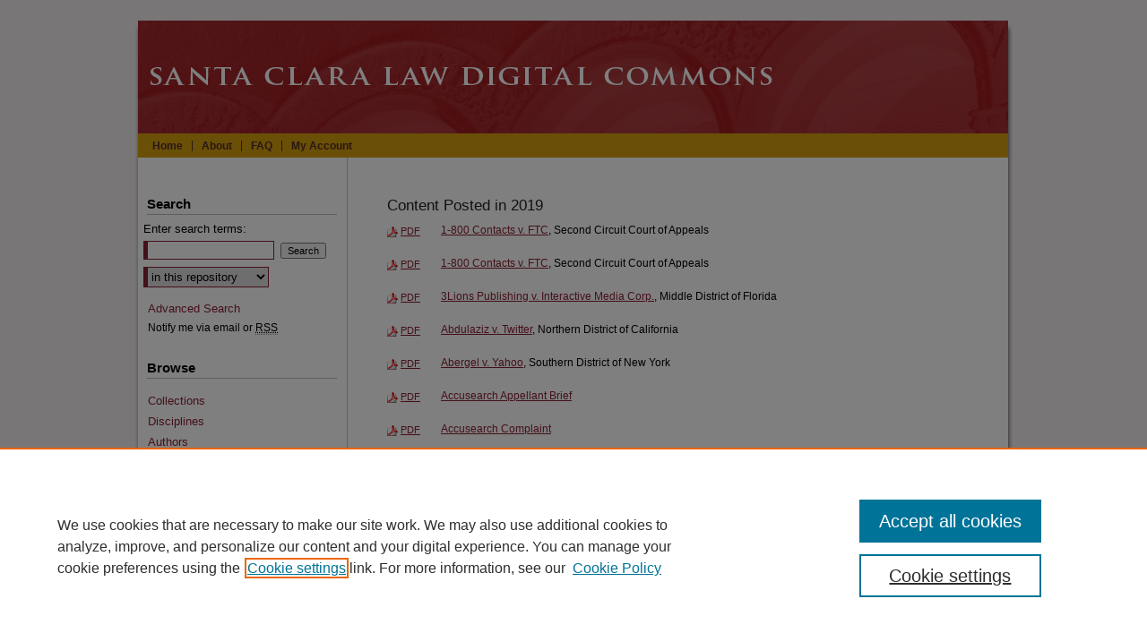

--- FILE ---
content_type: text/html; charset=UTF-8
request_url: https://digitalcommons.law.scu.edu/2019.html
body_size: 20075
content:

<!DOCTYPE html>
<html lang="en">
<head><!-- inj yui3-seed: --><script type='text/javascript' src='//cdnjs.cloudflare.com/ajax/libs/yui/3.6.0/yui/yui-min.js'></script><script type='text/javascript' src='//ajax.googleapis.com/ajax/libs/jquery/1.10.2/jquery.min.js'></script><!-- Adobe Analytics --><script type='text/javascript' src='https://assets.adobedtm.com/4a848ae9611a/d0e96722185b/launch-d525bb0064d8.min.js'></script><script type='text/javascript' src=/assets/nr_browser_production.js></script>

<!-- def.1 -->
<meta charset="utf-8">
<meta name="viewport" content="width=device-width">
<title>
Content Posted in 2019 | Santa Clara University School of Law Digital Commons
</title>




<!-- sh.1 -->
<link rel="stylesheet" href="/ir-style.css" type="text/css" media="screen">
<link rel="stylesheet" href="/ir-custom.css" type="text/css" media="screen">
<link rel="stylesheet" href="/ir-local.css" type="text/css" media="screen">
<link rel="stylesheet" href="/ir-print.css" type="text/css" media="print">
<link rel="alternate" type="application/rss+xml" title="Site Feed" href="/recent.rss">
<script type="text/javascript" src="/assets/jsUtilities.js"></script>
<script type="text/javascript" src="/assets/footnoteLinks.js"></script>
<!--[if IE]>
<link rel="stylesheet" href="/ir-ie.css" type="text/css" media="screen">
<![endif]-->

<link rel="shortcut icon" href="/favicon.ico" type="image/x-icon">

<!-- end sh.1 -->




<script type="text/javascript">var pageData = {"page":{"environment":"prod","productName":"bpdg","name":"site","businessUnit":"els:rp:st"},"visitor":{}};</script>

</head>
<body >
<!-- FILE /srv/sequoia/main/data/digitalcommons.law.scu.edu/assets/header.pregen --><!-- This is the mobile navbar file. Do not delete or move from the top of header.pregen -->
<!-- FILE: /srv/sequoia/main/data/assets/site/mobile_nav.inc --><!--[if !IE]>-->
<script src="/assets/scripts/dc-mobile/dc-responsive-nav.js"></script>

<header id="mobile-nav" class="nav-down device-fixed-height" style="visibility: hidden;">
  
  
  <nav class="nav-collapse">
    <ul>
      <li class="menu-item active device-fixed-width"><a href="https://digitalcommons.law.scu.edu" title="Home" data-scroll >Home</a></li>
      <li class="menu-item device-fixed-width"><a href="https://digitalcommons.law.scu.edu/do/search/advanced/" title="Search" data-scroll ><i class="icon-search"></i> Search</a></li>
      <li class="menu-item device-fixed-width"><a href="https://digitalcommons.law.scu.edu/communities.html" title="Browse" data-scroll >Browse Collections</a></li>
      <li class="menu-item device-fixed-width"><a href="/cgi/myaccount.cgi?context=/#" title="My Account" data-scroll >My Account</a></li>
      <li class="menu-item device-fixed-width"><a href="https://digitalcommons.law.scu.edu/about.html" title="About" data-scroll >About</a></li>
      <li class="menu-item device-fixed-width"><a href="https://network.bepress.com" title="Digital Commons Network" data-scroll ><img width="16" height="16" alt="DC Network" style="vertical-align:top;" src="/assets/md5images/8e240588cf8cd3a028768d4294acd7d3.png"> Digital Commons Network™</a></li>
    </ul>
  </nav>
</header>

<script src="/assets/scripts/dc-mobile/dc-mobile-nav.js"></script>
<!--<![endif]-->
<!-- FILE: /srv/sequoia/main/data/digitalcommons.law.scu.edu/assets/header.pregen (cont) -->
<div id="santaclara">
<div id="container"><a href="#main" class="skiplink" accesskey="2" >Skip to main content</a>

<div id="header">
<!-- FILE: /srv/sequoia/main/data/assets/site/ir_logo.inc -->












<!-- FILE: /srv/sequoia/main/data/digitalcommons.law.scu.edu/assets/header.pregen (cont) -->
<div id="pagetitle">

<h1><a href="https://digitalcommons.law.scu.edu" title="Santa Clara Law Digital Commons" >Santa Clara Law Digital Commons</a></h1>
</div>
</div><div id="navigation"><!-- FILE: /srv/sequoia/main/data/assets/site/ir_navigation.inc --><div id="tabs"><ul><li id="tabone"><a href="https://digitalcommons.law.scu.edu" title="Home" ><span>Home</span></a></li><li id="tabtwo"><a href="https://digitalcommons.law.scu.edu/about.html" title="About" ><span>About</span></a></li><li id="tabthree"><a href="https://digitalcommons.law.scu.edu/faq.html" title="FAQ" ><span>FAQ</span></a></li><li id="tabfour"><a href="https://digitalcommons.law.scu.edu/cgi/myaccount.cgi?context=" title="My Account" ><span>My Account</span></a></li></ul></div>


<!-- FILE: /srv/sequoia/main/data/digitalcommons.law.scu.edu/assets/header.pregen (cont) --></div>



<div id="wrapper">
<div id="content">
<div id="main" class="text">

<!-- FILE: /srv/sequoia/main/data/assets/site/browse_by_year.inc -->








<div class="clear"></div>
 <div id="series-home">
   <ul> <h4>Content Posted in 2019</h4> <!-- FILE: /srv/sequoia/main/data/assets/site/ir_download_link.inc --> <!-- FILE: /srv/sequoia/main/data/assets/site/browse_by_year.inc (cont) --> <p class="pdf"><a href="https://digitalcommons.law.scu.edu/cgi/viewcontent.cgi?article=2964&amp;context=historical" target="_blank" title="Download PDF of 1-800 Contacts v. FTC (1.6&nbsp;MB)" ><abbr title="Portable Document Format">PDF</abbr></a></p> <p class="article-listing"><a href="https://digitalcommons.law.scu.edu/historical/1959" >1-800 Contacts v. FTC</a>, Second Circuit Court of Appeals</p> <!-- FILE: /srv/sequoia/main/data/assets/site/ir_download_link.inc --> <!-- FILE: /srv/sequoia/main/data/assets/site/browse_by_year.inc (cont) --> <p class="pdf"><a href="https://digitalcommons.law.scu.edu/cgi/viewcontent.cgi?article=3043&amp;context=historical" target="_blank" title="Download PDF of 1-800 Contacts v. FTC (566&nbsp;KB)" ><abbr title="Portable Document Format">PDF</abbr></a></p> <p class="article-listing"><a href="https://digitalcommons.law.scu.edu/historical/2038" >1-800 Contacts v. FTC</a>, Second Circuit Court of Appeals</p> <!-- FILE: /srv/sequoia/main/data/assets/site/ir_download_link.inc --> <!-- FILE: /srv/sequoia/main/data/assets/site/browse_by_year.inc (cont) --> <p class="pdf"><a href="https://digitalcommons.law.scu.edu/cgi/viewcontent.cgi?article=2963&amp;context=historical" target="_blank" title="Download PDF of 3Lions Publishing v. Interactive Media Corp. (194&nbsp;KB)" ><abbr title="Portable Document Format">PDF</abbr></a></p> <p class="article-listing"><a href="https://digitalcommons.law.scu.edu/historical/1958" >3Lions Publishing v. Interactive Media Corp.</a>, Middle District of Florida</p> <!-- FILE: /srv/sequoia/main/data/assets/site/ir_download_link.inc --> <!-- FILE: /srv/sequoia/main/data/assets/site/browse_by_year.inc (cont) --> <p class="pdf"><a href="https://digitalcommons.law.scu.edu/cgi/viewcontent.cgi?article=3058&amp;context=historical" target="_blank" title="Download PDF of Abdulaziz v. Twitter (2.6&nbsp;MB)" ><abbr title="Portable Document Format">PDF</abbr></a></p> <p class="article-listing"><a href="https://digitalcommons.law.scu.edu/historical/2053" >Abdulaziz v. Twitter</a>, Northern District of California</p> <!-- FILE: /srv/sequoia/main/data/assets/site/ir_download_link.inc --> <!-- FILE: /srv/sequoia/main/data/assets/site/browse_by_year.inc (cont) --> <p class="pdf"><a href="https://digitalcommons.law.scu.edu/cgi/viewcontent.cgi?article=2989&amp;context=historical" target="_blank" title="Download PDF of Abergel v. Yahoo (338&nbsp;KB)" ><abbr title="Portable Document Format">PDF</abbr></a></p> <p class="article-listing"><a href="https://digitalcommons.law.scu.edu/historical/1984" >Abergel v. Yahoo</a>, Southern District of New York</p> <!-- FILE: /srv/sequoia/main/data/assets/site/ir_download_link.inc --> <!-- FILE: /srv/sequoia/main/data/assets/site/browse_by_year.inc (cont) --> <p class="pdf"><a href="https://digitalcommons.law.scu.edu/cgi/viewcontent.cgi?article=1221&amp;context=section230" target="_blank" title="Download PDF of Accusearch Appellant Brief (160&nbsp;KB)" ><abbr title="Portable Document Format">PDF</abbr></a></p> <p class="article-listing"><a href="https://digitalcommons.law.scu.edu/section230/226" >Accusearch Appellant Brief</a></p> <!-- FILE: /srv/sequoia/main/data/assets/site/ir_download_link.inc --> <!-- FILE: /srv/sequoia/main/data/assets/site/browse_by_year.inc (cont) --> <p class="pdf"><a href="https://digitalcommons.law.scu.edu/cgi/viewcontent.cgi?article=1222&amp;context=section230" target="_blank" title="Download PDF of Accusearch Complaint (82&nbsp;KB)" ><abbr title="Portable Document Format">PDF</abbr></a></p> <p class="article-listing"><a href="https://digitalcommons.law.scu.edu/section230/225" >Accusearch Complaint</a></p> <!-- FILE: /srv/sequoia/main/data/assets/site/ir_download_link.inc --> <!-- FILE: /srv/sequoia/main/data/assets/site/browse_by_year.inc (cont) --> <p class="pdf"><a href="https://digitalcommons.law.scu.edu/cgi/viewcontent.cgi?article=1220&amp;context=section230" target="_blank" title="Download PDF of Accusearch Opening Brief (324&nbsp;KB)" ><abbr title="Portable Document Format">PDF</abbr></a></p> <p class="article-listing"><a href="https://digitalcommons.law.scu.edu/section230/227" >Accusearch Opening Brief</a></p> <!-- FILE: /srv/sequoia/main/data/assets/site/ir_download_link.inc --> <!-- FILE: /srv/sequoia/main/data/assets/site/browse_by_year.inc (cont) --> <p class="pdf"><a href="https://digitalcommons.law.scu.edu/cgi/viewcontent.cgi?article=2971&amp;context=historical" target="_blank" title="Download PDF of Ackers v. Google (342&nbsp;KB)" ><abbr title="Portable Document Format">PDF</abbr></a></p> <p class="article-listing"><a href="https://digitalcommons.law.scu.edu/historical/1966" >Ackers v. Google</a>, California Superior Court</p> <!-- FILE: /srv/sequoia/main/data/assets/site/ir_download_link.inc --> <!-- FILE: /srv/sequoia/main/data/assets/site/browse_by_year.inc (cont) --> <p class="pdf"><a href="https://digitalcommons.law.scu.edu/cgi/viewcontent.cgi?article=1970&amp;context=facpubs" target="_blank" title="Download PDF of “A False Idea of Economy”: Costs, Counties, and the Origins of the California Correctional System (122&nbsp;KB)" ><abbr title="Portable Document Format">PDF</abbr></a></p> <p class="article-listing"><a href="https://digitalcommons.law.scu.edu/facpubs/967" >“A False Idea of Economy”: Costs, Counties, and the Origins of the California Correctional System</a>, W. David Ball</p> <!-- FILE: /srv/sequoia/main/data/assets/site/ir_download_link.inc --> <!-- FILE: /srv/sequoia/main/data/assets/site/browse_by_year.inc (cont) --> <p class="pdf"><a href="https://digitalcommons.law.scu.edu/cgi/viewcontent.cgi?article=2907&amp;context=historical" target="_blank" title="Download PDF of Agenda for California Consumer Privacy Act Hearing March 5, 2019 (1.6&nbsp;MB)" ><abbr title="Portable Document Format">PDF</abbr></a></p> <p class="article-listing"><a href="https://digitalcommons.law.scu.edu/historical/1902" >Agenda for California Consumer Privacy Act Hearing March 5, 2019</a>, California Senate Judiciary Committee</p> <!-- FILE: /srv/sequoia/main/data/assets/site/ir_download_link.inc --> <!-- FILE: /srv/sequoia/main/data/assets/site/browse_by_year.inc (cont) --> <p class="pdf"><a href="https://digitalcommons.law.scu.edu/cgi/viewcontent.cgi?article=2882&amp;context=historical" target="_blank" title="Download PDF of Airbnb v. Miami Beach (204&nbsp;KB)" ><abbr title="Portable Document Format">PDF</abbr></a></p> <p class="article-listing"><a href="https://digitalcommons.law.scu.edu/historical/1877" >Airbnb v. Miami Beach</a>, Southern District of Florida</p> <!-- FILE: /srv/sequoia/main/data/assets/site/ir_download_link.inc --> <!-- FILE: /srv/sequoia/main/data/assets/site/browse_by_year.inc (cont) --> <p class="pdf"><a href="https://digitalcommons.law.scu.edu/cgi/viewcontent.cgi?article=2949&amp;context=historical" target="_blank" title="Download PDF of Albano v. DiggDejected (1.9&nbsp;MB)" ><abbr title="Portable Document Format">PDF</abbr></a></p> <p class="article-listing"><a href="https://digitalcommons.law.scu.edu/historical/1944" >Albano v. DiggDejected</a>, Eastern District of New York</p> <!-- FILE: /srv/sequoia/main/data/assets/site/ir_download_link.inc --> <!-- FILE: /srv/sequoia/main/data/assets/site/browse_by_year.inc (cont) --> <p class="pdf"><a href="https://digitalcommons.law.scu.edu/cgi/viewcontent.cgi?article=2867&amp;context=lawreview" target="_blank" title="Download PDF of A LEGAL “JURISDICTIONAL TRAIN WRECK” (1.3&nbsp;MB)" ><abbr title="Portable Document Format">PDF</abbr></a></p> <p class="article-listing"><a href="https://digitalcommons.law.scu.edu/lawreview/vol59/iss1/1" >A LEGAL “JURISDICTIONAL TRAIN WRECK”</a>, Steven Ferrey</p> <!-- FILE: /srv/sequoia/main/data/assets/site/ir_download_link.inc --> <!-- FILE: /srv/sequoia/main/data/assets/site/browse_by_year.inc (cont) --> <p class="pdf"><a href="https://digitalcommons.law.scu.edu/cgi/viewcontent.cgi?article=1644&amp;context=chtlj" target="_blank" title="Download PDF of ALGORITHMS AND HUMAN FREEDOM (508&nbsp;KB)" ><abbr title="Portable Document Format">PDF</abbr></a></p> <p class="article-listing"><a href="https://digitalcommons.law.scu.edu/chtlj/vol35/iss4/2" >ALGORITHMS AND HUMAN FREEDOM</a>, Robert H. Sloan and Richard Warner</p> <!-- FILE: /srv/sequoia/main/data/assets/site/ir_download_link.inc --> <!-- FILE: /srv/sequoia/main/data/assets/site/browse_by_year.inc (cont) --> <p class="pdf"><a href="https://digitalcommons.law.scu.edu/cgi/viewcontent.cgi?article=2945&amp;context=historical" target="_blank" title="Download PDF of Align Technology v. Strauss Diamond Instruments (339&nbsp;KB)" ><abbr title="Portable Document Format">PDF</abbr></a></p> <p class="article-listing"><a href="https://digitalcommons.law.scu.edu/historical/1940" >Align Technology v. Strauss Diamond Instruments</a>, Northern District of California</p> <!-- FILE: /srv/sequoia/main/data/assets/site/ir_download_link.inc --> <!-- FILE: /srv/sequoia/main/data/assets/site/browse_by_year.inc (cont) --> <p class="pdf"><a href="https://digitalcommons.law.scu.edu/cgi/viewcontent.cgi?article=3086&amp;context=historical" target="_blank" title="Download PDF of America 2030 Capital Limited v. Automattic (557&nbsp;KB)" ><abbr title="Portable Document Format">PDF</abbr></a></p> <p class="article-listing"><a href="https://digitalcommons.law.scu.edu/historical/2081" >America 2030 Capital Limited v. Automattic</a>, District of Colorado</p> <!-- FILE: /srv/sequoia/main/data/assets/site/ir_download_link.inc --> <!-- FILE: /srv/sequoia/main/data/assets/site/browse_by_year.inc (cont) --> <p class="pdf"><a href="https://digitalcommons.law.scu.edu/cgi/viewcontent.cgi?article=3080&amp;context=historical" target="_blank" title="Download PDF of America 2030 Capital Limited v. Facebook (1.8&nbsp;MB)" ><abbr title="Portable Document Format">PDF</abbr></a></p> <p class="article-listing"><a href="https://digitalcommons.law.scu.edu/historical/2075" >America 2030 Capital Limited v. Facebook</a>, District of Colorado</p> <!-- FILE: /srv/sequoia/main/data/assets/site/ir_download_link.inc --> <!-- FILE: /srv/sequoia/main/data/assets/site/browse_by_year.inc (cont) --> <p class="pdf"><a href="https://digitalcommons.law.scu.edu/cgi/viewcontent.cgi?article=2914&amp;context=historical" target="_blank" title="Download PDF of America CAN! v Car Donations Foundation (169&nbsp;KB)" ><abbr title="Portable Document Format">PDF</abbr></a></p> <p class="article-listing"><a href="https://digitalcommons.law.scu.edu/historical/1909" >America CAN! v Car Donations Foundation</a>, Northern District of Texas</p> <!-- FILE: /srv/sequoia/main/data/assets/site/ir_download_link.inc --> <!-- FILE: /srv/sequoia/main/data/assets/site/browse_by_year.inc (cont) --> <p class="pdf"><a href="https://digitalcommons.law.scu.edu/cgi/viewcontent.cgi?article=2967&amp;context=historical" target="_blank" title="Download PDF of American Tiger Firearms LLC v. Facebook Inc (2.4&nbsp;MB)" ><abbr title="Portable Document Format">PDF</abbr></a></p> <p class="article-listing"><a href="https://digitalcommons.law.scu.edu/historical/1962" >American Tiger Firearms LLC v. Facebook Inc</a>, Eastern District of Arkansas</p> <!-- FILE: /srv/sequoia/main/data/assets/site/ir_download_link.inc --> <!-- FILE: /srv/sequoia/main/data/assets/site/browse_by_year.inc (cont) --> <p class="pdf"><a href="https://digitalcommons.law.scu.edu/cgi/viewcontent.cgi?article=1232&amp;context=scujil" target="_blank" title="Download PDF of A New Weight on the Scale: Strengthening International Human Rights Law By Relying on Treaties in US Asylum Cases (553&nbsp;KB)" ><abbr title="Portable Document Format">PDF</abbr></a></p> <p class="article-listing"><a href="https://digitalcommons.law.scu.edu/scujil/vol17/iss2/3" >A New Weight on the Scale: Strengthening International Human Rights Law By Relying on Treaties in US Asylum Cases</a>, Allison Hugi</p> <!-- FILE: /srv/sequoia/main/data/assets/site/ir_download_link.inc --> <!-- FILE: /srv/sequoia/main/data/assets/site/browse_by_year.inc (cont) --> <p class="pdf"><a href="https://digitalcommons.law.scu.edu/cgi/viewcontent.cgi?article=3007&amp;context=historical" target="_blank" title="Download PDF of Antonoplos v. Doe (87&nbsp;KB)" ><abbr title="Portable Document Format">PDF</abbr></a></p> <p class="article-listing"><a href="https://digitalcommons.law.scu.edu/historical/2002" >Antonoplos v. Doe</a>, District of Columbia Superior Court</p> <!-- FILE: /srv/sequoia/main/data/assets/site/ir_download_link.inc --> <!-- FILE: /srv/sequoia/main/data/assets/site/browse_by_year.inc (cont) --> <p class="pdf"><a href="https://digitalcommons.law.scu.edu/cgi/viewcontent.cgi?article=1229&amp;context=scujil" target="_blank" title="Download PDF of Applicability of International Humanitarian Law to Non-State Actors (359&nbsp;KB)" ><abbr title="Portable Document Format">PDF</abbr></a></p> <p class="article-listing"><a href="https://digitalcommons.law.scu.edu/scujil/vol17/iss1/2" >Applicability of International Humanitarian Law to Non-State Actors</a>, Dr. Waseem Ahmad Qureshi</p> <!-- FILE: /srv/sequoia/main/data/assets/site/ir_download_link.inc --> <!-- FILE: /srv/sequoia/main/data/assets/site/browse_by_year.inc (cont) --> <p class="pdf"><a href="https://digitalcommons.law.scu.edu/cgi/viewcontent.cgi?article=1645&amp;context=chtlj" target="_blank" title="Download PDF of ARTIFICIAL INTELLIGENCE AND THE FOG OF INNOVATION: A DEEP-DIVE ON GOVERNANCE AND THE LIABILITY OF AUTONOMOUS SYSTEMS (448&nbsp;KB)" ><abbr title="Portable Document Format">PDF</abbr></a></p> <p class="article-listing"><a href="https://digitalcommons.law.scu.edu/chtlj/vol35/iss4/1" >ARTIFICIAL INTELLIGENCE AND THE FOG OF INNOVATION: A DEEP-DIVE ON GOVERNANCE AND THE LIABILITY OF AUTONOMOUS SYSTEMS</a>, Brandon W. Jackson</p> <!-- FILE: /srv/sequoia/main/data/assets/site/ir_download_link.inc --> <!-- FILE: /srv/sequoia/main/data/assets/site/browse_by_year.inc (cont) --> <p class="pdf"><a href="https://digitalcommons.law.scu.edu/cgi/viewcontent.cgi?article=3048&amp;context=historical" target="_blank" title="Download PDF of Azzano v. Google (181&nbsp;KB)" ><abbr title="Portable Document Format">PDF</abbr></a></p> <p class="article-listing"><a href="https://digitalcommons.law.scu.edu/historical/2043" >Azzano v. Google</a>, Illinois Circuit Court</p> <!-- FILE: /srv/sequoia/main/data/assets/site/ir_download_link.inc --> <!-- FILE: /srv/sequoia/main/data/assets/site/browse_by_year.inc (cont) --> <p class="pdf"><a href="https://digitalcommons.law.scu.edu/cgi/viewcontent.cgi?article=1230&amp;context=section230" target="_blank" title="Download PDF of Backpage Appellee Brief (11.0&nbsp;MB)" ><abbr title="Portable Document Format">PDF</abbr></a></p> <p class="article-listing"><a href="https://digitalcommons.law.scu.edu/section230/229" >Backpage Appellee Brief</a></p> <!-- FILE: /srv/sequoia/main/data/assets/site/ir_download_link.inc --> <!-- FILE: /srv/sequoia/main/data/assets/site/browse_by_year.inc (cont) --> <p class="pdf"><a href="https://digitalcommons.law.scu.edu/cgi/viewcontent.cgi?article=1229&amp;context=section230" target="_blank" title="Download PDF of Backpage Opening Brief (846&nbsp;KB)" ><abbr title="Portable Document Format">PDF</abbr></a></p> <p class="article-listing"><a href="https://digitalcommons.law.scu.edu/section230/230" >Backpage Opening Brief</a></p> <!-- FILE: /srv/sequoia/main/data/assets/site/ir_download_link.inc --> <!-- FILE: /srv/sequoia/main/data/assets/site/browse_by_year.inc (cont) --> <p class="pdf"><a href="https://digitalcommons.law.scu.edu/cgi/viewcontent.cgi?article=1231&amp;context=section230" target="_blank" title="Download PDF of Backpage Second Amended Complaint (1.6&nbsp;MB)" ><abbr title="Portable Document Format">PDF</abbr></a></p> <p class="article-listing"><a href="https://digitalcommons.law.scu.edu/section230/228" >Backpage Second Amended Complaint</a></p> <!-- FILE: /srv/sequoia/main/data/assets/site/ir_download_link.inc --> <!-- FILE: /srv/sequoia/main/data/assets/site/browse_by_year.inc (cont) --> <p class="pdf"><a href="https://digitalcommons.law.scu.edu/cgi/viewcontent.cgi?article=3068&amp;context=historical" target="_blank" title="Download PDF of Bardales v. Lamothe (272&nbsp;KB)" ><abbr title="Portable Document Format">PDF</abbr></a></p> <p class="article-listing"><a href="https://digitalcommons.law.scu.edu/historical/2063" >Bardales v. Lamothe</a>, Middle District of Tennessee</p> <!-- FILE: /srv/sequoia/main/data/assets/site/ir_download_link.inc --> <!-- FILE: /srv/sequoia/main/data/assets/site/browse_by_year.inc (cont) --> <p class="pdf"><a href="https://digitalcommons.law.scu.edu/cgi/viewcontent.cgi?article=3021&amp;context=historical" target="_blank" title="Download PDF of Berti v. Airbnb (380&nbsp;KB)" ><abbr title="Portable Document Format">PDF</abbr></a></p> <p class="article-listing"><a href="https://digitalcommons.law.scu.edu/historical/2016" >Berti v. Airbnb</a>, Eastern District of Pennsylvania</p> <!-- FILE: /srv/sequoia/main/data/assets/site/ir_download_link.inc --> <!-- FILE: /srv/sequoia/main/data/assets/site/browse_by_year.inc (cont) --> <p class="pdf"><a href="https://digitalcommons.law.scu.edu/cgi/viewcontent.cgi?article=3065&amp;context=historical" target="_blank" title="Download PDF of B.F. v. Amazon (255&nbsp;KB)" ><abbr title="Portable Document Format">PDF</abbr></a></p> <p class="article-listing"><a href="https://digitalcommons.law.scu.edu/historical/2060" >B.F. v. Amazon</a>, Western District of Washington</p> <!-- FILE: /srv/sequoia/main/data/assets/site/ir_download_link.inc --> <!-- FILE: /srv/sequoia/main/data/assets/site/browse_by_year.inc (cont) --> <p class="pdf"><a href="https://digitalcommons.law.scu.edu/cgi/viewcontent.cgi?article=3036&amp;context=historical" target="_blank" title="Download PDF of Bigfoot on the Strip v. Winchester (305&nbsp;KB)" ><abbr title="Portable Document Format">PDF</abbr></a></p> <p class="article-listing"><a href="https://digitalcommons.law.scu.edu/historical/2031" >Bigfoot on the Strip v. Winchester</a>, Western District of Missouri</p> <!-- FILE: /srv/sequoia/main/data/assets/site/ir_download_link.inc --> <!-- FILE: /srv/sequoia/main/data/assets/site/browse_by_year.inc (cont) --> <p class="pdf"><a href="https://digitalcommons.law.scu.edu/cgi/viewcontent.cgi?article=2983&amp;context=historical" target="_blank" title="Download PDF of Boosting Patentee Diversity By Relaxing the Technical Barriers to Patent Bar Membership (504&nbsp;KB)" ><abbr title="Portable Document Format">PDF</abbr></a></p> <p class="article-listing"><a href="https://digitalcommons.law.scu.edu/historical/1978" >Boosting Patentee Diversity By Relaxing the Technical Barriers to Patent Bar Membership</a>, Eric Goldman and Jess Miers</p> <!-- FILE: /srv/sequoia/main/data/assets/site/ir_download_link.inc --> <!-- FILE: /srv/sequoia/main/data/assets/site/browse_by_year.inc (cont) --> <p class="pdf"><a href="https://digitalcommons.law.scu.edu/cgi/viewcontent.cgi?article=3101&amp;context=historical" target="_blank" title="Download PDF of Boyman v. Disney (3.5&nbsp;MB)" ><abbr title="Portable Document Format">PDF</abbr></a></p> <p class="article-listing"><a href="https://digitalcommons.law.scu.edu/historical/2096" >Boyman v. Disney</a>, California Superior Court</p> <!-- FILE: /srv/sequoia/main/data/assets/site/ir_download_link.inc --> <!-- FILE: /srv/sequoia/main/data/assets/site/browse_by_year.inc (cont) --> <p class="pdf"><a href="https://digitalcommons.law.scu.edu/cgi/viewcontent.cgi?article=3041&amp;context=historical" target="_blank" title="Download PDF of Brikman v. Twitter (10.0&nbsp;MB)" ><abbr title="Portable Document Format">PDF</abbr></a></p> <p class="article-listing"><a href="https://digitalcommons.law.scu.edu/historical/2036" >Brikman v. Twitter</a>, Eastern District of New York</p> <!-- FILE: /srv/sequoia/main/data/assets/site/ir_download_link.inc --> <!-- FILE: /srv/sequoia/main/data/assets/site/browse_by_year.inc (cont) --> <p class="pdf"><a href="https://digitalcommons.law.scu.edu/cgi/viewcontent.cgi?article=2883&amp;context=historical" target="_blank" title="Download PDF of Brittain v. Twitter (56&nbsp;KB)" ><abbr title="Portable Document Format">PDF</abbr></a></p> <p class="article-listing"><a href="https://digitalcommons.law.scu.edu/historical/1878" >Brittain v. Twitter</a>, District of Arizona</p> <!-- FILE: /srv/sequoia/main/data/assets/site/ir_download_link.inc --> <!-- FILE: /srv/sequoia/main/data/assets/site/browse_by_year.inc (cont) --> <p class="pdf"><a href="https://digitalcommons.law.scu.edu/cgi/viewcontent.cgi?article=2991&amp;context=historical" target="_blank" title="Download PDF of Brown v. Automattic (324&nbsp;KB)" ><abbr title="Portable Document Format">PDF</abbr></a></p> <p class="article-listing"><a href="https://digitalcommons.law.scu.edu/historical/1986" >Brown v. Automattic</a>, Southern District of New York</p> <!-- FILE: /srv/sequoia/main/data/assets/site/ir_download_link.inc --> <!-- FILE: /srv/sequoia/main/data/assets/site/browse_by_year.inc (cont) --> <p class="pdf"><a href="https://digitalcommons.law.scu.edu/cgi/viewcontent.cgi?article=2990&amp;context=historical" target="_blank" title="Download PDF of Brown v. HP (432&nbsp;KB)" ><abbr title="Portable Document Format">PDF</abbr></a></p> <p class="article-listing"><a href="https://digitalcommons.law.scu.edu/historical/1985" >Brown v. HP</a>, Southern District of New York</p> <!-- FILE: /srv/sequoia/main/data/assets/site/ir_download_link.inc --> <!-- FILE: /srv/sequoia/main/data/assets/site/browse_by_year.inc (cont) --> <p class="pdf"><a href="https://digitalcommons.law.scu.edu/cgi/viewcontent.cgi?article=3057&amp;context=historical" target="_blank" title="Download PDF of Busch v. Yelp (160&nbsp;KB)" ><abbr title="Portable Document Format">PDF</abbr></a></p> <p class="article-listing"><a href="https://digitalcommons.law.scu.edu/historical/2052" >Busch v. Yelp</a>, British Columbia Supreme Court</p> <!-- FILE: /srv/sequoia/main/data/assets/site/ir_download_link.inc --> <!-- FILE: /srv/sequoia/main/data/assets/site/browse_by_year.inc (cont) --> <p class="pdf"><a href="https://digitalcommons.law.scu.edu/cgi/viewcontent.cgi?article=2887&amp;context=historical" target="_blank" title="Download PDF of Caicedo v. Airbnb (131&nbsp;KB)" ><abbr title="Portable Document Format">PDF</abbr></a></p> <p class="article-listing"><a href="https://digitalcommons.law.scu.edu/historical/1882" >Caicedo v. Airbnb</a>, Florida Circuit Court</p> <!-- FILE: /srv/sequoia/main/data/assets/site/ir_download_link.inc --> <!-- FILE: /srv/sequoia/main/data/assets/site/browse_by_year.inc (cont) --> <p class="pdf"><a href="https://digitalcommons.law.scu.edu/cgi/viewcontent.cgi?article=2942&amp;context=historical" target="_blank" title="Download PDF of California Consumer Privacy Act Ballot Initiative (2.5&nbsp;MB)" ><abbr title="Portable Document Format">PDF</abbr></a></p> <p class="article-listing"><a href="https://digitalcommons.law.scu.edu/historical/1937" >California Consumer Privacy Act Ballot Initiative</a>, California Secretary of State</p> <!-- FILE: /srv/sequoia/main/data/assets/site/ir_download_link.inc --> <!-- FILE: /srv/sequoia/main/data/assets/site/browse_by_year.inc (cont) --> <p class="pdf"><a href="https://digitalcommons.law.scu.edu/cgi/viewcontent.cgi?article=2902&amp;context=historical" target="_blank" title="Download PDF of Campbell v. Reisch (183&nbsp;KB)" ><abbr title="Portable Document Format">PDF</abbr></a></p> <p class="article-listing"><a href="https://digitalcommons.law.scu.edu/historical/1897" >Campbell v. Reisch</a>, Western District of Missouri</p> <!-- FILE: /srv/sequoia/main/data/assets/site/ir_download_link.inc --> <!-- FILE: /srv/sequoia/main/data/assets/site/browse_by_year.inc (cont) --> <p class="pdf"><a href="https://digitalcommons.law.scu.edu/cgi/viewcontent.cgi?article=2965&amp;context=historical" target="_blank" title="Download PDF of Cannaramic Media v. Facebook (3.3&nbsp;MB)" ><abbr title="Portable Document Format">PDF</abbr></a></p> <p class="article-listing"><a href="https://digitalcommons.law.scu.edu/historical/1960" >Cannaramic Media v. Facebook</a>, Southern District of New York</p> <!-- FILE: /srv/sequoia/main/data/assets/site/ir_download_link.inc --> <!-- FILE: /srv/sequoia/main/data/assets/site/browse_by_year.inc (cont) --> <p class="pdf"><a href="https://digitalcommons.law.scu.edu/cgi/viewcontent.cgi?article=1217&amp;context=section230" target="_blank" title="Download PDF of Carafano Appellant Brief (1.5&nbsp;MB)" ><abbr title="Portable Document Format">PDF</abbr></a></p> <p class="article-listing"><a href="https://digitalcommons.law.scu.edu/section230/221" >Carafano Appellant Brief</a></p> <!-- FILE: /srv/sequoia/main/data/assets/site/ir_download_link.inc --> <!-- FILE: /srv/sequoia/main/data/assets/site/browse_by_year.inc (cont) --> <p class="pdf"><a href="https://digitalcommons.law.scu.edu/cgi/viewcontent.cgi?article=1218&amp;context=section230" target="_blank" title="Download PDF of Carafano Appellee Brief (2.9&nbsp;MB)" ><abbr title="Portable Document Format">PDF</abbr></a></p> <p class="article-listing"><a href="https://digitalcommons.law.scu.edu/section230/219" >Carafano Appellee Brief</a></p> <!-- FILE: /srv/sequoia/main/data/assets/site/ir_download_link.inc --> <!-- FILE: /srv/sequoia/main/data/assets/site/browse_by_year.inc (cont) --> <p class="pdf"><a href="https://digitalcommons.law.scu.edu/cgi/viewcontent.cgi?article=1219&amp;context=section230" target="_blank" title="Download PDF of Carafano Reply Brief (135&nbsp;KB)" ><abbr title="Portable Document Format">PDF</abbr></a></p> <p class="article-listing"><a href="https://digitalcommons.law.scu.edu/section230/217" >Carafano Reply Brief</a></p> <!-- FILE: /srv/sequoia/main/data/assets/site/ir_download_link.inc --> <!-- FILE: /srv/sequoia/main/data/assets/site/browse_by_year.inc (cont) --> <p class="pdf"><a href="https://digitalcommons.law.scu.edu/cgi/viewcontent.cgi?article=2862&amp;context=lawreview" target="_blank" title="Download PDF of CHARACTER AND FITNESS FOR LEADERSHIP: LEARNING INTERPERSONAL SKILLS (736&nbsp;KB)" ><abbr title="Portable Document Format">PDF</abbr></a></p> <p class="article-listing"><a href="https://digitalcommons.law.scu.edu/lawreview/vol58/iss3/5" >CHARACTER AND FITNESS FOR LEADERSHIP: LEARNING INTERPERSONAL SKILLS</a>, R. Lisle Baker</p> <!-- FILE: /srv/sequoia/main/data/assets/site/ir_download_link.inc --> <!-- FILE: /srv/sequoia/main/data/assets/site/browse_by_year.inc (cont) --> <p class="pdf"><a href="https://digitalcommons.law.scu.edu/cgi/viewcontent.cgi?article=2873&amp;context=lawreview" target="_blank" title="Download PDF of CHINA AND THE UNITED STATES: YIN AND YANK INTESTACY (279&nbsp;KB)" ><abbr title="Portable Document Format">PDF</abbr></a></p> <p class="article-listing"><a href="https://digitalcommons.law.scu.edu/lawreview/vol59/iss1/7" >CHINA AND THE UNITED STATES: YIN AND YANK INTESTACY</a>, Andrew Watson Brown</p> <!-- FILE: /srv/sequoia/main/data/assets/site/ir_download_link.inc --> <!-- FILE: /srv/sequoia/main/data/assets/site/browse_by_year.inc (cont) --> <p class="pdf"><a href="https://digitalcommons.law.scu.edu/cgi/viewcontent.cgi?article=3028&amp;context=historical" target="_blank" title="Download PDF of Chronicle Books v. Audible (5.0&nbsp;MB)" ><abbr title="Portable Document Format">PDF</abbr></a></p> <p class="article-listing"><a href="https://digitalcommons.law.scu.edu/historical/2023" >Chronicle Books v. Audible</a>, Southern District of New York</p> <!-- FILE: /srv/sequoia/main/data/assets/site/ir_download_link.inc --> <!-- FILE: /srv/sequoia/main/data/assets/site/browse_by_year.inc (cont) --> <p class="pdf"><a href="https://digitalcommons.law.scu.edu/cgi/viewcontent.cgi?article=2881&amp;context=historical" target="_blank" title="Download PDF of Clayborn v. Twitter (194&nbsp;KB)" ><abbr title="Portable Document Format">PDF</abbr></a></p> <p class="article-listing"><a href="https://digitalcommons.law.scu.edu/historical/1876" >Clayborn v. Twitter</a>, Northern District of California</p> <!-- FILE: /srv/sequoia/main/data/assets/site/ir_download_link.inc --> <!-- FILE: /srv/sequoia/main/data/assets/site/browse_by_year.inc (cont) --> <p class="pdf"><a href="https://digitalcommons.law.scu.edu/cgi/viewcontent.cgi?article=3060&amp;context=historical" target="_blank" title="Download PDF of Colon v. Twitter (310&nbsp;KB)" ><abbr title="Portable Document Format">PDF</abbr></a></p> <p class="article-listing"><a href="https://digitalcommons.law.scu.edu/historical/2055" >Colon v. Twitter</a>, Middle District of Florida</p> <!-- FILE: /srv/sequoia/main/data/assets/site/ir_download_link.inc --> <!-- FILE: /srv/sequoia/main/data/assets/site/browse_by_year.inc (cont) --> <p class="pdf"><a href="https://digitalcommons.law.scu.edu/cgi/viewcontent.cgi?article=3083&amp;context=historical" target="_blank" title="Download PDF of Commonwealth v. Agro (126&nbsp;KB)" ><abbr title="Portable Document Format">PDF</abbr></a></p> <p class="article-listing"><a href="https://digitalcommons.law.scu.edu/historical/2078" >Commonwealth v. Agro</a>, Massachusetts Appeals Court</p> <!-- FILE: /srv/sequoia/main/data/assets/site/ir_download_link.inc --> <!-- FILE: /srv/sequoia/main/data/assets/site/browse_by_year.inc (cont) --> <p class="pdf"><a href="https://digitalcommons.law.scu.edu/cgi/viewcontent.cgi?article=3012&amp;context=historical" target="_blank" title="Download PDF of Complex Media v. X17 (117&nbsp;KB)" ><abbr title="Portable Document Format">PDF</abbr></a></p> <p class="article-listing"><a href="https://digitalcommons.law.scu.edu/historical/2007" >Complex Media v. X17</a>, Central District of California</p> <!-- FILE: /srv/sequoia/main/data/assets/site/ir_download_link.inc --> <!-- FILE: /srv/sequoia/main/data/assets/site/browse_by_year.inc (cont) --> <p class="pdf"><a href="https://digitalcommons.law.scu.edu/cgi/viewcontent.cgi?article=1228&amp;context=scujil" target="_blank" title="Download PDF of Conflict Free in the DRC (388&nbsp;KB)" ><abbr title="Portable Document Format">PDF</abbr></a></p> <p class="article-listing"><a href="https://digitalcommons.law.scu.edu/scujil/vol17/iss1/3" >Conflict Free in the DRC</a>, Sabrina Reyes</p> <!-- FILE: /srv/sequoia/main/data/assets/site/ir_download_link.inc --> <!-- FILE: /srv/sequoia/main/data/assets/site/browse_by_year.inc (cont) --> <p class="pdf"><a href="https://digitalcommons.law.scu.edu/cgi/viewcontent.cgi?article=1967&amp;context=facpubs" target="_blank" title="Download PDF of Copyright and Underwater Cultural Heritage (392&nbsp;KB)" ><abbr title="Portable Document Format">PDF</abbr></a></p> <p class="article-listing"><a href="https://digitalcommons.law.scu.edu/facpubs/964" >Copyright and Underwater Cultural Heritage</a>, Tyler T. Ochoa</p> <!-- FILE: /srv/sequoia/main/data/assets/site/ir_download_link.inc --> <!-- FILE: /srv/sequoia/main/data/assets/site/browse_by_year.inc (cont) --> <p class="pdf"><a href="https://digitalcommons.law.scu.edu/cgi/viewcontent.cgi?article=2908&amp;context=historical" target="_blank" title="Download PDF of Cox v. Twitter (121&nbsp;KB)" ><abbr title="Portable Document Format">PDF</abbr></a></p> <p class="article-listing"><a href="https://digitalcommons.law.scu.edu/historical/1903" >Cox v. Twitter</a>, District of South Carolina</p> <!-- FILE: /srv/sequoia/main/data/assets/site/ir_download_link.inc --> <!-- FILE: /srv/sequoia/main/data/assets/site/browse_by_year.inc (cont) --> <p class="pdf"><a href="https://digitalcommons.law.scu.edu/cgi/viewcontent.cgi?article=1972&amp;context=facpubs" target="_blank" title="Download PDF of Cybersecurity Paradigm Shift, The RIsk of Net Neutrality Repeal to Energy Reliability, PUblic Safety, and Climate Change Solutions (1.8&nbsp;MB)" ><abbr title="Portable Document Format">PDF</abbr></a></p> <p class="article-listing"><a href="https://digitalcommons.law.scu.edu/facpubs/970" >Cybersecurity Paradigm Shift, The RIsk of Net Neutrality Repeal to Energy Reliability, PUblic Safety, and Climate Change Solutions</a>, Catherine J. K. Sandoval</p> <!-- FILE: /srv/sequoia/main/data/assets/site/ir_download_link.inc --> <!-- FILE: /srv/sequoia/main/data/assets/site/browse_by_year.inc (cont) --> <p class="pdf"><a href="https://digitalcommons.law.scu.edu/cgi/viewcontent.cgi?article=2891&amp;context=historical" target="_blank" title="Download PDF of Daniel v. Armslist (998&nbsp;KB)" ><abbr title="Portable Document Format">PDF</abbr></a></p> <p class="article-listing"><a href="https://digitalcommons.law.scu.edu/historical/1886" >Daniel v. Armslist</a>, Wisconsin Supreme Court</p> <!-- FILE: /srv/sequoia/main/data/assets/site/ir_download_link.inc --> <!-- FILE: /srv/sequoia/main/data/assets/site/browse_by_year.inc (cont) --> <p class="pdf"><a href="https://digitalcommons.law.scu.edu/cgi/viewcontent.cgi?article=3010&amp;context=historical" target="_blank" title="Download PDF of Daniel v. Armslist (666&nbsp;KB)" ><abbr title="Portable Document Format">PDF</abbr></a></p> <p class="article-listing"><a href="https://digitalcommons.law.scu.edu/historical/2005" >Daniel v. Armslist</a>, US Supreme Court</p> <!-- FILE: /srv/sequoia/main/data/assets/site/ir_download_link.inc --> <!-- FILE: /srv/sequoia/main/data/assets/site/browse_by_year.inc (cont) --> <p class="pdf"><a href="https://digitalcommons.law.scu.edu/cgi/viewcontent.cgi?article=2979&amp;context=historical" target="_blank" title="Download PDF of Davison v. Facebook (500&nbsp;KB)" ><abbr title="Portable Document Format">PDF</abbr></a></p> <p class="article-listing"><a href="https://digitalcommons.law.scu.edu/historical/1974" >Davison v. Facebook</a>, Eastern District of Virginia</p> <!-- FILE: /srv/sequoia/main/data/assets/site/ir_download_link.inc --> <!-- FILE: /srv/sequoia/main/data/assets/site/browse_by_year.inc (cont) --> <p class="pdf"><a href="https://digitalcommons.law.scu.edu/cgi/viewcontent.cgi?article=3082&amp;context=historical" target="_blank" title="Download PDF of Davis v. Pinterest (354&nbsp;KB)" ><abbr title="Portable Document Format">PDF</abbr></a></p> <p class="article-listing"><a href="https://digitalcommons.law.scu.edu/historical/2077" >Davis v. Pinterest</a>, Northern District of California</p> <!-- FILE: /srv/sequoia/main/data/assets/site/ir_download_link.inc --> <!-- FILE: /srv/sequoia/main/data/assets/site/browse_by_year.inc (cont) --> <p class="pdf"><a href="https://digitalcommons.law.scu.edu/cgi/viewcontent.cgi?article=1643&amp;context=chtlj" target="_blank" title="Download PDF of DEFECTIVE COMPUTER-AIDED DESIGN SOFTWARE LIABILITY IN 3D BIOPRINTED HUMAN ORGAN EQUIVALENTS (776&nbsp;KB)" ><abbr title="Portable Document Format">PDF</abbr></a></p> <p class="article-listing"><a href="https://digitalcommons.law.scu.edu/chtlj/vol35/iss3/2" >DEFECTIVE COMPUTER-AIDED DESIGN SOFTWARE LIABILITY IN 3D BIOPRINTED HUMAN ORGAN EQUIVALENTS</a>, Jamil Ammar</p> <!-- FILE: /srv/sequoia/main/data/assets/site/ir_download_link.inc --> <!-- FILE: /srv/sequoia/main/data/assets/site/browse_by_year.inc (cont) --> <p class="pdf"><a href="https://digitalcommons.law.scu.edu/cgi/viewcontent.cgi?article=3045&amp;context=historical" target="_blank" title="Download PDF of DeLima v. Google (606&nbsp;KB)" ><abbr title="Portable Document Format">PDF</abbr></a></p> <p class="article-listing"><a href="https://digitalcommons.law.scu.edu/historical/2040" >DeLima v. Google</a>, District of New Hampshire</p> <!-- FILE: /srv/sequoia/main/data/assets/site/ir_download_link.inc --> <!-- FILE: /srv/sequoia/main/data/assets/site/browse_by_year.inc (cont) --> <p class="pdf"><a href="https://digitalcommons.law.scu.edu/cgi/viewcontent.cgi?article=2978&amp;context=historical" target="_blank" title="Download PDF of Dinerstein v. Google (845&nbsp;KB)" ><abbr title="Portable Document Format">PDF</abbr></a></p> <p class="article-listing"><a href="https://digitalcommons.law.scu.edu/historical/1973" >Dinerstein v. Google</a>, Northern District of Illinois</p> <!-- FILE: /srv/sequoia/main/data/assets/site/ir_download_link.inc --> <!-- FILE: /srv/sequoia/main/data/assets/site/browse_by_year.inc (cont) --> <p class="pdf"><a href="https://digitalcommons.law.scu.edu/cgi/viewcontent.cgi?article=3019&amp;context=historical" target="_blank" title="Download PDF of Divino Group v. Google (1.9&nbsp;MB)" ><abbr title="Portable Document Format">PDF</abbr></a></p> <p class="article-listing"><a href="https://digitalcommons.law.scu.edu/historical/2014" >Divino Group v. Google</a>, Northern District of California</p> <!-- FILE: /srv/sequoia/main/data/assets/site/ir_download_link.inc --> <!-- FILE: /srv/sequoia/main/data/assets/site/browse_by_year.inc (cont) --> <p class="pdf"><a href="https://digitalcommons.law.scu.edu/cgi/viewcontent.cgi?article=2956&amp;context=historical" target="_blank" title="Download PDF of Doe 1 v. Backpage (55&nbsp;KB)" ><abbr title="Portable Document Format">PDF</abbr></a></p> <p class="article-listing"><a href="https://digitalcommons.law.scu.edu/historical/1951" >Doe 1 v. Backpage</a>, District of Massachusetts</p> <!-- FILE: /srv/sequoia/main/data/assets/site/ir_download_link.inc --> <!-- FILE: /srv/sequoia/main/data/assets/site/browse_by_year.inc (cont) --> <p class="pdf"><a href="https://digitalcommons.law.scu.edu/cgi/viewcontent.cgi?article=2911&amp;context=historical" target="_blank" title="Download PDF of Doe v. Facebook (3.0&nbsp;MB)" ><abbr title="Portable Document Format">PDF</abbr></a></p> <p class="article-listing"><a href="https://digitalcommons.law.scu.edu/historical/1906" >Doe v. Facebook</a>, Texas District Court</p> <!-- FILE: /srv/sequoia/main/data/assets/site/ir_download_link.inc --> <!-- FILE: /srv/sequoia/main/data/assets/site/browse_by_year.inc (cont) --> <p class="pdf"><a href="https://digitalcommons.law.scu.edu/cgi/viewcontent.cgi?article=2957&amp;context=historical" target="_blank" title="Download PDF of Doe v. Facebook (1.7&nbsp;MB)" ><abbr title="Portable Document Format">PDF</abbr></a></p> <p class="article-listing"><a href="https://digitalcommons.law.scu.edu/historical/1952" >Doe v. Facebook</a>, Texas District Court</p> <!-- FILE: /srv/sequoia/main/data/assets/site/ir_download_link.inc --> <!-- FILE: /srv/sequoia/main/data/assets/site/browse_by_year.inc (cont) --> <p class="pdf"><a href="https://digitalcommons.law.scu.edu/cgi/viewcontent.cgi?article=3018&amp;context=historical" target="_blank" title="Download PDF of Doe v. Facebook (232&nbsp;KB)" ><abbr title="Portable Document Format">PDF</abbr></a></p> <p class="article-listing"><a href="https://digitalcommons.law.scu.edu/historical/2013" >Doe v. Facebook</a>, Texas District Court</p> <!-- FILE: /srv/sequoia/main/data/assets/site/ir_download_link.inc --> <!-- FILE: /srv/sequoia/main/data/assets/site/browse_by_year.inc (cont) --> <p class="pdf"><a href="https://digitalcommons.law.scu.edu/cgi/viewcontent.cgi?article=3027&amp;context=historical" target="_blank" title="Download PDF of Doe v. Facebook (369&nbsp;KB)" ><abbr title="Portable Document Format">PDF</abbr></a></p> <p class="article-listing"><a href="https://digitalcommons.law.scu.edu/historical/2022" >Doe v. Facebook</a>, Texas District Court</p> <!-- FILE: /srv/sequoia/main/data/assets/site/ir_download_link.inc --> <!-- FILE: /srv/sequoia/main/data/assets/site/browse_by_year.inc (cont) --> <p class="pdf"><a href="https://digitalcommons.law.scu.edu/cgi/viewcontent.cgi?article=3098&amp;context=historical" target="_blank" title="Download PDF of Doe v. Mailchimp (Rocket Science) (1.1&nbsp;MB)" ><abbr title="Portable Document Format">PDF</abbr></a></p> <p class="article-listing"><a href="https://digitalcommons.law.scu.edu/historical/2093" >Doe v. Mailchimp (Rocket Science)</a>, Northern District of Georgia</p> <!-- FILE: /srv/sequoia/main/data/assets/site/ir_download_link.inc --> <!-- FILE: /srv/sequoia/main/data/assets/site/browse_by_year.inc (cont) --> <p class="pdf"><a href="https://digitalcommons.law.scu.edu/cgi/viewcontent.cgi?article=3078&amp;context=historical" target="_blank" title="Download PDF of Doe v Salesforce (830&nbsp;KB)" ><abbr title="Portable Document Format">PDF</abbr></a></p> <p class="article-listing"><a href="https://digitalcommons.law.scu.edu/historical/2073" >Doe v Salesforce</a>, California Superior Court</p> <!-- FILE: /srv/sequoia/main/data/assets/site/ir_download_link.inc --> <!-- FILE: /srv/sequoia/main/data/assets/site/browse_by_year.inc (cont) --> <p class="pdf"><a href="https://digitalcommons.law.scu.edu/cgi/viewcontent.cgi?article=2920&amp;context=historical" target="_blank" title="Download PDF of Doe v. Salesforce (1.8&nbsp;MB)" ><abbr title="Portable Document Format">PDF</abbr></a></p> <p class="article-listing"><a href="https://digitalcommons.law.scu.edu/historical/1915" >Doe v. Salesforce</a>, California Superior Court</p> <!-- FILE: /srv/sequoia/main/data/assets/site/ir_download_link.inc --> <!-- FILE: /srv/sequoia/main/data/assets/site/browse_by_year.inc (cont) --> <p class="pdf"><a href="https://digitalcommons.law.scu.edu/cgi/viewcontent.cgi?article=3105&amp;context=historical" target="_blank" title="Download PDF of Donaldson v. Sonesta (1.5&nbsp;MB)" ><abbr title="Portable Document Format">PDF</abbr></a></p> <p class="article-listing"><a href="https://digitalcommons.law.scu.edu/historical/2100" >Donaldson v. Sonesta</a>, Louisiana Circuit Court</p> <!-- FILE: /srv/sequoia/main/data/assets/site/ir_download_link.inc --> <!-- FILE: /srv/sequoia/main/data/assets/site/browse_by_year.inc (cont) --> <p class="pdf"><a href="https://digitalcommons.law.scu.edu/cgi/viewcontent.cgi?article=3051&amp;context=historical" target="_blank" title="Download PDF of Doshier v. Twitter (144&nbsp;KB)" ><abbr title="Portable Document Format">PDF</abbr></a></p> <p class="article-listing"><a href="https://digitalcommons.law.scu.edu/historical/2046" >Doshier v. Twitter</a>, Eastern District of Arkansas</p> <!-- FILE: /srv/sequoia/main/data/assets/site/ir_download_link.inc --> <!-- FILE: /srv/sequoia/main/data/assets/site/browse_by_year.inc (cont) --> <p class="pdf"><a href="https://digitalcommons.law.scu.edu/cgi/viewcontent.cgi?article=2950&amp;context=historical" target="_blank" title="Download PDF of Downs v. Oath Inc. (1.7&nbsp;MB)" ><abbr title="Portable Document Format">PDF</abbr></a></p> <p class="article-listing"><a href="https://digitalcommons.law.scu.edu/historical/1945" >Downs v. Oath Inc.</a>, Southern District of New York</p> <!-- FILE: /srv/sequoia/main/data/assets/site/ir_download_link.inc --> <!-- FILE: /srv/sequoia/main/data/assets/site/browse_by_year.inc (cont) --> <p class="pdf"><a href="https://digitalcommons.law.scu.edu/cgi/viewcontent.cgi?article=2892&amp;context=historical" target="_blank" title="Download PDF of Dreamstime v Google (78&nbsp;KB)" ><abbr title="Portable Document Format">PDF</abbr></a></p> <p class="article-listing"><a href="https://digitalcommons.law.scu.edu/historical/1887" >Dreamstime v Google</a>, Northern District of California</p> <!-- FILE: /srv/sequoia/main/data/assets/site/ir_download_link.inc --> <!-- FILE: /srv/sequoia/main/data/assets/site/browse_by_year.inc (cont) --> <p class="pdf"><a href="https://digitalcommons.law.scu.edu/cgi/viewcontent.cgi?article=2961&amp;context=historical" target="_blank" title="Download PDF of Dreamstime v Google (46&nbsp;KB)" ><abbr title="Portable Document Format">PDF</abbr></a></p> <p class="article-listing"><a href="https://digitalcommons.law.scu.edu/historical/1956" >Dreamstime v Google</a>, Northern District of California</p> <!-- FILE: /srv/sequoia/main/data/assets/site/ir_download_link.inc --> <!-- FILE: /srv/sequoia/main/data/assets/site/browse_by_year.inc (cont) --> <p class="pdf"><a href="https://digitalcommons.law.scu.edu/cgi/viewcontent.cgi?article=1966&amp;context=facpubs" target="_blank" title="Download PDF of Dr. Seuss, The Juice and Fair Use Revisited: Two Decades of Parody and Satire in Copyright Law (451&nbsp;KB)" ><abbr title="Portable Document Format">PDF</abbr></a></p> <p class="article-listing"><a href="https://digitalcommons.law.scu.edu/facpubs/963" >Dr. Seuss, The Juice and Fair Use Revisited: Two Decades of Parody and Satire in Copyright Law</a>, Tyler T. Ochoa</p> <!-- FILE: /srv/sequoia/main/data/assets/site/ir_download_link.inc --> <!-- FILE: /srv/sequoia/main/data/assets/site/browse_by_year.inc (cont) --> <p class="pdf"><a href="https://digitalcommons.law.scu.edu/cgi/viewcontent.cgi?article=3009&amp;context=historical" target="_blank" title="Download PDF of Duguid v. Facebook (211&nbsp;KB)" ><abbr title="Portable Document Format">PDF</abbr></a></p> <p class="article-listing"><a href="https://digitalcommons.law.scu.edu/historical/2004" >Duguid v. Facebook</a>, Ninth Circuit Court of Appeals</p> <!-- FILE: /srv/sequoia/main/data/assets/site/ir_download_link.inc --> <!-- FILE: /srv/sequoia/main/data/assets/site/browse_by_year.inc (cont) --> <p class="pdf"><a href="https://digitalcommons.law.scu.edu/cgi/viewcontent.cgi?article=3103&amp;context=historical" target="_blank" title="Download PDF of Dunbar v. Airbnb (357&nbsp;KB)" ><abbr title="Portable Document Format">PDF</abbr></a></p> <p class="article-listing"><a href="https://digitalcommons.law.scu.edu/historical/2098" >Dunbar v. Airbnb</a>, District of Hawaii</p> <!-- FILE: /srv/sequoia/main/data/assets/site/ir_download_link.inc --> <!-- FILE: /srv/sequoia/main/data/assets/site/browse_by_year.inc (cont) --> <p class="pdf"><a href="https://digitalcommons.law.scu.edu/cgi/viewcontent.cgi?article=2946&amp;context=historical" target="_blank" title="Download PDF of Ebeid v. Facebook (184&nbsp;KB)" ><abbr title="Portable Document Format">PDF</abbr></a></p> <p class="article-listing"><a href="https://digitalcommons.law.scu.edu/historical/1941" >Ebeid v. Facebook</a>, Northern District of California</p> <!-- FILE: /srv/sequoia/main/data/assets/site/ir_download_link.inc --> <!-- FILE: /srv/sequoia/main/data/assets/site/browse_by_year.inc (cont) --> <p class="pdf"><a href="https://digitalcommons.law.scu.edu/cgi/viewcontent.cgi?article=2884&amp;context=historical" target="_blank" title="Download PDF of Edible International v. Google (8.8&nbsp;MB)" ><abbr title="Portable Document Format">PDF</abbr></a></p> <p class="article-listing"><a href="https://digitalcommons.law.scu.edu/historical/1879" >Edible International v. Google</a>, District of Connecticut</p> <!-- FILE: /srv/sequoia/main/data/assets/site/ir_download_link.inc --> <!-- FILE: /srv/sequoia/main/data/assets/site/browse_by_year.inc (cont) --> <p class="pdf"><a href="https://digitalcommons.law.scu.edu/cgi/viewcontent.cgi?article=2894&amp;context=historical" target="_blank" title="Download PDF of Emojis and the Law Worksheet (84&nbsp;KB)" ><abbr title="Portable Document Format">PDF</abbr></a></p> <p class="article-listing"><a href="https://digitalcommons.law.scu.edu/historical/1889" >Emojis and the Law Worksheet</a>, Eric Goldman</p> <!-- FILE: /srv/sequoia/main/data/assets/site/ir_download_link.inc --> <!-- FILE: /srv/sequoia/main/data/assets/site/browse_by_year.inc (cont) --> <p class="pdf"><a href="https://digitalcommons.law.scu.edu/cgi/viewcontent.cgi?article=1642&amp;context=chtlj" target="_blank" title="Download PDF of EMPIRICAL ANALYSIS OF AUSTRALIAN TRADEMARK INFRINGEMENT DECISIONS: IMPLICATIONS FOR THE U.S. TRADEMARK USE DEBATE (921&nbsp;KB)" ><abbr title="Portable Document Format">PDF</abbr></a></p> <p class="article-listing"><a href="https://digitalcommons.law.scu.edu/chtlj/vol35/iss3/1" >EMPIRICAL ANALYSIS OF AUSTRALIAN TRADEMARK INFRINGEMENT DECISIONS: IMPLICATIONS FOR THE U.S. TRADEMARK USE DEBATE</a>, Dr. Vicki T. Huang</p> <!-- FILE: /srv/sequoia/main/data/assets/site/ir_download_link.inc --> <!-- FILE: /srv/sequoia/main/data/assets/site/browse_by_year.inc (cont) --> <p class="pdf"><a href="https://digitalcommons.law.scu.edu/cgi/viewcontent.cgi?article=3110&amp;context=historical" target="_blank" title="Download PDF of Enhanced Athlete v Google (210&nbsp;KB)" ><abbr title="Portable Document Format">PDF</abbr></a></p> <p class="article-listing"><a href="https://digitalcommons.law.scu.edu/historical/2105" >Enhanced Athlete v Google</a>, Northern District of California</p> <!-- FILE: /srv/sequoia/main/data/assets/site/ir_download_link.inc --> <!-- FILE: /srv/sequoia/main/data/assets/site/browse_by_year.inc (cont) --> <p class="pdf"><a href="https://digitalcommons.law.scu.edu/cgi/viewcontent.cgi?article=3069&amp;context=historical" target="_blank" title="Download PDF of Enigma Software v. Malwarebytes (599&nbsp;KB)" ><abbr title="Portable Document Format">PDF</abbr></a></p> <p class="article-listing"><a href="https://digitalcommons.law.scu.edu/historical/2064" >Enigma Software v. Malwarebytes</a>, Ninth Circuit Court of Appeals</p> <!-- FILE: /srv/sequoia/main/data/assets/site/ir_download_link.inc --> <!-- FILE: /srv/sequoia/main/data/assets/site/browse_by_year.inc (cont) --> <p class="pdf"><a href="https://digitalcommons.law.scu.edu/cgi/viewcontent.cgi?article=3079&amp;context=historical" target="_blank" title="Download PDF of Enigma Software v. Malwarebytes (350&nbsp;KB)" ><abbr title="Portable Document Format">PDF</abbr></a></p> <p class="article-listing"><a href="https://digitalcommons.law.scu.edu/historical/2074" >Enigma Software v. Malwarebytes</a>, Ninth Circuit Court of Appeals</p> <!-- FILE: /srv/sequoia/main/data/assets/site/ir_download_link.inc --> <!-- FILE: /srv/sequoia/main/data/assets/site/browse_by_year.inc (cont) --> <p class="pdf"><a href="https://digitalcommons.law.scu.edu/cgi/viewcontent.cgi?article=3093&amp;context=historical" target="_blank" title="Download PDF of Eric Goldman Comments to the California Department of Justice’s (DOJ) Draft Regulations for the California Consumer Protection Act (CCPA) (349&nbsp;KB)" ><abbr title="Portable Document Format">PDF</abbr></a></p> <p class="article-listing"><a href="https://digitalcommons.law.scu.edu/historical/2088" >Eric Goldman Comments to the California Department of Justice’s (DOJ) Draft Regulations for the California Consumer Protection Act (CCPA)</a>, Eric Goldman</p> <!-- FILE: /srv/sequoia/main/data/assets/site/ir_download_link.inc --> <!-- FILE: /srv/sequoia/main/data/assets/site/browse_by_year.inc (cont) --> <p class="pdf"><a href="https://digitalcommons.law.scu.edu/cgi/viewcontent.cgi?article=2869&amp;context=lawreview" target="_blank" title="Download PDF of ESSAY: A “SAFETY MODEL” PERSPECTIVE CAN AID DIAGNOSIS, PREVENTION, AND RESTORATION AFTER CRIMINAL JUSTICE HARMS (726&nbsp;KB)" ><abbr title="Portable Document Format">PDF</abbr></a></p> <p class="article-listing"><a href="https://digitalcommons.law.scu.edu/lawreview/vol59/iss1/3" >ESSAY: A “SAFETY MODEL” PERSPECTIVE CAN AID DIAGNOSIS, PREVENTION, AND RESTORATION AFTER CRIMINAL JUSTICE HARMS</a>, James M. Doyle</p> <!-- FILE: /srv/sequoia/main/data/assets/site/ir_download_link.inc --> <!-- FILE: /srv/sequoia/main/data/assets/site/browse_by_year.inc (cont) --> <p class="pdf"><a href="https://digitalcommons.law.scu.edu/cgi/viewcontent.cgi?article=2906&amp;context=historical" target="_blank" title="Download PDF of Facebook, Inc. et al v. 9 Xiu Network Science and Technology (Shenzhen) Company Ltd. et al (261&nbsp;KB)" ><abbr title="Portable Document Format">PDF</abbr></a></p> <p class="article-listing"><a href="https://digitalcommons.law.scu.edu/historical/1901" >Facebook, Inc. et al v. 9 Xiu Network Science and Technology (Shenzhen) Company Ltd. et al</a>, Northern District of California</p> <!-- FILE: /srv/sequoia/main/data/assets/site/ir_download_link.inc --> <!-- FILE: /srv/sequoia/main/data/assets/site/browse_by_year.inc (cont) --> <p class="pdf"><a href="https://digitalcommons.law.scu.edu/cgi/viewcontent.cgi?article=3015&amp;context=historical" target="_blank" title="Download PDF of Facebook v. JediMobi (2.7&nbsp;MB)" ><abbr title="Portable Document Format">PDF</abbr></a></p> <p class="article-listing"><a href="https://digitalcommons.law.scu.edu/historical/2010" >Facebook v. JediMobi</a>, Northern District of California</p> <!-- FILE: /srv/sequoia/main/data/assets/site/ir_download_link.inc --> <!-- FILE: /srv/sequoia/main/data/assets/site/browse_by_year.inc (cont) --> <p class="pdf"><a href="https://digitalcommons.law.scu.edu/cgi/viewcontent.cgi?article=2935&amp;context=historical" target="_blank" title="Download PDF of Facebook v. Nollen (305&nbsp;KB)" ><abbr title="Portable Document Format">PDF</abbr></a></p> <p class="article-listing"><a href="https://digitalcommons.law.scu.edu/historical/1930" >Facebook v. Nollen</a>, Northern District of Calfornia</p> <!-- FILE: /srv/sequoia/main/data/assets/site/ir_download_link.inc --> <!-- FILE: /srv/sequoia/main/data/assets/site/browse_by_year.inc (cont) --> <p class="pdf"><a href="https://digitalcommons.law.scu.edu/cgi/viewcontent.cgi?article=3066&amp;context=historical" target="_blank" title="Download PDF of Facebook v. OnlineNIC (213&nbsp;KB)" ><abbr title="Portable Document Format">PDF</abbr></a></p> <p class="article-listing"><a href="https://digitalcommons.law.scu.edu/historical/2061" >Facebook v. OnlineNIC</a>, Northern District of California</p> <!-- FILE: /srv/sequoia/main/data/assets/site/ir_download_link.inc --> <!-- FILE: /srv/sequoia/main/data/assets/site/browse_by_year.inc (cont) --> <p class="pdf"><a href="https://digitalcommons.law.scu.edu/cgi/viewcontent.cgi?article=3067&amp;context=historical" target="_blank" title="Download PDF of Facebook v. Rankwave (11.9&nbsp;MB)" ><abbr title="Portable Document Format">PDF</abbr></a></p> <p class="article-listing"><a href="https://digitalcommons.law.scu.edu/historical/2062" >Facebook v. Rankwave</a>, California Superior Court</p> <!-- FILE: /srv/sequoia/main/data/assets/site/ir_download_link.inc --> <!-- FILE: /srv/sequoia/main/data/assets/site/browse_by_year.inc (cont) --> <p class="pdf"><a href="https://digitalcommons.law.scu.edu/cgi/viewcontent.cgi?article=1179&amp;context=section230" target="_blank" title="Download PDF of Fair Housing Council Of San Fernando Valley v. Roommate.Com, LLC Answer To First Amended Complaint (830&nbsp;KB)" ><abbr title="Portable Document Format">PDF</abbr></a></p> <p class="article-listing"><a href="https://digitalcommons.law.scu.edu/section230/211" >Fair Housing Council Of San Fernando Valley v. Roommate.Com, LLC Answer To First Amended Complaint</a></p> <!-- FILE: /srv/sequoia/main/data/assets/site/ir_download_link.inc --> <!-- FILE: /srv/sequoia/main/data/assets/site/browse_by_year.inc (cont) --> <p class="pdf"><a href="https://digitalcommons.law.scu.edu/cgi/viewcontent.cgi?article=1181&amp;context=section230" target="_blank" title="Download PDF of Fair Housing Council Of San Fernando Valley v. Roommate.Com, LLC Civil Minutes General (56&nbsp;KB)" ><abbr title="Portable Document Format">PDF</abbr></a></p> <p class="article-listing"><a href="https://digitalcommons.law.scu.edu/section230/209" >Fair Housing Council Of San Fernando Valley v. Roommate.Com, LLC Civil Minutes General</a></p> <!-- FILE: /srv/sequoia/main/data/assets/site/ir_download_link.inc --> <!-- FILE: /srv/sequoia/main/data/assets/site/browse_by_year.inc (cont) --> <p class="pdf"><a href="https://digitalcommons.law.scu.edu/cgi/viewcontent.cgi?article=1184&amp;context=section230" target="_blank" title="Download PDF of Fair Housing Council Of San Fernando Valley v. Roommate.Com, LLC Declaration Of Bryan Peters In Support Of Defendant&#039;s Motion For Summary Judgement (8.6&nbsp;MB)" ><abbr title="Portable Document Format">PDF</abbr></a></p> <p class="article-listing"><a href="https://digitalcommons.law.scu.edu/section230/206" >Fair Housing Council Of San Fernando Valley v. Roommate.Com, LLC Declaration Of Bryan Peters In Support Of Defendant's Motion For Summary Judgement</a></p> <!-- FILE: /srv/sequoia/main/data/assets/site/ir_download_link.inc --> <!-- FILE: /srv/sequoia/main/data/assets/site/browse_by_year.inc (cont) --> <p class="pdf"><a href="https://digitalcommons.law.scu.edu/cgi/viewcontent.cgi?article=1178&amp;context=section230" target="_blank" title="Download PDF of Fair Housing Council Of San Fernando Valley v. Roommate.Com, LLC Declaration Of MIchael Peters (325&nbsp;KB)" ><abbr title="Portable Document Format">PDF</abbr></a></p> <p class="article-listing"><a href="https://digitalcommons.law.scu.edu/section230/212" >Fair Housing Council Of San Fernando Valley v. Roommate.Com, LLC Declaration Of MIchael Peters</a></p> <!-- FILE: /srv/sequoia/main/data/assets/site/ir_download_link.inc --> <!-- FILE: /srv/sequoia/main/data/assets/site/browse_by_year.inc (cont) --> <p class="pdf"><a href="https://digitalcommons.law.scu.edu/cgi/viewcontent.cgi?article=1182&amp;context=section230" target="_blank" title="Download PDF of Fair Housing Council Of San Fernando Valley v. Roommate.Com, LLC Defendant&#039;s Motion For Summary Judgement (2.7&nbsp;MB)" ><abbr title="Portable Document Format">PDF</abbr></a></p> <p class="article-listing"><a href="https://digitalcommons.law.scu.edu/section230/208" >Fair Housing Council Of San Fernando Valley v. Roommate.Com, LLC Defendant's Motion For Summary Judgement</a></p> <!-- FILE: /srv/sequoia/main/data/assets/site/ir_download_link.inc --> <!-- FILE: /srv/sequoia/main/data/assets/site/browse_by_year.inc (cont) --> <p class="pdf"><a href="https://digitalcommons.law.scu.edu/cgi/viewcontent.cgi?article=1177&amp;context=section230" target="_blank" title="Download PDF of Fair Housing Council Of San Fernando Valley v. Roommate.Com, LLC First Amended Complaint (948&nbsp;KB)" ><abbr title="Portable Document Format">PDF</abbr></a></p> <p class="article-listing"><a href="https://digitalcommons.law.scu.edu/section230/213" >Fair Housing Council Of San Fernando Valley v. Roommate.Com, LLC First Amended Complaint</a></p> <!-- FILE: /srv/sequoia/main/data/assets/site/ir_download_link.inc --> <!-- FILE: /srv/sequoia/main/data/assets/site/browse_by_year.inc (cont) --> <p class="pdf"><a href="https://digitalcommons.law.scu.edu/cgi/viewcontent.cgi?article=1180&amp;context=section230" target="_blank" title="Download PDF of Fair Housing Council Of San Fernando Valley v. Roommate.Com, LLC Notice Of Motion In Support Of Plaintiff&#039;s Motion For Preliminary Injunction; Points And Authorities (1.4&nbsp;MB)" ><abbr title="Portable Document Format">PDF</abbr></a></p> <p class="article-listing"><a href="https://digitalcommons.law.scu.edu/section230/210" >Fair Housing Council Of San Fernando Valley v. Roommate.Com, LLC Notice Of Motion In Support Of Plaintiff's Motion For Preliminary Injunction; Points And Authorities</a></p> <!-- FILE: /srv/sequoia/main/data/assets/site/ir_download_link.inc --> <!-- FILE: /srv/sequoia/main/data/assets/site/browse_by_year.inc (cont) --> <p class="pdf"><a href="https://digitalcommons.law.scu.edu/cgi/viewcontent.cgi?article=1183&amp;context=section230" target="_blank" title="Download PDF of Fair Housing Council Of San Fernando Valley v. Roommate.Com, LLC Separate Statement Of Uncontroverted Facts And Conclusions Of Law In Support Of Defendant&#039;s Motion For Summary Judgement (1.9&nbsp;MB)" ><abbr title="Portable Document Format">PDF</abbr></a></p> <p class="article-listing"><a href="https://digitalcommons.law.scu.edu/section230/207" >Fair Housing Council Of San Fernando Valley v. Roommate.Com, LLC Separate Statement Of Uncontroverted Facts And Conclusions Of Law In Support Of Defendant's Motion For Summary Judgement</a></p> <!-- FILE: /srv/sequoia/main/data/assets/site/ir_download_link.inc --> <!-- FILE: /srv/sequoia/main/data/assets/site/browse_by_year.inc (cont) --> <p class="pdf"><a href="https://digitalcommons.law.scu.edu/cgi/viewcontent.cgi?article=3016&amp;context=historical" target="_blank" title="Download PDF of FameFlynet v. Jasmine (173&nbsp;KB)" ><abbr title="Portable Document Format">PDF</abbr></a></p> <p class="article-listing"><a href="https://digitalcommons.law.scu.edu/historical/2011" >FameFlynet v. Jasmine</a>, Northern District of Illinois</p> <!-- FILE: /srv/sequoia/main/data/assets/site/ir_download_link.inc --> <!-- FILE: /srv/sequoia/main/data/assets/site/browse_by_year.inc (cont) --> <p class="pdf"><a href="https://digitalcommons.law.scu.edu/cgi/viewcontent.cgi?article=2977&amp;context=historical" target="_blank" title="Download PDF of Federal Trade Commission v. 1-800 Contacts (1.4&nbsp;MB)" ><abbr title="Portable Document Format">PDF</abbr></a></p> <p class="article-listing"><a href="https://digitalcommons.law.scu.edu/historical/1972" >Federal Trade Commission v. 1-800 Contacts</a>, Second Circuit Court of Appeals</p> <!-- FILE: /srv/sequoia/main/data/assets/site/ir_download_link.inc --> <!-- FILE: /srv/sequoia/main/data/assets/site/browse_by_year.inc (cont) --> <p class="pdf"><a href="https://digitalcommons.law.scu.edu/cgi/viewcontent.cgi?article=3056&amp;context=historical" target="_blank" title="Download PDF of Finco v. Facebook (594&nbsp;KB)" ><abbr title="Portable Document Format">PDF</abbr></a></p> <p class="article-listing"><a href="https://digitalcommons.law.scu.edu/historical/2051" >Finco v. Facebook</a>, Southern District of New York</p> <!-- FILE: /srv/sequoia/main/data/assets/site/ir_download_link.inc --> <!-- FILE: /srv/sequoia/main/data/assets/site/browse_by_year.inc (cont) --> <p class="pdf"><a href="https://digitalcommons.law.scu.edu/cgi/viewcontent.cgi?article=2943&amp;context=historical" target="_blank" title="Download PDF of Fireclean v. the Firearm Blog (455&nbsp;KB)" ><abbr title="Portable Document Format">PDF</abbr></a></p> <p class="article-listing"><a href="https://digitalcommons.law.scu.edu/historical/1938" >Fireclean v. the Firearm Blog</a>, Missouri Circuit Court</p> <!-- FILE: /srv/sequoia/main/data/assets/site/ir_download_link.inc --> <!-- FILE: /srv/sequoia/main/data/assets/site/browse_by_year.inc (cont) --> <p class="pdf"><a href="https://digitalcommons.law.scu.edu/cgi/viewcontent.cgi?article=3026&amp;context=historical" target="_blank" title="Download PDF of Fitzgerald v. Amazon.com (547&nbsp;KB)" ><abbr title="Portable Document Format">PDF</abbr></a></p> <p class="article-listing"><a href="https://digitalcommons.law.scu.edu/historical/2021" >Fitzgerald v. Amazon.com</a>, Delaware Superior Court</p> <!-- FILE: /srv/sequoia/main/data/assets/site/ir_download_link.inc --> <!-- FILE: /srv/sequoia/main/data/assets/site/browse_by_year.inc (cont) --> <p class="pdf"><a href="https://digitalcommons.law.scu.edu/cgi/viewcontent.cgi?article=2960&amp;context=historical" target="_blank" title="Download PDF of Fontebo v. Airbnb (28.4&nbsp;MB)" ><abbr title="Portable Document Format">PDF</abbr></a></p> <p class="article-listing"><a href="https://digitalcommons.law.scu.edu/historical/1955" >Fontebo v. Airbnb</a>, California Superior Court</p> <!-- FILE: /srv/sequoia/main/data/assets/site/ir_download_link.inc --> <!-- FILE: /srv/sequoia/main/data/assets/site/browse_by_year.inc (cont) --> <p class="pdf"><a href="https://digitalcommons.law.scu.edu/cgi/viewcontent.cgi?article=3006&amp;context=historical" target="_blank" title="Download PDF of Food Experiences of New York, LLC v. Manhattan Walking Tour.com LLC (538&nbsp;KB)" ><abbr title="Portable Document Format">PDF</abbr></a></p> <p class="article-listing"><a href="https://digitalcommons.law.scu.edu/historical/2001" >Food Experiences of New York, LLC v. Manhattan Walking Tour.com LLC</a>, Southern District of New York</p> <!-- FILE: /srv/sequoia/main/data/assets/site/ir_download_link.inc --> <!-- FILE: /srv/sequoia/main/data/assets/site/browse_by_year.inc (cont) --> <p class="pdf"><a href="https://digitalcommons.law.scu.edu/cgi/viewcontent.cgi?article=2972&amp;context=historical" target="_blank" title="Download PDF of Fyk v. Facebook (36&nbsp;KB)" ><abbr title="Portable Document Format">PDF</abbr></a></p> <p class="article-listing"><a href="https://digitalcommons.law.scu.edu/historical/1967" >Fyk v. Facebook</a>, Northern District of California</p> <!-- FILE: /srv/sequoia/main/data/assets/site/ir_download_link.inc --> <!-- FILE: /srv/sequoia/main/data/assets/site/browse_by_year.inc (cont) --> <p class="pdf"><a href="https://digitalcommons.law.scu.edu/cgi/viewcontent.cgi?article=2909&amp;context=historical" target="_blank" title="Download PDF of Gallagher v. MaternityWise International (95&nbsp;KB)" ><abbr title="Portable Document Format">PDF</abbr></a></p> <p class="article-listing"><a href="https://digitalcommons.law.scu.edu/historical/1904" >Gallagher v. MaternityWise International</a>, District of Hawaii</p> <!-- FILE: /srv/sequoia/main/data/assets/site/ir_download_link.inc --> <!-- FILE: /srv/sequoia/main/data/assets/site/browse_by_year.inc (cont) --> <p class="pdf"><a href="https://digitalcommons.law.scu.edu/cgi/viewcontent.cgi?article=3092&amp;context=historical" target="_blank" title="Download PDF of Genius v. Google (2.8&nbsp;MB)" ><abbr title="Portable Document Format">PDF</abbr></a></p> <p class="article-listing"><a href="https://digitalcommons.law.scu.edu/historical/2087" >Genius v. Google</a>, New York Supreme Court</p> <!-- FILE: /srv/sequoia/main/data/assets/site/ir_download_link.inc --> <!-- FILE: /srv/sequoia/main/data/assets/site/browse_by_year.inc (cont) --> <p class="pdf"><a href="https://digitalcommons.law.scu.edu/cgi/viewcontent.cgi?article=2912&amp;context=historical" target="_blank" title="Download PDF of Gilliam v. Galvin (792&nbsp;KB)" ><abbr title="Portable Document Format">PDF</abbr></a></p> <p class="article-listing"><a href="https://digitalcommons.law.scu.edu/historical/1907" >Gilliam v. Galvin</a>, District of Hawall</p> <!-- FILE: /srv/sequoia/main/data/assets/site/ir_download_link.inc --> <!-- FILE: /srv/sequoia/main/data/assets/site/browse_by_year.inc (cont) --> <p class="pdf"><a href="https://digitalcommons.law.scu.edu/cgi/viewcontent.cgi?article=3052&amp;context=historical" target="_blank" title="Download PDF of Glen v. TripAdvisor (5.6&nbsp;MB)" ><abbr title="Portable Document Format">PDF</abbr></a></p> <p class="article-listing"><a href="https://digitalcommons.law.scu.edu/historical/2047" >Glen v. TripAdvisor</a>, District Court of Delaware</p> <!-- FILE: /srv/sequoia/main/data/assets/site/ir_download_link.inc --> <!-- FILE: /srv/sequoia/main/data/assets/site/browse_by_year.inc (cont) --> <p class="pdf"><a href="https://digitalcommons.law.scu.edu/cgi/viewcontent.cgi?article=2954&amp;context=historical" target="_blank" title="Download PDF of Goldman v. Complex Media (1.6&nbsp;MB)" ><abbr title="Portable Document Format">PDF</abbr></a></p> <p class="article-listing"><a href="https://digitalcommons.law.scu.edu/historical/1949" >Goldman v. Complex Media</a>, Southern District of New York</p> <!-- FILE: /srv/sequoia/main/data/assets/site/ir_download_link.inc --> <!-- FILE: /srv/sequoia/main/data/assets/site/browse_by_year.inc (cont) --> <p class="pdf"><a href="https://digitalcommons.law.scu.edu/cgi/viewcontent.cgi?article=2953&amp;context=historical" target="_blank" title="Download PDF of Goldman v. Gatehouse Media (1.1&nbsp;MB)" ><abbr title="Portable Document Format">PDF</abbr></a></p> <p class="article-listing"><a href="https://digitalcommons.law.scu.edu/historical/1948" >Goldman v. Gatehouse Media</a>, Southern District of New York</p> <!-- FILE: /srv/sequoia/main/data/assets/site/ir_download_link.inc --> <!-- FILE: /srv/sequoia/main/data/assets/site/browse_by_year.inc (cont) --> <p class="pdf"><a href="https://digitalcommons.law.scu.edu/cgi/viewcontent.cgi?article=3033&amp;context=historical" target="_blank" title="Download PDF of Goldstein v. Facebook (1.1&nbsp;MB)" ><abbr title="Portable Document Format">PDF</abbr></a></p> <p class="article-listing"><a href="https://digitalcommons.law.scu.edu/historical/2028" >Goldstein v. Facebook</a>, Eastern District of Texas</p> <!-- FILE: /srv/sequoia/main/data/assets/site/ir_download_link.inc --> <!-- FILE: /srv/sequoia/main/data/assets/site/browse_by_year.inc (cont) --> <p class="pdf"><a href="https://digitalcommons.law.scu.edu/cgi/viewcontent.cgi?article=2927&amp;context=historical" target="_blank" title="Download PDF of Gonzalez v. Google (622&nbsp;KB)" ><abbr title="Portable Document Format">PDF</abbr></a></p> <p class="article-listing"><a href="https://digitalcommons.law.scu.edu/historical/1922" >Gonzalez v. Google</a>, Ninth Circuit Court of Appeals</p> <!-- FILE: /srv/sequoia/main/data/assets/site/ir_download_link.inc --> <!-- FILE: /srv/sequoia/main/data/assets/site/browse_by_year.inc (cont) --> <p class="pdf"><a href="https://digitalcommons.law.scu.edu/cgi/viewcontent.cgi?article=2962&amp;context=historical" target="_blank" title="Download PDF of Gordon v. Airbnb (894&nbsp;KB)" ><abbr title="Portable Document Format">PDF</abbr></a></p> <p class="article-listing"><a href="https://digitalcommons.law.scu.edu/historical/1957" >Gordon v. Airbnb</a>, California Superior Court</p> <!-- FILE: /srv/sequoia/main/data/assets/site/ir_download_link.inc --> <!-- FILE: /srv/sequoia/main/data/assets/site/browse_by_year.inc (cont) --> <p class="pdf"><a href="https://digitalcommons.law.scu.edu/cgi/viewcontent.cgi?article=3000&amp;context=historical" target="_blank" title="Download PDF of Great American Duck Races v. Kangaroo Manufacturing (131&nbsp;KB)" ><abbr title="Portable Document Format">PDF</abbr></a></p> <p class="article-listing"><a href="https://digitalcommons.law.scu.edu/historical/1995" >Great American Duck Races v. Kangaroo Manufacturing</a>, District of Arizona</p> <!-- FILE: /srv/sequoia/main/data/assets/site/ir_download_link.inc --> <!-- FILE: /srv/sequoia/main/data/assets/site/browse_by_year.inc (cont) --> <p class="pdf"><a href="https://digitalcommons.law.scu.edu/cgi/viewcontent.cgi?article=3013&amp;context=historical" target="_blank" title="Download PDF of Greenberg v. Perfect Body Image (335&nbsp;KB)" ><abbr title="Portable Document Format">PDF</abbr></a></p> <p class="article-listing"><a href="https://digitalcommons.law.scu.edu/historical/2008" >Greenberg v. Perfect Body Image</a>, Eastern District of New York</p> <!-- FILE: /srv/sequoia/main/data/assets/site/ir_download_link.inc --> <!-- FILE: /srv/sequoia/main/data/assets/site/browse_by_year.inc (cont) --> <p class="pdf"><a href="https://digitalcommons.law.scu.edu/cgi/viewcontent.cgi?article=3046&amp;context=historical" target="_blank" title="Download PDF of Harbor Breeze Corporation v. Newport Landing Sportfishing, Inc. (166&nbsp;KB)" ><abbr title="Portable Document Format">PDF</abbr></a></p> <p class="article-listing"><a href="https://digitalcommons.law.scu.edu/historical/2041" >Harbor Breeze Corporation v. Newport Landing Sportfishing, Inc.</a>, Central District of California</p> <!-- FILE: /srv/sequoia/main/data/assets/site/ir_download_link.inc --> <!-- FILE: /srv/sequoia/main/data/assets/site/browse_by_year.inc (cont) --> <p class="pdf"><a href="https://digitalcommons.law.scu.edu/cgi/viewcontent.cgi?article=2921&amp;context=historical" target="_blank" title="Download PDF of Harrison v. Facebook (3.7&nbsp;MB)" ><abbr title="Portable Document Format">PDF</abbr></a></p> <p class="article-listing"><a href="https://digitalcommons.law.scu.edu/historical/1916" >Harrison v. Facebook</a>, Northern District of California</p> <!-- FILE: /srv/sequoia/main/data/assets/site/ir_download_link.inc --> <!-- FILE: /srv/sequoia/main/data/assets/site/browse_by_year.inc (cont) --> <p class="pdf"><a href="https://digitalcommons.law.scu.edu/cgi/viewcontent.cgi?article=3005&amp;context=historical" target="_blank" title="Download PDF of Hassan v. Facebook (196&nbsp;KB)" ><abbr title="Portable Document Format">PDF</abbr></a></p> <p class="article-listing"><a href="https://digitalcommons.law.scu.edu/historical/1999" >Hassan v. Facebook</a>, Northern District of California</p> <!-- FILE: /srv/sequoia/main/data/assets/site/ir_download_link.inc --> <!-- FILE: /srv/sequoia/main/data/assets/site/browse_by_year.inc (cont) --> <p class="pdf"><a href="https://digitalcommons.law.scu.edu/cgi/viewcontent.cgi?article=3038&amp;context=historical" target="_blank" title="Download PDF of Hepp v. Facebook (1.0&nbsp;MB)" ><abbr title="Portable Document Format">PDF</abbr></a></p> <p class="article-listing"><a href="https://digitalcommons.law.scu.edu/historical/2033" >Hepp v. Facebook</a>, Eastern District of Pennsylvania</p> <!-- FILE: /srv/sequoia/main/data/assets/site/ir_download_link.inc --> <!-- FILE: /srv/sequoia/main/data/assets/site/browse_by_year.inc (cont) --> <p class="pdf"><a href="https://digitalcommons.law.scu.edu/cgi/viewcontent.cgi?article=2928&amp;context=historical" target="_blank" title="Download PDF of Herrick v. Grindr (205&nbsp;KB)" ><abbr title="Portable Document Format">PDF</abbr></a></p> <p class="article-listing"><a href="https://digitalcommons.law.scu.edu/historical/1923" >Herrick v. Grindr</a>, Second Circuit Court of Appeals</p> <!-- FILE: /srv/sequoia/main/data/assets/site/ir_download_link.inc --> <!-- FILE: /srv/sequoia/main/data/assets/site/browse_by_year.inc (cont) --> <p class="pdf"><a href="https://digitalcommons.law.scu.edu/cgi/viewcontent.cgi?article=2944&amp;context=historical" target="_blank" title="Download PDF of Herrick v. Grindr (29&nbsp;KB)" ><abbr title="Portable Document Format">PDF</abbr></a></p> <p class="article-listing"><a href="https://digitalcommons.law.scu.edu/historical/1939" >Herrick v. Grindr</a>, Second Circuit Court of Appeals</p> <!-- FILE: /srv/sequoia/main/data/assets/site/ir_download_link.inc --> <!-- FILE: /srv/sequoia/main/data/assets/site/browse_by_year.inc (cont) --> <p class="pdf"><a href="https://digitalcommons.law.scu.edu/cgi/viewcontent.cgi?article=2988&amp;context=historical" target="_blank" title="Download PDF of Hikind v. Ocasio-Cortez (270&nbsp;KB)" ><abbr title="Portable Document Format">PDF</abbr></a></p> <p class="article-listing"><a href="https://digitalcommons.law.scu.edu/historical/1983" >Hikind v. Ocasio-Cortez</a>, Eastern District of New York</p> <!-- FILE: /srv/sequoia/main/data/assets/site/ir_download_link.inc --> <!-- FILE: /srv/sequoia/main/data/assets/site/browse_by_year.inc (cont) --> <p class="pdf"><a href="https://digitalcommons.law.scu.edu/cgi/viewcontent.cgi?article=2939&amp;context=historical" target="_blank" title="Download PDF of HomeAway v. Santa Monica (1.3&nbsp;MB)" ><abbr title="Portable Document Format">PDF</abbr></a></p> <p class="article-listing"><a href="https://digitalcommons.law.scu.edu/historical/1934" >HomeAway v. Santa Monica</a>, Ninth Circuit Court of Appeals</p> <!-- FILE: /srv/sequoia/main/data/assets/site/ir_download_link.inc --> <!-- FILE: /srv/sequoia/main/data/assets/site/browse_by_year.inc (cont) --> <p class="pdf"><a href="https://digitalcommons.law.scu.edu/cgi/viewcontent.cgi?article=2941&amp;context=historical" target="_blank" title="Download PDF of HomeAway v. Santa Monica (289&nbsp;KB)" ><abbr title="Portable Document Format">PDF</abbr></a></p> <p class="article-listing"><a href="https://digitalcommons.law.scu.edu/historical/1936" >HomeAway v. Santa Monica</a>, Ninth Circuit Court of Appeals</p> <!-- FILE: /srv/sequoia/main/data/assets/site/ir_download_link.inc --> <!-- FILE: /srv/sequoia/main/data/assets/site/browse_by_year.inc (cont) --> <p class="pdf"><a href="https://digitalcommons.law.scu.edu/cgi/viewcontent.cgi?article=2984&amp;context=historical" target="_blank" title="Download PDF of HomeAway v. Santa Monica (170&nbsp;KB)" ><abbr title="Portable Document Format">PDF</abbr></a></p> <p class="article-listing"><a href="https://digitalcommons.law.scu.edu/historical/1979" >HomeAway v. Santa Monica</a>, Ninth Circuit Court of Appeals</p> <!-- FILE: /srv/sequoia/main/data/assets/site/ir_download_link.inc --> <!-- FILE: /srv/sequoia/main/data/assets/site/browse_by_year.inc (cont) --> <p class="pdf"><a href="https://digitalcommons.law.scu.edu/cgi/viewcontent.cgi?article=2987&amp;context=historical" target="_blank" title="Download PDF of HomeAway v. Santa Monica (231&nbsp;KB)" ><abbr title="Portable Document Format">PDF</abbr></a></p> <p class="article-listing"><a href="https://digitalcommons.law.scu.edu/historical/1982" >HomeAway v. Santa Monica</a>, 9th Circuit Court of Appeals</p> <!-- FILE: /srv/sequoia/main/data/assets/site/ir_download_link.inc --> <!-- FILE: /srv/sequoia/main/data/assets/site/browse_by_year.inc (cont) --> <p class="pdf"><a href="https://digitalcommons.law.scu.edu/cgi/viewcontent.cgi?article=2994&amp;context=historical" target="_blank" title="Download PDF of HomeAway v. Santa Monica (216&nbsp;KB)" ><abbr title="Portable Document Format">PDF</abbr></a></p> <p class="article-listing"><a href="https://digitalcommons.law.scu.edu/historical/1989" >HomeAway v. Santa Monica</a>, Ninth Circuit Court of Appeals</p> <!-- FILE: /srv/sequoia/main/data/assets/site/ir_download_link.inc --> <!-- FILE: /srv/sequoia/main/data/assets/site/browse_by_year.inc (cont) --> <p class="pdf"><a href="https://digitalcommons.law.scu.edu/cgi/viewcontent.cgi?article=2995&amp;context=historical" target="_blank" title="Download PDF of HomeAway v. Santa Monica (155&nbsp;KB)" ><abbr title="Portable Document Format">PDF</abbr></a></p> <p class="article-listing"><a href="https://digitalcommons.law.scu.edu/historical/1990" >HomeAway v. Santa Monica</a>, Ninth Circuit Court of Appeals</p> <!-- FILE: /srv/sequoia/main/data/assets/site/ir_download_link.inc --> <!-- FILE: /srv/sequoia/main/data/assets/site/browse_by_year.inc (cont) --> <p class="pdf"><a href="https://digitalcommons.law.scu.edu/cgi/viewcontent.cgi?article=1973&amp;context=facpubs" target="_blank" title="Download PDF of How can Congress Prevent the Issuance of Poor Quality Patents? Questions for the Record for Colleen V. Chien (495&nbsp;KB)" ><abbr title="Portable Document Format">PDF</abbr></a></p> <p class="article-listing"><a href="https://digitalcommons.law.scu.edu/facpubs/969" >How can Congress Prevent the Issuance of Poor Quality Patents? Questions for the Record for Colleen V. Chien</a>, Colleen V. Chien</p> <!-- FILE: /srv/sequoia/main/data/assets/site/ir_download_link.inc --> <!-- FILE: /srv/sequoia/main/data/assets/site/browse_by_year.inc (cont) --> <p class="pdf"><a href="https://digitalcommons.law.scu.edu/cgi/viewcontent.cgi?article=2905&amp;context=historical" target="_blank" title="Download PDF of How Engineers, Businesspeople and Lawyers Communicate With Each Other Spring 2019 Syllabus (520&nbsp;KB)" ><abbr title="Portable Document Format">PDF</abbr></a></p> <p class="article-listing"><a href="https://digitalcommons.law.scu.edu/historical/1900" >How Engineers, Businesspeople and Lawyers Communicate With Each Other Spring 2019 Syllabus</a>, Santa Clara Law</p> <!-- FILE: /srv/sequoia/main/data/assets/site/ir_download_link.inc --> <!-- FILE: /srv/sequoia/main/data/assets/site/browse_by_year.inc (cont) --> <p class="pdf"><a href="https://digitalcommons.law.scu.edu/cgi/viewcontent.cgi?article=3062&amp;context=historical" target="_blank" title="Download PDF of Hubbard v. Google (1022&nbsp;KB)" ><abbr title="Portable Document Format">PDF</abbr></a></p> <p class="article-listing"><a href="https://digitalcommons.law.scu.edu/historical/2057" >Hubbard v. Google</a>, Northern District of California</p> <!-- FILE: /srv/sequoia/main/data/assets/site/ir_download_link.inc --> <!-- FILE: /srv/sequoia/main/data/assets/site/browse_by_year.inc (cont) --> <p class="pdf"><a href="https://digitalcommons.law.scu.edu/cgi/viewcontent.cgi?article=3030&amp;context=historical" target="_blank" title="Download PDF of Iloominate v. CAIR (370&nbsp;KB)" ><abbr title="Portable Document Format">PDF</abbr></a></p> <p class="article-listing"><a href="https://digitalcommons.law.scu.edu/historical/2025" >Iloominate v. CAIR</a>, Southern District of Florida</p> <!-- FILE: /srv/sequoia/main/data/assets/site/ir_download_link.inc --> <!-- FILE: /srv/sequoia/main/data/assets/site/browse_by_year.inc (cont) --> <p class="pdf"><a href="https://digitalcommons.law.scu.edu/cgi/viewcontent.cgi?article=3085&amp;context=historical" target="_blank" title="Download PDF of Inform v. Google (2.3&nbsp;MB)" ><abbr title="Portable Document Format">PDF</abbr></a></p> <p class="article-listing"><a href="https://digitalcommons.law.scu.edu/historical/2080" >Inform v. Google</a>, Northern District of Georgia</p> <!-- FILE: /srv/sequoia/main/data/assets/site/ir_download_link.inc --> <!-- FILE: /srv/sequoia/main/data/assets/site/browse_by_year.inc (cont) --> <p class="pdf"><a href="https://digitalcommons.law.scu.edu/cgi/viewcontent.cgi?article=3076&amp;context=historical" target="_blank" title="Download PDF of In re Facebook, Inc and Facebook, Inc d/b/a Instagram (2.2&nbsp;MB)" ><abbr title="Portable Document Format">PDF</abbr></a></p> <p class="article-listing"><a href="https://digitalcommons.law.scu.edu/historical/2071" >In re Facebook, Inc and Facebook, Inc d/b/a Instagram</a>, Texas Appeals Court</p> <!-- FILE: /srv/sequoia/main/data/assets/site/ir_download_link.inc --> <!-- FILE: /srv/sequoia/main/data/assets/site/browse_by_year.inc (cont) --> <p class="pdf"><a href="https://digitalcommons.law.scu.edu/cgi/viewcontent.cgi?article=3077&amp;context=historical" target="_blank" title="Download PDF of In re Facebook, Inc and Facebook, Inc d/b/a Instagram (1.2&nbsp;MB)" ><abbr title="Portable Document Format">PDF</abbr></a></p> <p class="article-listing"><a href="https://digitalcommons.law.scu.edu/historical/2072" >In re Facebook, Inc and Facebook, Inc d/b/a Instagram</a>, Texas Appeals Court</p> <!-- FILE: /srv/sequoia/main/data/assets/site/ir_download_link.inc --> <!-- FILE: /srv/sequoia/main/data/assets/site/browse_by_year.inc (cont) --> <p class="pdf"><a href="https://digitalcommons.law.scu.edu/cgi/viewcontent.cgi?article=3075&amp;context=historical" target="_blank" title="Download PDF of In re FACEBOOK, INC. AND FACEBOOK, INC. d/b/a INSTAGRAM (2.2&nbsp;MB)" ><abbr title="Portable Document Format">PDF</abbr></a></p> <p class="article-listing"><a href="https://digitalcommons.law.scu.edu/historical/2070" >In re FACEBOOK, INC. AND FACEBOOK, INC. d/b/a INSTAGRAM</a>, Texas Court of Appeals</p> <!-- FILE: /srv/sequoia/main/data/assets/site/ir_download_link.inc --> <!-- FILE: /srv/sequoia/main/data/assets/site/browse_by_year.inc (cont) --> <p class="pdf"><a href="https://digitalcommons.law.scu.edu/cgi/viewcontent.cgi?article=3047&amp;context=historical" target="_blank" title="Download PDF of In re JP (193&nbsp;KB)" ><abbr title="Portable Document Format">PDF</abbr></a></p> <p class="article-listing"><a href="https://digitalcommons.law.scu.edu/historical/2042" >In re JP</a>, Michigan Court of Appeals</p> <!-- FILE: /srv/sequoia/main/data/assets/site/ir_download_link.inc --> <!-- FILE: /srv/sequoia/main/data/assets/site/browse_by_year.inc (cont) --> <p class="pdf"><a href="https://digitalcommons.law.scu.edu/cgi/viewcontent.cgi?article=1968&amp;context=facpubs" target="_blank" title="Download PDF of International Law in Domestic Courts (222&nbsp;KB)" ><abbr title="Portable Document Format">PDF</abbr></a></p> <p class="article-listing"><a href="https://digitalcommons.law.scu.edu/facpubs/965" >International Law in Domestic Courts</a>, David Sloss and Michael Van Alstine</p> <!-- FILE: /srv/sequoia/main/data/assets/site/ir_download_link.inc --> <!-- FILE: /srv/sequoia/main/data/assets/site/browse_by_year.inc (cont) --> <p class="pdf"><a href="https://digitalcommons.law.scu.edu/cgi/viewcontent.cgi?article=1223&amp;context=section230" target="_blank" title="Download PDF of Internet Brands Appellant Brief (147&nbsp;KB)" ><abbr title="Portable Document Format">PDF</abbr></a></p> <p class="article-listing"><a href="https://digitalcommons.law.scu.edu/section230/224" >Internet Brands Appellant Brief</a></p> <!-- FILE: /srv/sequoia/main/data/assets/site/ir_download_link.inc --> <!-- FILE: /srv/sequoia/main/data/assets/site/browse_by_year.inc (cont) --> <p class="pdf"><a href="https://digitalcommons.law.scu.edu/cgi/viewcontent.cgi?article=1224&amp;context=section230" target="_blank" title="Download PDF of Internet Brands Appellee Brief (745&nbsp;KB)" ><abbr title="Portable Document Format">PDF</abbr></a></p> <p class="article-listing"><a href="https://digitalcommons.law.scu.edu/section230/223" >Internet Brands Appellee Brief</a></p> <!-- FILE: /srv/sequoia/main/data/assets/site/ir_download_link.inc --> <!-- FILE: /srv/sequoia/main/data/assets/site/browse_by_year.inc (cont) --> <p class="pdf"><a href="https://digitalcommons.law.scu.edu/cgi/viewcontent.cgi?article=1225&amp;context=section230" target="_blank" title="Download PDF of Internet Brands Complaint (523&nbsp;KB)" ><abbr title="Portable Document Format">PDF</abbr></a></p> <p class="article-listing"><a href="https://digitalcommons.law.scu.edu/section230/222" >Internet Brands Complaint</a></p> <!-- FILE: /srv/sequoia/main/data/assets/site/ir_download_link.inc --> <!-- FILE: /srv/sequoia/main/data/assets/site/browse_by_year.inc (cont) --> <p class="pdf"><a href="https://digitalcommons.law.scu.edu/cgi/viewcontent.cgi?article=1233&amp;context=scujil" target="_blank" title="Download PDF of Intersex, Hyperandrogenism, Female Athletes: A Legal Perspective on The IAAF Doping Regulations and Where Hyperandrogenic Female Athletes Fit In (327&nbsp;KB)" ><abbr title="Portable Document Format">PDF</abbr></a></p> <p class="article-listing"><a href="https://digitalcommons.law.scu.edu/scujil/vol17/iss2/1" >Intersex, Hyperandrogenism, Female Athletes: A Legal Perspective on The IAAF Doping Regulations and Where Hyperandrogenic Female Athletes Fit In</a>, Tylyn Wells</p> <!-- FILE: /srv/sequoia/main/data/assets/site/ir_download_link.inc --> <!-- FILE: /srv/sequoia/main/data/assets/site/browse_by_year.inc (cont) --> <p class="pdf"><a href="https://digitalcommons.law.scu.edu/cgi/viewcontent.cgi?article=2923&amp;context=historical" target="_blank" title="Download PDF of Inventel Products v. Li (192&nbsp;KB)" ><abbr title="Portable Document Format">PDF</abbr></a></p> <p class="article-listing"><a href="https://digitalcommons.law.scu.edu/historical/1918" >Inventel Products v. Li</a>, District of New Jersey</p> <!-- FILE: /srv/sequoia/main/data/assets/site/ir_download_link.inc --> <!-- FILE: /srv/sequoia/main/data/assets/site/browse_by_year.inc (cont) --> <p class="pdf"><a href="https://digitalcommons.law.scu.edu/cgi/viewcontent.cgi?article=3020&amp;context=historical" target="_blank" title="Download PDF of Inventel Products v. Li (644&nbsp;KB)" ><abbr title="Portable Document Format">PDF</abbr></a></p> <p class="article-listing"><a href="https://digitalcommons.law.scu.edu/historical/2015" >Inventel Products v. Li</a>, District of New Jersey</p> <!-- FILE: /srv/sequoia/main/data/assets/site/ir_download_link.inc --> <!-- FILE: /srv/sequoia/main/data/assets/site/browse_by_year.inc (cont) --> <p class="pdf"><a href="https://digitalcommons.law.scu.edu/cgi/viewcontent.cgi?article=2959&amp;context=historical" target="_blank" title="Download PDF of Jamison v. Facebook (415&nbsp;KB)" ><abbr title="Portable Document Format">PDF</abbr></a></p> <p class="article-listing"><a href="https://digitalcommons.law.scu.edu/historical/1954" >Jamison v. Facebook</a>, Western District of Texas</p> <!-- FILE: /srv/sequoia/main/data/assets/site/ir_download_link.inc --> <!-- FILE: /srv/sequoia/main/data/assets/site/browse_by_year.inc (cont) --> <p class="pdf"><a href="https://digitalcommons.law.scu.edu/cgi/viewcontent.cgi?article=3091&amp;context=historical" target="_blank" title="Download PDF of J.B. v. G6 (6.4&nbsp;MB)" ><abbr title="Portable Document Format">PDF</abbr></a></p> <p class="article-listing"><a href="https://digitalcommons.law.scu.edu/historical/2086" >J.B. v. G6</a>, California Superior Court</p> <!-- FILE: /srv/sequoia/main/data/assets/site/ir_download_link.inc --> <!-- FILE: /srv/sequoia/main/data/assets/site/browse_by_year.inc (cont) --> <p class="metadata-only">&nbsp;</p> <p class="article-listing"><a href="https://digitalcommons.law.scu.edu/section230/232" >Jones Appellee Brief</a></p> <!-- FILE: /srv/sequoia/main/data/assets/site/ir_download_link.inc --> <!-- FILE: /srv/sequoia/main/data/assets/site/browse_by_year.inc (cont) --> <p class="pdf"><a href="https://digitalcommons.law.scu.edu/cgi/viewcontent.cgi?article=1228&amp;context=section230" target="_blank" title="Download PDF of Jones Motion for Summary Judgment (86&nbsp;KB)" ><abbr title="Portable Document Format">PDF</abbr></a></p> <p class="article-listing"><a href="https://digitalcommons.law.scu.edu/section230/231" >Jones Motion for Summary Judgment</a></p> <!-- FILE: /srv/sequoia/main/data/assets/site/ir_download_link.inc --> <!-- FILE: /srv/sequoia/main/data/assets/site/browse_by_year.inc (cont) --> <p class="pdf"><a href="https://digitalcommons.law.scu.edu/cgi/viewcontent.cgi?article=1226&amp;context=section230" target="_blank" title="Download PDF of Jones Second Amended Complaint (68&nbsp;KB)" ><abbr title="Portable Document Format">PDF</abbr></a></p> <p class="article-listing"><a href="https://digitalcommons.law.scu.edu/section230/233" >Jones Second Amended Complaint</a></p> <!-- FILE: /srv/sequoia/main/data/assets/site/ir_download_link.inc --> <!-- FILE: /srv/sequoia/main/data/assets/site/browse_by_year.inc (cont) --> <p class="pdf"><a href="https://digitalcommons.law.scu.edu/cgi/viewcontent.cgi?article=3109&amp;context=historical" target="_blank" title="Download PDF of Jones v. Facebook (317&nbsp;KB)" ><abbr title="Portable Document Format">PDF</abbr></a></p> <p class="article-listing"><a href="https://digitalcommons.law.scu.edu/historical/2104" >Jones v. Facebook</a>, Minnesota District Court</p> <!-- FILE: /srv/sequoia/main/data/assets/site/ir_download_link.inc --> <!-- FILE: /srv/sequoia/main/data/assets/site/browse_by_year.inc (cont) --> <p class="pdf"><a href="https://digitalcommons.law.scu.edu/cgi/viewcontent.cgi?article=3001&amp;context=historical" target="_blank" title="Download PDF of Joseph v. Internet Archive (653&nbsp;KB)" ><abbr title="Portable Document Format">PDF</abbr></a></p> <p class="article-listing"><a href="https://digitalcommons.law.scu.edu/historical/1996" >Joseph v. Internet Archive</a>, Southern District of California</p> <!-- FILE: /srv/sequoia/main/data/assets/site/ir_download_link.inc --> <!-- FILE: /srv/sequoia/main/data/assets/site/browse_by_year.inc (cont) --> <p class="pdf"><a href="https://digitalcommons.law.scu.edu/cgi/viewcontent.cgi?article=3032&amp;context=historical" target="_blank" title="Download PDF of Kamel v. 5Church (263&nbsp;KB)" ><abbr title="Portable Document Format">PDF</abbr></a></p> <p class="article-listing"><a href="https://digitalcommons.law.scu.edu/historical/2027" >Kamel v. 5Church</a>, Western District of North Carolina</p> <!-- FILE: /srv/sequoia/main/data/assets/site/ir_download_link.inc --> <!-- FILE: /srv/sequoia/main/data/assets/site/browse_by_year.inc (cont) --> <p class="pdf"><a href="https://digitalcommons.law.scu.edu/cgi/viewcontent.cgi?article=2917&amp;context=historical" target="_blank" title="Download PDF of Kangaroo Manufacturing v. Amazon.com (79&nbsp;KB)" ><abbr title="Portable Document Format">PDF</abbr></a></p> <p class="article-listing"><a href="https://digitalcommons.law.scu.edu/historical/1912" >Kangaroo Manufacturing v. Amazon.com</a>, District of Arizona</p> <!-- FILE: /srv/sequoia/main/data/assets/site/ir_download_link.inc --> <!-- FILE: /srv/sequoia/main/data/assets/site/browse_by_year.inc (cont) --> <p class="pdf"><a href="https://digitalcommons.law.scu.edu/cgi/viewcontent.cgi?article=3089&amp;context=historical" target="_blank" title="Download PDF of King v. Amazon (413&nbsp;KB)" ><abbr title="Portable Document Format">PDF</abbr></a></p> <p class="article-listing"><a href="https://digitalcommons.law.scu.edu/historical/2084" >King v. Amazon</a>, Western District of North Carolina</p> <!-- FILE: /srv/sequoia/main/data/assets/site/ir_download_link.inc --> <!-- FILE: /srv/sequoia/main/data/assets/site/browse_by_year.inc (cont) --> <p class="pdf"><a href="https://digitalcommons.law.scu.edu/cgi/viewcontent.cgi?article=3037&amp;context=historical" target="_blank" title="Download PDF of King v. Facebook (186&nbsp;KB)" ><abbr title="Portable Document Format">PDF</abbr></a></p> <p class="article-listing"><a href="https://digitalcommons.law.scu.edu/historical/2032" >King v. Facebook</a>, Northern District of California</p> <!-- FILE: /srv/sequoia/main/data/assets/site/ir_download_link.inc --> <!-- FILE: /srv/sequoia/main/data/assets/site/browse_by_year.inc (cont) --> <p class="pdf"><a href="https://digitalcommons.law.scu.edu/cgi/viewcontent.cgi?article=2865&amp;context=lawreview" target="_blank" title="Download PDF of LAW SCHOOL LEADERSHIP AND LEADERSHIP DEVELOPMENT FOR DEVELOPING LAWYERS (850&nbsp;KB)" ><abbr title="Portable Document Format">PDF</abbr></a></p> <p class="article-listing"><a href="https://digitalcommons.law.scu.edu/lawreview/vol58/iss3/8" >LAW SCHOOL LEADERSHIP AND LEADERSHIP DEVELOPMENT FOR DEVELOPING LAWYERS</a>, Louis D. Bilionis</p> <!-- FILE: /srv/sequoia/main/data/assets/site/ir_download_link.inc --> <!-- FILE: /srv/sequoia/main/data/assets/site/browse_by_year.inc (cont) --> <p class="pdf"><a href="https://digitalcommons.law.scu.edu/cgi/viewcontent.cgi?article=2863&amp;context=lawreview" target="_blank" title="Download PDF of LAW STUDENT MOTIVATION, SATISFACTION, AND WELL-BEING: THE VALUE OF A LEADERSHIP AND PROFESSIONAL DEVELOPMENT CURRICULUM (710&nbsp;KB)" ><abbr title="Portable Document Format">PDF</abbr></a></p> <p class="article-listing"><a href="https://digitalcommons.law.scu.edu/lawreview/vol58/iss3/6" >LAW STUDENT MOTIVATION, SATISFACTION, AND WELL-BEING: THE VALUE OF A LEADERSHIP AND PROFESSIONAL DEVELOPMENT CURRICULUM</a>, Douglas A. Blaze</p> <!-- FILE: /srv/sequoia/main/data/assets/site/ir_download_link.inc --> <!-- FILE: /srv/sequoia/main/data/assets/site/browse_by_year.inc (cont) --> <p class="pdf"><a href="https://digitalcommons.law.scu.edu/cgi/viewcontent.cgi?article=2860&amp;context=lawreview" target="_blank" title="Download PDF of LAWYERS, LEADERSHIP, AND INNOVATION (755&nbsp;KB)" ><abbr title="Portable Document Format">PDF</abbr></a></p> <p class="article-listing"><a href="https://digitalcommons.law.scu.edu/lawreview/vol58/iss3/3" >LAWYERS, LEADERSHIP, AND INNOVATION</a>, Donald J. Polden</p> <!-- FILE: /srv/sequoia/main/data/assets/site/ir_download_link.inc --> <!-- FILE: /srv/sequoia/main/data/assets/site/browse_by_year.inc (cont) --> <p class="pdf"><a href="https://digitalcommons.law.scu.edu/cgi/viewcontent.cgi?article=3099&amp;context=historical" target="_blank" title="Download PDF of L.C. v. TripAdvisor (1.4&nbsp;MB)" ><abbr title="Portable Document Format">PDF</abbr></a></p> <p class="article-listing"><a href="https://digitalcommons.law.scu.edu/historical/2094" >L.C. v. TripAdvisor</a>, Northern District of Illinois</p> <!-- FILE: /srv/sequoia/main/data/assets/site/ir_download_link.inc --> <!-- FILE: /srv/sequoia/main/data/assets/site/browse_by_year.inc (cont) --> <p class="pdf"><a href="https://digitalcommons.law.scu.edu/cgi/viewcontent.cgi?article=2858&amp;context=lawreview" target="_blank" title="Download PDF of LEADERSHIP DEVELOPMENT IN LAW SCHOOLS: MYTHS, PRINCIPLES, AND PRACTICES (595&nbsp;KB)" ><abbr title="Portable Document Format">PDF</abbr></a></p> <p class="article-listing"><a href="https://digitalcommons.law.scu.edu/lawreview/vol58/iss3/1" >LEADERSHIP DEVELOPMENT IN LAW SCHOOLS: MYTHS, PRINCIPLES, AND PRACTICES</a>, Barry Z. Posner</p> <!-- FILE: /srv/sequoia/main/data/assets/site/ir_download_link.inc --> <!-- FILE: /srv/sequoia/main/data/assets/site/browse_by_year.inc (cont) --> <p class="pdf"><a href="https://digitalcommons.law.scu.edu/cgi/viewcontent.cgi?article=2864&amp;context=lawreview" target="_blank" title="Download PDF of LEADERSHIP OF SELF: EACH STUDENT TAKING OWNERSHIP OVER CONTINUOUS PROFESSIONAL DEVELOPMENT/SELF-DIRECTED LEARNING (915&nbsp;KB)" ><abbr title="Portable Document Format">PDF</abbr></a></p> <p class="article-listing"><a href="https://digitalcommons.law.scu.edu/lawreview/vol58/iss3/7" >LEADERSHIP OF SELF: EACH STUDENT TAKING OWNERSHIP OVER CONTINUOUS PROFESSIONAL DEVELOPMENT/SELF-DIRECTED LEARNING</a>, Neil Hamilton</p> <!-- FILE: /srv/sequoia/main/data/assets/site/ir_download_link.inc --> <!-- FILE: /srv/sequoia/main/data/assets/site/browse_by_year.inc (cont) --> <p class="pdf"><a href="https://digitalcommons.law.scu.edu/cgi/viewcontent.cgi?article=3063&amp;context=historical" target="_blank" title="Download PDF of Lefkowitz v. Google (1.6&nbsp;MB)" ><abbr title="Portable Document Format">PDF</abbr></a></p> <p class="article-listing"><a href="https://digitalcommons.law.scu.edu/historical/2058" >Lefkowitz v. Google</a>, New York Supreme Court</p> <!-- FILE: /srv/sequoia/main/data/assets/site/ir_download_link.inc --> <!-- FILE: /srv/sequoia/main/data/assets/site/browse_by_year.inc (cont) --> <p class="pdf"><a href="https://digitalcommons.law.scu.edu/cgi/viewcontent.cgi?article=2925&amp;context=historical" target="_blank" title="Download PDF of Letter re California Consumer Privacy Law Corrections (44&nbsp;KB)" ><abbr title="Portable Document Format">PDF</abbr></a></p> <p class="article-listing"><a href="https://digitalcommons.law.scu.edu/historical/1920" >Letter re California Consumer Privacy Law Corrections</a>, Lothar Determann</p> <!-- FILE: /srv/sequoia/main/data/assets/site/ir_download_link.inc --> <!-- FILE: /srv/sequoia/main/data/assets/site/browse_by_year.inc (cont) --> <p class="pdf"><a href="https://digitalcommons.law.scu.edu/cgi/viewcontent.cgi?article=2886&amp;context=historical" target="_blank" title="Download PDF of Letter to California Legislature re California Consumer Privacy Act (113&nbsp;KB)" ><abbr title="Portable Document Format">PDF</abbr></a></p> <p class="article-listing"><a href="https://digitalcommons.law.scu.edu/historical/1881" >Letter to California Legislature re California Consumer Privacy Act</a>, 41 California privacy experts</p> <!-- FILE: /srv/sequoia/main/data/assets/site/ir_download_link.inc --> <!-- FILE: /srv/sequoia/main/data/assets/site/browse_by_year.inc (cont) --> <p class="pdf"><a href="https://digitalcommons.law.scu.edu/cgi/viewcontent.cgi?article=3029&amp;context=historical" target="_blank" title="Download PDF of Lewis v. Google (464&nbsp;KB)" ><abbr title="Portable Document Format">PDF</abbr></a></p> <p class="article-listing"><a href="https://digitalcommons.law.scu.edu/historical/2024" >Lewis v. Google</a>, District of Colorado</p> <!-- FILE: /srv/sequoia/main/data/assets/site/ir_download_link.inc --> <!-- FILE: /srv/sequoia/main/data/assets/site/browse_by_year.inc (cont) --> <p class="pdf"><a href="https://digitalcommons.law.scu.edu/cgi/viewcontent.cgi?article=2992&amp;context=historical" target="_blank" title="Download PDF of Liability for User-Generated Content Online // Principles for Lawmakers (667&nbsp;KB)" ><abbr title="Portable Document Format">PDF</abbr></a></p> <p class="article-listing"><a href="https://digitalcommons.law.scu.edu/historical/1987" >Liability for User-Generated Content Online // Principles for Lawmakers</a>, Academics and Civil Society Organizations</p> <!-- FILE: /srv/sequoia/main/data/assets/site/ir_download_link.inc --> <!-- FILE: /srv/sequoia/main/data/assets/site/browse_by_year.inc (cont) --> <p class="pdf"><a href="https://digitalcommons.law.scu.edu/cgi/viewcontent.cgi?article=1963&amp;context=facpubs" target="_blank" title="Download PDF of Licensing &amp; Law Who Owns an Avatar? (143&nbsp;KB)" ><abbr title="Portable Document Format">PDF</abbr></a></p> <p class="article-listing"><a href="https://digitalcommons.law.scu.edu/facpubs/960" >Licensing & Law Who Owns an Avatar?</a>, Tyler T. Ochoa and Jaime Banks</p> <!-- FILE: /srv/sequoia/main/data/assets/site/ir_download_link.inc --> <!-- FILE: /srv/sequoia/main/data/assets/site/browse_by_year.inc (cont) --> <p class="pdf"><a href="https://digitalcommons.law.scu.edu/cgi/viewcontent.cgi?article=2899&amp;context=historical" target="_blank" title="Download PDF of Liebensohn v. Kardashian West (458&nbsp;KB)" ><abbr title="Portable Document Format">PDF</abbr></a></p> <p class="article-listing"><a href="https://digitalcommons.law.scu.edu/historical/1894" >Liebensohn v. Kardashian West</a>, Western District of Oklahoma</p> <!-- FILE: /srv/sequoia/main/data/assets/site/ir_download_link.inc --> <!-- FILE: /srv/sequoia/main/data/assets/site/browse_by_year.inc (cont) --> <p class="pdf"><a href="https://digitalcommons.law.scu.edu/cgi/viewcontent.cgi?article=2904&amp;context=historical" target="_blank" title="Download PDF of Lomax v. Wikimedia (283&nbsp;KB)" ><abbr title="Portable Document Format">PDF</abbr></a></p> <p class="article-listing"><a href="https://digitalcommons.law.scu.edu/historical/1899" >Lomax v. Wikimedia</a>, District of Massachusetts</p> <!-- FILE: /srv/sequoia/main/data/assets/site/ir_download_link.inc --> <!-- FILE: /srv/sequoia/main/data/assets/site/browse_by_year.inc (cont) --> <p class="pdf"><a href="https://digitalcommons.law.scu.edu/cgi/viewcontent.cgi?article=3011&amp;context=historical" target="_blank" title="Download PDF of Ludwig v. Elk Point School District (212&nbsp;KB)" ><abbr title="Portable Document Format">PDF</abbr></a></p> <p class="article-listing"><a href="https://digitalcommons.law.scu.edu/historical/2006" >Ludwig v. Elk Point School District</a>, District of South Dakota</p> <!-- FILE: /srv/sequoia/main/data/assets/site/ir_download_link.inc --> <!-- FILE: /srv/sequoia/main/data/assets/site/browse_by_year.inc (cont) --> <p class="pdf"><a href="https://digitalcommons.law.scu.edu/cgi/viewcontent.cgi?article=2880&amp;context=lawreview" target="_blank" title="Download PDF of MANDATORY ARBITRATION: HOW THE CURRENT SYSTEM PERPETUATES SEXUAL HARASSMENT CULTURES IN THE WORKPLACE (470&nbsp;KB)" ><abbr title="Portable Document Format">PDF</abbr></a></p> <p class="article-listing"><a href="https://digitalcommons.law.scu.edu/lawreview/vol59/iss2/6" >MANDATORY ARBITRATION: HOW THE CURRENT SYSTEM PERPETUATES SEXUAL HARASSMENT CULTURES IN THE WORKPLACE</a>, Marsha Levinson</p> <!-- FILE: /srv/sequoia/main/data/assets/site/ir_download_link.inc --> <!-- FILE: /srv/sequoia/main/data/assets/site/browse_by_year.inc (cont) --> <p class="pdf"><a href="https://digitalcommons.law.scu.edu/cgi/viewcontent.cgi?article=2896&amp;context=historical" target="_blank" title="Download PDF of Martillo v. Twitter (904&nbsp;KB)" ><abbr title="Portable Document Format">PDF</abbr></a></p> <p class="article-listing"><a href="https://digitalcommons.law.scu.edu/historical/1891" >Martillo v. Twitter</a>, Massachusetts Trial Court</p> <!-- FILE: /srv/sequoia/main/data/assets/site/ir_download_link.inc --> <!-- FILE: /srv/sequoia/main/data/assets/site/browse_by_year.inc (cont) --> <p class="pdf"><a href="https://digitalcommons.law.scu.edu/cgi/viewcontent.cgi?article=2879&amp;context=lawreview" target="_blank" title="Download PDF of MASS INACTION: AN ANALYSIS OF PERSONAL JURISDICTION IN MASS ACTIONS IN FEDERAL COURT (361&nbsp;KB)" ><abbr title="Portable Document Format">PDF</abbr></a></p> <p class="article-listing"><a href="https://digitalcommons.law.scu.edu/lawreview/vol59/iss2/5" >MASS INACTION: AN ANALYSIS OF PERSONAL JURISDICTION IN MASS ACTIONS IN FEDERAL COURT</a>, Jonathan Stephenson</p> <!-- FILE: /srv/sequoia/main/data/assets/site/ir_download_link.inc --> <!-- FILE: /srv/sequoia/main/data/assets/site/browse_by_year.inc (cont) --> <p class="pdf"><a href="https://digitalcommons.law.scu.edu/cgi/viewcontent.cgi?article=2974&amp;context=historical" target="_blank" title="Download PDF of Mears v. Twitter (344&nbsp;KB)" ><abbr title="Portable Document Format">PDF</abbr></a></p> <p class="article-listing"><a href="https://digitalcommons.law.scu.edu/historical/1969" >Mears v. Twitter</a>, Middle District of Florida</p> <!-- FILE: /srv/sequoia/main/data/assets/site/ir_download_link.inc --> <!-- FILE: /srv/sequoia/main/data/assets/site/browse_by_year.inc (cont) --> <p class="pdf"><a href="https://digitalcommons.law.scu.edu/cgi/viewcontent.cgi?article=2955&amp;context=historical" target="_blank" title="Download PDF of Millercoors, LLC v. Anheuser-Busch Companies, LLC (812&nbsp;KB)" ><abbr title="Portable Document Format">PDF</abbr></a></p> <p class="article-listing"><a href="https://digitalcommons.law.scu.edu/historical/1950" >Millercoors, LLC v. Anheuser-Busch Companies, LLC</a>, Western District of Wisconsin</p> <!-- FILE: /srv/sequoia/main/data/assets/site/ir_download_link.inc --> <!-- FILE: /srv/sequoia/main/data/assets/site/browse_by_year.inc (cont) --> <p class="pdf"><a href="https://digitalcommons.law.scu.edu/cgi/viewcontent.cgi?article=3088&amp;context=historical" target="_blank" title="Download PDF of Minden Pictures v. TripAdvisor (370&nbsp;KB)" ><abbr title="Portable Document Format">PDF</abbr></a></p> <p class="article-listing"><a href="https://digitalcommons.law.scu.edu/historical/2083" >Minden Pictures v. TripAdvisor</a>, District of Massachusetts</p> <!-- FILE: /srv/sequoia/main/data/assets/site/ir_download_link.inc --> <!-- FILE: /srv/sequoia/main/data/assets/site/browse_by_year.inc (cont) --> <p class="pdf"><a href="https://digitalcommons.law.scu.edu/cgi/viewcontent.cgi?article=2868&amp;context=lawreview" target="_blank" title="Download PDF of MONEY &amp; POLITICS (840&nbsp;KB)" ><abbr title="Portable Document Format">PDF</abbr></a></p> <p class="article-listing"><a href="https://digitalcommons.law.scu.edu/lawreview/vol59/iss1/2" >MONEY & POLITICS</a>, Donald McInnis</p> <!-- FILE: /srv/sequoia/main/data/assets/site/ir_download_link.inc --> <!-- FILE: /srv/sequoia/main/data/assets/site/browse_by_year.inc (cont) --> <p class="pdf"><a href="https://digitalcommons.law.scu.edu/cgi/viewcontent.cgi?article=3108&amp;context=historical" target="_blank" title="Download PDF of Mooney v. YouTube (1.0&nbsp;MB)" ><abbr title="Portable Document Format">PDF</abbr></a></p> <p class="article-listing"><a href="https://digitalcommons.law.scu.edu/historical/2103" >Mooney v. YouTube</a>, District of Rhode Island</p> <!-- FILE: /srv/sequoia/main/data/assets/site/ir_download_link.inc --> <!-- FILE: /srv/sequoia/main/data/assets/site/browse_by_year.inc (cont) --> <p class="pdf"><a href="https://digitalcommons.law.scu.edu/cgi/viewcontent.cgi?article=3059&amp;context=historical" target="_blank" title="Download PDF of Mora v. Dior (110&nbsp;KB)" ><abbr title="Portable Document Format">PDF</abbr></a></p> <p class="article-listing"><a href="https://digitalcommons.law.scu.edu/historical/2054" >Mora v. Dior</a>, Arizona Superior Court</p> <!-- FILE: /srv/sequoia/main/data/assets/site/ir_download_link.inc --> <!-- FILE: /srv/sequoia/main/data/assets/site/browse_by_year.inc (cont) --> <p class="pdf"><a href="https://digitalcommons.law.scu.edu/cgi/viewcontent.cgi?article=2998&amp;context=historical" target="_blank" title="Download PDF of Moreno v. Google (1.6&nbsp;MB)" ><abbr title="Portable Document Format">PDF</abbr></a></p> <p class="article-listing"><a href="https://digitalcommons.law.scu.edu/historical/1993" >Moreno v. Google</a>, Illinois Circuit Court</p> <!-- FILE: /srv/sequoia/main/data/assets/site/ir_download_link.inc --> <!-- FILE: /srv/sequoia/main/data/assets/site/browse_by_year.inc (cont) --> <p class="pdf"><a href="https://digitalcommons.law.scu.edu/cgi/viewcontent.cgi?article=3096&amp;context=historical" target="_blank" title="Download PDF of Morris v. Airbnb (3.2&nbsp;MB)" ><abbr title="Portable Document Format">PDF</abbr></a></p> <p class="article-listing"><a href="https://digitalcommons.law.scu.edu/historical/2092" >Morris v. Airbnb</a>, Oklahoma State Court</p> <!-- FILE: /srv/sequoia/main/data/assets/site/ir_download_link.inc --> <!-- FILE: /srv/sequoia/main/data/assets/site/browse_by_year.inc (cont) --> <p class="pdf"><a href="https://digitalcommons.law.scu.edu/cgi/viewcontent.cgi?article=2980&amp;context=historical" target="_blank" title="Download PDF of Murguly v. Google (4.4&nbsp;MB)" ><abbr title="Portable Document Format">PDF</abbr></a></p> <p class="article-listing"><a href="https://digitalcommons.law.scu.edu/historical/1975" >Murguly v. Google</a>, District of New Jersey</p> <!-- FILE: /srv/sequoia/main/data/assets/site/ir_download_link.inc --> <!-- FILE: /srv/sequoia/main/data/assets/site/browse_by_year.inc (cont) --> <p class="pdf"><a href="https://digitalcommons.law.scu.edu/cgi/viewcontent.cgi?article=2897&amp;context=historical" target="_blank" title="Download PDF of Murphy v. Twitter (42.2&nbsp;MB)" ><abbr title="Portable Document Format">PDF</abbr></a></p> <p class="article-listing"><a href="https://digitalcommons.law.scu.edu/historical/1892" >Murphy v. Twitter</a>, California Superior Court</p> <!-- FILE: /srv/sequoia/main/data/assets/site/ir_download_link.inc --> <!-- FILE: /srv/sequoia/main/data/assets/site/browse_by_year.inc (cont) --> <p class="pdf"><a href="https://digitalcommons.law.scu.edu/cgi/viewcontent.cgi?article=2968&amp;context=historical" target="_blank" title="Download PDF of Murphy v. Twitter (861&nbsp;KB)" ><abbr title="Portable Document Format">PDF</abbr></a></p> <p class="article-listing"><a href="https://digitalcommons.law.scu.edu/historical/1963" >Murphy v. Twitter</a>, California Superior Court</p> <!-- FILE: /srv/sequoia/main/data/assets/site/ir_download_link.inc --> <!-- FILE: /srv/sequoia/main/data/assets/site/browse_by_year.inc (cont) --> <p class="pdf"><a href="https://digitalcommons.law.scu.edu/cgi/viewcontent.cgi?article=2985&amp;context=historical" target="_blank" title="Download PDF of Musey v. Google (2.3&nbsp;MB)" ><abbr title="Portable Document Format">PDF</abbr></a></p> <p class="article-listing"><a href="https://digitalcommons.law.scu.edu/historical/1980" >Musey v. Google</a>, Northern District of California</p> <!-- FILE: /srv/sequoia/main/data/assets/site/ir_download_link.inc --> <!-- FILE: /srv/sequoia/main/data/assets/site/browse_by_year.inc (cont) --> <p class="pdf"><a href="https://digitalcommons.law.scu.edu/cgi/viewcontent.cgi?article=2872&amp;context=lawreview" target="_blank" title="Download PDF of MUTUAL RECOGNITION OF MANUFACTURING PRACTICES BETWEEN THE EUROPEAN MEDICINES AGENCY AND THE FOOD AND DRUG ADMINISTRATION: THE GROUNDWORK FOR THE MUTUAL RECOGNITION OF BIOSIMILARS (757&nbsp;KB)" ><abbr title="Portable Document Format">PDF</abbr></a></p> <p class="article-listing"><a href="https://digitalcommons.law.scu.edu/lawreview/vol59/iss1/6" >MUTUAL RECOGNITION OF MANUFACTURING PRACTICES BETWEEN THE EUROPEAN MEDICINES AGENCY AND THE FOOD AND DRUG ADMINISTRATION: THE GROUNDWORK FOR THE MUTUAL RECOGNITION OF BIOSIMILARS</a>, Katerina U</p> <!-- FILE: /srv/sequoia/main/data/assets/site/ir_download_link.inc --> <!-- FILE: /srv/sequoia/main/data/assets/site/browse_by_year.inc (cont) --> <p class="pdf"><a href="https://digitalcommons.law.scu.edu/cgi/viewcontent.cgi?article=2913&amp;context=historical" target="_blank" title="Download PDF of New Mexico v. Tiny Labs (1.0&nbsp;MB)" ><abbr title="Portable Document Format">PDF</abbr></a></p> <p class="article-listing"><a href="https://digitalcommons.law.scu.edu/historical/1908" >New Mexico v. Tiny Labs</a>, District of New Mexico</p> <!-- FILE: /srv/sequoia/main/data/assets/site/ir_download_link.inc --> <!-- FILE: /srv/sequoia/main/data/assets/site/browse_by_year.inc (cont) --> <p class="pdf"><a href="https://digitalcommons.law.scu.edu/cgi/viewcontent.cgi?article=2981&amp;context=historical" target="_blank" title="Download PDF of Nicosia v. Amazon.com (636&nbsp;KB)" ><abbr title="Portable Document Format">PDF</abbr></a></p> <p class="article-listing"><a href="https://digitalcommons.law.scu.edu/historical/1976" >Nicosia v. Amazon.com</a>, Eastern District of New York</p> <!-- FILE: /srv/sequoia/main/data/assets/site/ir_download_link.inc --> <!-- FILE: /srv/sequoia/main/data/assets/site/browse_by_year.inc (cont) --> <p class="pdf"><a href="https://digitalcommons.law.scu.edu/cgi/viewcontent.cgi?article=3081&amp;context=historical" target="_blank" title="Download PDF of Nirvana v. Marc Jacobs (5.3&nbsp;MB)" ><abbr title="Portable Document Format">PDF</abbr></a></p> <p class="article-listing"><a href="https://digitalcommons.law.scu.edu/historical/2076" >Nirvana v. Marc Jacobs</a>, Central District of California</p> <!-- FILE: /srv/sequoia/main/data/assets/site/ir_download_link.inc --> <!-- FILE: /srv/sequoia/main/data/assets/site/browse_by_year.inc (cont) --> <p class="pdf"><a href="https://digitalcommons.law.scu.edu/cgi/viewcontent.cgi?article=2877&amp;context=lawreview" target="_blank" title="Download PDF of NO MAN’S SKY: UTILIZING MARITIME LAW TO ADDRESS THE NEED FOR SPACE DEBRIS REMOVAL TECHNOLOGY (383&nbsp;KB)" ><abbr title="Portable Document Format">PDF</abbr></a></p> <p class="article-listing"><a href="https://digitalcommons.law.scu.edu/lawreview/vol59/iss2/3" >NO MAN’S SKY: UTILIZING MARITIME LAW TO ADDRESS THE NEED FOR SPACE DEBRIS REMOVAL TECHNOLOGY</a>, Sandra Drago</p> <!-- FILE: /srv/sequoia/main/data/assets/site/ir_download_link.inc --> <!-- FILE: /srv/sequoia/main/data/assets/site/browse_by_year.inc (cont) --> <p class="pdf"><a href="https://digitalcommons.law.scu.edu/cgi/viewcontent.cgi?article=2947&amp;context=historical" target="_blank" title="Download PDF of Nunes v. Mair (1.9&nbsp;MB)" ><abbr title="Portable Document Format">PDF</abbr></a></p> <p class="article-listing"><a href="https://digitalcommons.law.scu.edu/historical/1942" >Nunes v. Mair</a>, Virginia Circuit Court</p> <!-- FILE: /srv/sequoia/main/data/assets/site/ir_download_link.inc --> <!-- FILE: /srv/sequoia/main/data/assets/site/browse_by_year.inc (cont) --> <p class="pdf"><a href="https://digitalcommons.law.scu.edu/cgi/viewcontent.cgi?article=2999&amp;context=historical" target="_blank" title="Download PDF of Oberdorf v. Amazon (513&nbsp;KB)" ><abbr title="Portable Document Format">PDF</abbr></a></p> <p class="article-listing"><a href="https://digitalcommons.law.scu.edu/historical/1994" >Oberdorf v. Amazon</a>, Third Circuit Court of Appeals</p> <!-- FILE: /srv/sequoia/main/data/assets/site/ir_download_link.inc --> <!-- FILE: /srv/sequoia/main/data/assets/site/browse_by_year.inc (cont) --> <p class="pdf"><a href="https://digitalcommons.law.scu.edu/cgi/viewcontent.cgi?article=3008&amp;context=historical" target="_blank" title="Download PDF of Oberdorf v. Amazon (291&nbsp;KB)" ><abbr title="Portable Document Format">PDF</abbr></a></p> <p class="article-listing"><a href="https://digitalcommons.law.scu.edu/historical/2003" >Oberdorf v. Amazon</a>, Third Circuit Court of Appeals</p> <!-- FILE: /srv/sequoia/main/data/assets/site/ir_download_link.inc --> <!-- FILE: /srv/sequoia/main/data/assets/site/browse_by_year.inc (cont) --> <p class="pdf"><a href="https://digitalcommons.law.scu.edu/cgi/viewcontent.cgi?article=3031&amp;context=historical" target="_blank" title="Download PDF of Oberdorf v. Amazon (29&nbsp;KB)" ><abbr title="Portable Document Format">PDF</abbr></a></p> <p class="article-listing"><a href="https://digitalcommons.law.scu.edu/historical/2026" >Oberdorf v. Amazon</a>, Third Circuit Court of Appeals</p> <!-- FILE: /srv/sequoia/main/data/assets/site/ir_download_link.inc --> <!-- FILE: /srv/sequoia/main/data/assets/site/browse_by_year.inc (cont) --> <p class="pdf"><a href="https://digitalcommons.law.scu.edu/cgi/viewcontent.cgi?article=2895&amp;context=historical" target="_blank" title="Download PDF of O&#039;Hara Harmon v. Facebook (2.4&nbsp;MB)" ><abbr title="Portable Document Format">PDF</abbr></a></p> <p class="article-listing"><a href="https://digitalcommons.law.scu.edu/historical/1890" >O'Hara Harmon v. Facebook</a>, Northern District of California</p> <!-- FILE: /srv/sequoia/main/data/assets/site/ir_download_link.inc --> <!-- FILE: /srv/sequoia/main/data/assets/site/browse_by_year.inc (cont) --> <p class="pdf"><a href="https://digitalcommons.law.scu.edu/cgi/viewcontent.cgi?article=2903&amp;context=historical" target="_blank" title="Download PDF of Oliver v. Aabaco (1.3&nbsp;MB)" ><abbr title="Portable Document Format">PDF</abbr></a></p> <p class="article-listing"><a href="https://digitalcommons.law.scu.edu/historical/1898" >Oliver v. Aabaco</a>, Northern District of California</p> <!-- FILE: /srv/sequoia/main/data/assets/site/ir_download_link.inc --> <!-- FILE: /srv/sequoia/main/data/assets/site/browse_by_year.inc (cont) --> <p class="pdf"><a href="https://digitalcommons.law.scu.edu/cgi/viewcontent.cgi?article=2951&amp;context=historical" target="_blank" title="Download PDF of Ollie v. NBA (1.1&nbsp;MB)" ><abbr title="Portable Document Format">PDF</abbr></a></p> <p class="article-listing"><a href="https://digitalcommons.law.scu.edu/historical/1946" >Ollie v. NBA</a>, Eastern District of Wisconsin</p> <!-- FILE: /srv/sequoia/main/data/assets/site/ir_download_link.inc --> <!-- FILE: /srv/sequoia/main/data/assets/site/browse_by_year.inc (cont) --> <p class="pdf"><a href="https://digitalcommons.law.scu.edu/cgi/viewcontent.cgi?article=3073&amp;context=historical" target="_blank" title="Download PDF of Opiotennione v. Facebook (1.1&nbsp;MB)" ><abbr title="Portable Document Format">PDF</abbr></a></p> <p class="article-listing"><a href="https://digitalcommons.law.scu.edu/historical/2068" >Opiotennione v. Facebook</a>, Northern District of California</p> <!-- FILE: /srv/sequoia/main/data/assets/site/ir_download_link.inc --> <!-- FILE: /srv/sequoia/main/data/assets/site/browse_by_year.inc (cont) --> <p class="pdf"><a href="https://digitalcommons.law.scu.edu/cgi/viewcontent.cgi?article=1971&amp;context=facpubs" target="_blank" title="Download PDF of Outside The Echo Chamber: A Response To The “Consensus Statement On Abusive Head Trauma In Infants And Young Children (856&nbsp;KB)" ><abbr title="Portable Document Format">PDF</abbr></a></p> <p class="article-listing"><a href="https://digitalcommons.law.scu.edu/facpubs/968" >Outside The Echo Chamber: A Response To The “Consensus Statement On Abusive Head Trauma In Infants And Young Children</a>, Randy Papetti, Paige Kaneb, and Lindsay Herf</p> <!-- FILE: /srv/sequoia/main/data/assets/site/ir_download_link.inc --> <!-- FILE: /srv/sequoia/main/data/assets/site/browse_by_year.inc (cont) --> <p class="pdf"><a href="https://digitalcommons.law.scu.edu/cgi/viewcontent.cgi?article=2875&amp;context=lawreview" target="_blank" title="Download PDF of OUTSIDE THE ECHO CHAMBER: A RESPONSE TO THE “CONSENSUS STATEMENT ON ABUSIVE HEAD TRAUMA IN INFANTS AND YOUNG CHILDREN” (794&nbsp;KB)" ><abbr title="Portable Document Format">PDF</abbr></a></p> <p class="article-listing"><a href="https://digitalcommons.law.scu.edu/lawreview/vol59/iss2/1" >OUTSIDE THE ECHO CHAMBER: A RESPONSE TO THE “CONSENSUS STATEMENT ON ABUSIVE HEAD TRAUMA IN INFANTS AND YOUNG CHILDREN”</a>, Randy Papetti, Paige Kaneb, and Lindsay Herf</p> <!-- FILE: /srv/sequoia/main/data/assets/site/ir_download_link.inc --> <!-- FILE: /srv/sequoia/main/data/assets/site/browse_by_year.inc (cont) --> <p class="pdf"><a href="https://digitalcommons.law.scu.edu/cgi/viewcontent.cgi?article=3104&amp;context=historical" target="_blank" title="Download PDF of Parsa v. Google (1.6&nbsp;MB)" ><abbr title="Portable Document Format">PDF</abbr></a></p> <p class="article-listing"><a href="https://digitalcommons.law.scu.edu/historical/2099" >Parsa v. Google</a>, Southern District of California</p> <!-- FILE: /srv/sequoia/main/data/assets/site/ir_download_link.inc --> <!-- FILE: /srv/sequoia/main/data/assets/site/browse_by_year.inc (cont) --> <p class="pdf"><a href="https://digitalcommons.law.scu.edu/cgi/viewcontent.cgi?article=2970&amp;context=historical" target="_blank" title="Download PDF of Parsekian v. Arnstein (4.9&nbsp;MB)" ><abbr title="Portable Document Format">PDF</abbr></a></p> <p class="article-listing"><a href="https://digitalcommons.law.scu.edu/historical/1965" >Parsekian v. Arnstein</a>, California Superior Court</p> <!-- FILE: /srv/sequoia/main/data/assets/site/ir_download_link.inc --> <!-- FILE: /srv/sequoia/main/data/assets/site/browse_by_year.inc (cont) --> <p class="pdf"><a href="https://digitalcommons.law.scu.edu/cgi/viewcontent.cgi?article=2936&amp;context=historical" target="_blank" title="Download PDF of Pellegrino v. Epic Games (608&nbsp;KB)" ><abbr title="Portable Document Format">PDF</abbr></a></p> <p class="article-listing"><a href="https://digitalcommons.law.scu.edu/historical/1931" >Pellegrino v. Epic Games</a>, Eastern District of Pennsylvania</p> <!-- FILE: /srv/sequoia/main/data/assets/site/ir_download_link.inc --> <!-- FILE: /srv/sequoia/main/data/assets/site/browse_by_year.inc (cont) --> <p class="pdf"><a href="https://digitalcommons.law.scu.edu/cgi/viewcontent.cgi?article=3070&amp;context=historical" target="_blank" title="Download PDF of People v. Zongchang Yu (126&nbsp;KB)" ><abbr title="Portable Document Format">PDF</abbr></a></p> <p class="article-listing"><a href="https://digitalcommons.law.scu.edu/historical/2065" >People v. Zongchang Yu</a>, California Superior Court</p> <!-- FILE: /srv/sequoia/main/data/assets/site/ir_download_link.inc --> <!-- FILE: /srv/sequoia/main/data/assets/site/browse_by_year.inc (cont) --> <p class="pdf"><a href="https://digitalcommons.law.scu.edu/cgi/viewcontent.cgi?article=3017&amp;context=historical" target="_blank" title="Download PDF of Pham v. Airbnb (399&nbsp;KB)" ><abbr title="Portable Document Format">PDF</abbr></a></p> <p class="article-listing"><a href="https://digitalcommons.law.scu.edu/historical/2012" >Pham v. Airbnb</a>, California Superior Court</p> <!-- FILE: /srv/sequoia/main/data/assets/site/ir_download_link.inc --> <!-- FILE: /srv/sequoia/main/data/assets/site/browse_by_year.inc (cont) --> <p class="pdf"><a href="https://digitalcommons.law.scu.edu/cgi/viewcontent.cgi?article=2930&amp;context=historical" target="_blank" title="Download PDF of Philo v. Google (1.3&nbsp;MB)" ><abbr title="Portable Document Format">PDF</abbr></a></p> <p class="article-listing"><a href="https://digitalcommons.law.scu.edu/historical/1925" >Philo v. Google</a>, New Jersey Superior Court</p> <!-- FILE: /srv/sequoia/main/data/assets/site/ir_download_link.inc --> <!-- FILE: /srv/sequoia/main/data/assets/site/browse_by_year.inc (cont) --> <p class="pdf"><a href="https://digitalcommons.law.scu.edu/cgi/viewcontent.cgi?article=2888&amp;context=historical" target="_blank" title="Download PDF of Pierson v. Facebook (113&nbsp;KB)" ><abbr title="Portable Document Format">PDF</abbr></a></p> <p class="article-listing"><a href="https://digitalcommons.law.scu.edu/historical/1883" >Pierson v. Facebook</a>, Southern District of New York</p> <!-- FILE: /srv/sequoia/main/data/assets/site/ir_download_link.inc --> <!-- FILE: /srv/sequoia/main/data/assets/site/browse_by_year.inc (cont) --> <p class="pdf"><a href="https://digitalcommons.law.scu.edu/cgi/viewcontent.cgi?article=3055&amp;context=historical" target="_blank" title="Download PDF of Poole v. Tumblr (76&nbsp;KB)" ><abbr title="Portable Document Format">PDF</abbr></a></p> <p class="article-listing"><a href="https://digitalcommons.law.scu.edu/historical/2050" >Poole v. Tumblr</a>, District of Connecticut</p> <!-- FILE: /srv/sequoia/main/data/assets/site/ir_download_link.inc --> <!-- FILE: /srv/sequoia/main/data/assets/site/browse_by_year.inc (cont) --> <p class="pdf"><a href="https://digitalcommons.law.scu.edu/cgi/viewcontent.cgi?article=2918&amp;context=historical" target="_blank" title="Download PDF of Pope v. Fellhauer (116&nbsp;KB)" ><abbr title="Portable Document Format">PDF</abbr></a></p> <p class="article-listing"><a href="https://digitalcommons.law.scu.edu/historical/1913" >Pope v. Fellhauer</a>, Nevada Supreme Court</p> <!-- FILE: /srv/sequoia/main/data/assets/site/ir_download_link.inc --> <!-- FILE: /srv/sequoia/main/data/assets/site/browse_by_year.inc (cont) --> <p class="pdf"><a href="https://digitalcommons.law.scu.edu/cgi/viewcontent.cgi?article=2940&amp;context=historical" target="_blank" title="Download PDF of Powell v. Alphabet (2.5&nbsp;MB)" ><abbr title="Portable Document Format">PDF</abbr></a></p> <p class="article-listing"><a href="https://digitalcommons.law.scu.edu/historical/1935" >Powell v. Alphabet</a>, District of Maryland</p> <!-- FILE: /srv/sequoia/main/data/assets/site/ir_download_link.inc --> <!-- FILE: /srv/sequoia/main/data/assets/site/browse_by_year.inc (cont) --> <p class="pdf"><a href="https://digitalcommons.law.scu.edu/cgi/viewcontent.cgi?article=3100&amp;context=historical" target="_blank" title="Download PDF of Powell v. Facebook (4.8&nbsp;MB)" ><abbr title="Portable Document Format">PDF</abbr></a></p> <p class="article-listing"><a href="https://digitalcommons.law.scu.edu/historical/2095" >Powell v. Facebook</a>, District of Nevada</p> <!-- FILE: /srv/sequoia/main/data/assets/site/ir_download_link.inc --> <!-- FILE: /srv/sequoia/main/data/assets/site/browse_by_year.inc (cont) --> <p class="pdf"><a href="https://digitalcommons.law.scu.edu/cgi/viewcontent.cgi?article=3071&amp;context=historical" target="_blank" title="Download PDF of Prager University v. Google (285&nbsp;KB)" ><abbr title="Portable Document Format">PDF</abbr></a></p> <p class="article-listing"><a href="https://digitalcommons.law.scu.edu/historical/2066" >Prager University v. Google</a>, California Superior Court</p> <!-- FILE: /srv/sequoia/main/data/assets/site/ir_download_link.inc --> <!-- FILE: /srv/sequoia/main/data/assets/site/browse_by_year.inc (cont) --> <p class="pdf"><a href="https://digitalcommons.law.scu.edu/cgi/viewcontent.cgi?article=3072&amp;context=historical" target="_blank" title="Download PDF of Prager University v. Google (324&nbsp;KB)" ><abbr title="Portable Document Format">PDF</abbr></a></p> <p class="article-listing"><a href="https://digitalcommons.law.scu.edu/historical/2067" >Prager University v. Google</a>, California Superior Court</p> <!-- FILE: /srv/sequoia/main/data/assets/site/ir_download_link.inc --> <!-- FILE: /srv/sequoia/main/data/assets/site/browse_by_year.inc (cont) --> <p class="pdf"><a href="https://digitalcommons.law.scu.edu/cgi/viewcontent.cgi?article=3084&amp;context=historical" target="_blank" title="Download PDF of Prager University v. Google (1.1&nbsp;MB)" ><abbr title="Portable Document Format">PDF</abbr></a></p> <p class="article-listing"><a href="https://digitalcommons.law.scu.edu/historical/2079" >Prager University v. Google</a>, California Superior Court</p> <!-- FILE: /srv/sequoia/main/data/assets/site/ir_download_link.inc --> <!-- FILE: /srv/sequoia/main/data/assets/site/browse_by_year.inc (cont) --> <p class="pdf"><a href="https://digitalcommons.law.scu.edu/cgi/viewcontent.cgi?article=2859&amp;context=lawreview" target="_blank" title="Download PDF of PREPARING LEADERS: THE EVOLUTION OF A FIELD AND THE STRESSES OF LEADERSHIP (707&nbsp;KB)" ><abbr title="Portable Document Format">PDF</abbr></a></p> <p class="article-listing"><a href="https://digitalcommons.law.scu.edu/lawreview/vol58/iss3/2" >PREPARING LEADERS: THE EVOLUTION OF A FIELD AND THE STRESSES OF LEADERSHIP</a>, Deborah L. Rhode</p> <!-- FILE: /srv/sequoia/main/data/assets/site/ir_download_link.inc --> <!-- FILE: /srv/sequoia/main/data/assets/site/browse_by_year.inc (cont) --> <p class="pdf"><a href="https://digitalcommons.law.scu.edu/cgi/viewcontent.cgi?article=3061&amp;context=historical" target="_blank" title="Download PDF of Rangel v. Twitter Foundation (5.2&nbsp;MB)" ><abbr title="Portable Document Format">PDF</abbr></a></p> <p class="article-listing"><a href="https://digitalcommons.law.scu.edu/historical/2056" >Rangel v. Twitter Foundation</a>, Northern District of Illinois</p> <!-- FILE: /srv/sequoia/main/data/assets/site/ir_download_link.inc --> <!-- FILE: /srv/sequoia/main/data/assets/site/browse_by_year.inc (cont) --> <p class="pdf"><a href="https://digitalcommons.law.scu.edu/cgi/viewcontent.cgi?article=2900&amp;context=historical" target="_blank" title="Download PDF of Rassamni v. Fresno Auto Spa (1.7&nbsp;MB)" ><abbr title="Portable Document Format">PDF</abbr></a></p> <p class="article-listing"><a href="https://digitalcommons.law.scu.edu/historical/1895" >Rassamni v. Fresno Auto Spa</a>, Eastern District of California</p> <!-- FILE: /srv/sequoia/main/data/assets/site/ir_download_link.inc --> <!-- FILE: /srv/sequoia/main/data/assets/site/browse_by_year.inc (cont) --> <p class="pdf"><a href="https://digitalcommons.law.scu.edu/cgi/viewcontent.cgi?article=3039&amp;context=historical" target="_blank" title="Download PDF of Ravikanti v. Twitter (763&nbsp;KB)" ><abbr title="Portable Document Format">PDF</abbr></a></p> <p class="article-listing"><a href="https://digitalcommons.law.scu.edu/historical/2034" >Ravikanti v. Twitter</a>, California Superior Court</p> <!-- FILE: /srv/sequoia/main/data/assets/site/ir_download_link.inc --> <!-- FILE: /srv/sequoia/main/data/assets/site/browse_by_year.inc (cont) --> <p class="pdf"><a href="https://digitalcommons.law.scu.edu/cgi/viewcontent.cgi?article=1964&amp;context=facpubs" target="_blank" title="Download PDF of Reach Out and Touch Someone: Reflections on the 25th Anniversary of Feist Publications, Inc. v. Rural Telephone Service Co. (1.4&nbsp;MB)" ><abbr title="Portable Document Format">PDF</abbr></a></p> <p class="article-listing"><a href="https://digitalcommons.law.scu.edu/facpubs/961" >Reach Out and Touch Someone: Reflections on the 25th Anniversary of Feist Publications, Inc. v. Rural Telephone Service Co.</a>, Tyler T. Ochoa and Craig Joyce</p> <!-- FILE: /srv/sequoia/main/data/assets/site/ir_download_link.inc --> <!-- FILE: /srv/sequoia/main/data/assets/site/browse_by_year.inc (cont) --> <p class="pdf"><a href="https://digitalcommons.law.scu.edu/cgi/viewcontent.cgi?article=2976&amp;context=historical" target="_blank" title="Download PDF of Redigi v. Capitol Records (528&nbsp;KB)" ><abbr title="Portable Document Format">PDF</abbr></a></p> <p class="article-listing"><a href="https://digitalcommons.law.scu.edu/historical/1971" >Redigi v. Capitol Records</a>, U.S. Supreme Court</p> <!-- FILE: /srv/sequoia/main/data/assets/site/ir_download_link.inc --> <!-- FILE: /srv/sequoia/main/data/assets/site/browse_by_year.inc (cont) --> <p class="pdf"><a href="https://digitalcommons.law.scu.edu/cgi/viewcontent.cgi?article=2901&amp;context=historical" target="_blank" title="Download PDF of Retana v. Twitter (3.8&nbsp;MB)" ><abbr title="Portable Document Format">PDF</abbr></a></p> <p class="article-listing"><a href="https://digitalcommons.law.scu.edu/historical/1896" >Retana v. Twitter</a>, Northern District of Texas</p> <!-- FILE: /srv/sequoia/main/data/assets/site/ir_download_link.inc --> <!-- FILE: /srv/sequoia/main/data/assets/site/browse_by_year.inc (cont) --> <p class="pdf"><a href="https://digitalcommons.law.scu.edu/cgi/viewcontent.cgi?article=3095&amp;context=historical" target="_blank" title="Download PDF of Retana v. Twitter (197&nbsp;KB)" ><abbr title="Portable Document Format">PDF</abbr></a></p> <p class="article-listing"><a href="https://digitalcommons.law.scu.edu/historical/2090" >Retana v. Twitter</a>, Northern District of Texas</p> <!-- FILE: /srv/sequoia/main/data/assets/site/ir_download_link.inc --> <!-- FILE: /srv/sequoia/main/data/assets/site/browse_by_year.inc (cont) --> <p class="pdf"><a href="https://digitalcommons.law.scu.edu/cgi/viewcontent.cgi?article=2931&amp;context=historical" target="_blank" title="Download PDF of Richard Fitzpatrick v. Laura Britt Design, LLC (1.4&nbsp;MB)" ><abbr title="Portable Document Format">PDF</abbr></a></p> <p class="article-listing"><a href="https://digitalcommons.law.scu.edu/historical/1926" >Richard Fitzpatrick v. Laura Britt Design, LLC</a>, Texas District Court</p> <!-- FILE: /srv/sequoia/main/data/assets/site/ir_download_link.inc --> <!-- FILE: /srv/sequoia/main/data/assets/site/browse_by_year.inc (cont) --> <p class="pdf"><a href="https://digitalcommons.law.scu.edu/cgi/viewcontent.cgi?article=3050&amp;context=historical" target="_blank" title="Download PDF of Richard Liebowitz Docket (893&nbsp;KB)" ><abbr title="Portable Document Format">PDF</abbr></a></p> <p class="article-listing"><a href="https://digitalcommons.law.scu.edu/historical/2045" >Richard Liebowitz Docket</a>, Southern District of New York</p> <!-- FILE: /srv/sequoia/main/data/assets/site/ir_download_link.inc --> <!-- FILE: /srv/sequoia/main/data/assets/site/browse_by_year.inc (cont) --> <p class="pdf"><a href="https://digitalcommons.law.scu.edu/cgi/viewcontent.cgi?article=2948&amp;context=historical" target="_blank" title="Download PDF of Richard v. Facebook (466&nbsp;KB)" ><abbr title="Portable Document Format">PDF</abbr></a></p> <p class="article-listing"><a href="https://digitalcommons.law.scu.edu/historical/1943" >Richard v. Facebook</a>, South Carolina Court of Common Pleas</p> <!-- FILE: /srv/sequoia/main/data/assets/site/ir_download_link.inc --> <!-- FILE: /srv/sequoia/main/data/assets/site/browse_by_year.inc (cont) --> <p class="pdf"><a href="https://digitalcommons.law.scu.edu/cgi/viewcontent.cgi?article=2890&amp;context=historical" target="_blank" title="Download PDF of Rivera v. Google (741&nbsp;KB)" ><abbr title="Portable Document Format">PDF</abbr></a></p> <p class="article-listing"><a href="https://digitalcommons.law.scu.edu/historical/1885" >Rivera v. Google</a>, Illinois Circuit Court</p> <!-- FILE: /srv/sequoia/main/data/assets/site/ir_download_link.inc --> <!-- FILE: /srv/sequoia/main/data/assets/site/browse_by_year.inc (cont) --> <p class="pdf"><a href="https://digitalcommons.law.scu.edu/cgi/viewcontent.cgi?article=2952&amp;context=historical" target="_blank" title="Download PDF of Rivera v. ICANN (789&nbsp;KB)" ><abbr title="Portable Document Format">PDF</abbr></a></p> <p class="article-listing"><a href="https://digitalcommons.law.scu.edu/historical/1947" >Rivera v. ICANN</a>, Southern District of Florida</p> <!-- FILE: /srv/sequoia/main/data/assets/site/ir_download_link.inc --> <!-- FILE: /srv/sequoia/main/data/assets/site/browse_by_year.inc (cont) --> <p class="pdf"><a href="https://digitalcommons.law.scu.edu/cgi/viewcontent.cgi?article=2937&amp;context=historical" target="_blank" title="Download PDF of Roley v. Google (274&nbsp;KB)" ><abbr title="Portable Document Format">PDF</abbr></a></p> <p class="article-listing"><a href="https://digitalcommons.law.scu.edu/historical/1932" >Roley v. Google</a>, Northern District of California</p> <!-- FILE: /srv/sequoia/main/data/assets/site/ir_download_link.inc --> <!-- FILE: /srv/sequoia/main/data/assets/site/browse_by_year.inc (cont) --> <p class="pdf"><a href="https://digitalcommons.law.scu.edu/cgi/viewcontent.cgi?article=2996&amp;context=historical" target="_blank" title="Download PDF of Rosenow v. Facebook (659&nbsp;KB)" ><abbr title="Portable Document Format">PDF</abbr></a></p> <p class="article-listing"><a href="https://digitalcommons.law.scu.edu/historical/1991" >Rosenow v. Facebook</a>, Southern District of California</p> <!-- FILE: /srv/sequoia/main/data/assets/site/ir_download_link.inc --> <!-- FILE: /srv/sequoia/main/data/assets/site/browse_by_year.inc (cont) --> <p class="pdf"><a href="https://digitalcommons.law.scu.edu/cgi/viewcontent.cgi?article=2973&amp;context=historical" target="_blank" title="Download PDF of RoundmUp v Facebook (521&nbsp;KB)" ><abbr title="Portable Document Format">PDF</abbr></a></p> <p class="article-listing"><a href="https://digitalcommons.law.scu.edu/historical/1968" >RoundmUp v Facebook</a>, District of Minnesota</p> <!-- FILE: /srv/sequoia/main/data/assets/site/ir_download_link.inc --> <!-- FILE: /srv/sequoia/main/data/assets/site/browse_by_year.inc (cont) --> <p class="pdf"><a href="https://digitalcommons.law.scu.edu/cgi/viewcontent.cgi?article=2933&amp;context=historical" target="_blank" title="Download PDF of Sayre v. Google (424&nbsp;KB)" ><abbr title="Portable Document Format">PDF</abbr></a></p> <p class="article-listing"><a href="https://digitalcommons.law.scu.edu/historical/1928" >Sayre v. Google</a>, Eastern District of Texas</p> <!-- FILE: /srv/sequoia/main/data/assets/site/ir_download_link.inc --> <!-- FILE: /srv/sequoia/main/data/assets/site/browse_by_year.inc (cont) --> <p class="pdf"><a href="https://digitalcommons.law.scu.edu/cgi/viewcontent.cgi?article=2926&amp;context=historical" target="_blank" title="Download PDF of Seaman v. YouTube (249&nbsp;KB)" ><abbr title="Portable Document Format">PDF</abbr></a></p> <p class="article-listing"><a href="https://digitalcommons.law.scu.edu/historical/1921" >Seaman v. YouTube</a>, Eastern District of Virginia</p> <!-- FILE: /srv/sequoia/main/data/assets/site/ir_download_link.inc --> <!-- FILE: /srv/sequoia/main/data/assets/site/browse_by_year.inc (cont) --> <p class="pdf"><a href="https://digitalcommons.law.scu.edu/cgi/viewcontent.cgi?article=3042&amp;context=historical" target="_blank" title="Download PDF of September 2019 Amendments to the California Consumer Privacy Act (CCPA) (319&nbsp;KB)" ><abbr title="Portable Document Format">PDF</abbr></a></p> <p class="article-listing"><a href="https://digitalcommons.law.scu.edu/historical/2037" >September 2019 Amendments to the California Consumer Privacy Act (CCPA)</a>, California Legislature</p> <!-- FILE: /srv/sequoia/main/data/assets/site/ir_download_link.inc --> <!-- FILE: /srv/sequoia/main/data/assets/site/browse_by_year.inc (cont) --> <p class="pdf"><a href="https://digitalcommons.law.scu.edu/cgi/viewcontent.cgi?article=2916&amp;context=historical" target="_blank" title="Download PDF of Sinclair v. Twitter (82&nbsp;KB)" ><abbr title="Portable Document Format">PDF</abbr></a></p> <p class="article-listing"><a href="https://digitalcommons.law.scu.edu/historical/1911" >Sinclair v. Twitter</a>, Northern District of California</p> <!-- FILE: /srv/sequoia/main/data/assets/site/ir_download_link.inc --> <!-- FILE: /srv/sequoia/main/data/assets/site/browse_by_year.inc (cont) --> <p class="pdf"><a href="https://digitalcommons.law.scu.edu/cgi/viewcontent.cgi?article=3025&amp;context=historical" target="_blank" title="Download PDF of Smith-Howard Community v. Google (413&nbsp;KB)" ><abbr title="Portable Document Format">PDF</abbr></a></p> <p class="article-listing"><a href="https://digitalcommons.law.scu.edu/historical/2020" >Smith-Howard Community v. Google</a>, Eastern District of Wisconsin</p> <!-- FILE: /srv/sequoia/main/data/assets/site/ir_download_link.inc --> <!-- FILE: /srv/sequoia/main/data/assets/site/browse_by_year.inc (cont) --> <p class="pdf"><a href="https://digitalcommons.law.scu.edu/cgi/viewcontent.cgi?article=2885&amp;context=historical" target="_blank" title="Download PDF of Smith v. Pelham (120&nbsp;KB)" ><abbr title="Portable Document Format">PDF</abbr></a></p> <p class="article-listing"><a href="https://digitalcommons.law.scu.edu/historical/1880" >Smith v. Pelham</a>, Northern District of Alabama</p> <!-- FILE: /srv/sequoia/main/data/assets/site/ir_download_link.inc --> <!-- FILE: /srv/sequoia/main/data/assets/site/browse_by_year.inc (cont) --> <p class="pdf"><a href="https://digitalcommons.law.scu.edu/cgi/viewcontent.cgi?article=2932&amp;context=historical" target="_blank" title="Download PDF of Sonna Kalis, et al. v. Airbnb, Inc. (234&nbsp;KB)" ><abbr title="Portable Document Format">PDF</abbr></a></p> <p class="article-listing"><a href="https://digitalcommons.law.scu.edu/historical/1927" >Sonna Kalis, et al. v. Airbnb, Inc.</a>, Delaware Superior Court</p> <!-- FILE: /srv/sequoia/main/data/assets/site/ir_download_link.inc --> <!-- FILE: /srv/sequoia/main/data/assets/site/browse_by_year.inc (cont) --> <p class="pdf"><a href="https://digitalcommons.law.scu.edu/cgi/viewcontent.cgi?article=3107&amp;context=historical" target="_blank" title="Download PDF of Sony Music v. Cox Communications (1.2&nbsp;MB)" ><abbr title="Portable Document Format">PDF</abbr></a></p> <p class="article-listing"><a href="https://digitalcommons.law.scu.edu/historical/2102" >Sony Music v. Cox Communications</a>, Eastern District of Virginia</p> <!-- FILE: /srv/sequoia/main/data/assets/site/ir_download_link.inc --> <!-- FILE: /srv/sequoia/main/data/assets/site/browse_by_year.inc (cont) --> <p class="pdf"><a href="https://digitalcommons.law.scu.edu/cgi/viewcontent.cgi?article=2915&amp;context=historical" target="_blank" title="Download PDF of Spokeo v. Robins (118&nbsp;KB)" ><abbr title="Portable Document Format">PDF</abbr></a></p> <p class="article-listing"><a href="https://digitalcommons.law.scu.edu/historical/1910" >Spokeo v. Robins</a>, Central District of California</p> <!-- FILE: /srv/sequoia/main/data/assets/site/ir_download_link.inc --> <!-- FILE: /srv/sequoia/main/data/assets/site/browse_by_year.inc (cont) --> <p class="pdf"><a href="https://digitalcommons.law.scu.edu/cgi/viewcontent.cgi?article=3044&amp;context=historical" target="_blank" title="Download PDF of Stackla v. Facebook (174&nbsp;KB)" ><abbr title="Portable Document Format">PDF</abbr></a></p> <p class="article-listing"><a href="https://digitalcommons.law.scu.edu/historical/2039" >Stackla v. Facebook</a>, Northern District of California</p> <!-- FILE: /srv/sequoia/main/data/assets/site/ir_download_link.inc --> <!-- FILE: /srv/sequoia/main/data/assets/site/browse_by_year.inc (cont) --> <p class="pdf"><a href="https://digitalcommons.law.scu.edu/cgi/viewcontent.cgi?article=3002&amp;context=historical" target="_blank" title="Download PDF of State Farm v. Amazon.com (195&nbsp;KB)" ><abbr title="Portable Document Format">PDF</abbr></a></p> <p class="article-listing"><a href="https://digitalcommons.law.scu.edu/historical/1997" >State Farm v. Amazon.com</a>, Western District of Wisconsin</p> <!-- FILE: /srv/sequoia/main/data/assets/site/ir_download_link.inc --> <!-- FILE: /srv/sequoia/main/data/assets/site/browse_by_year.inc (cont) --> <p class="pdf"><a href="https://digitalcommons.law.scu.edu/cgi/viewcontent.cgi?article=3102&amp;context=historical" target="_blank" title="Download PDF of State of Mississippi v. Google (192&nbsp;KB)" ><abbr title="Portable Document Format">PDF</abbr></a></p> <p class="article-listing"><a href="https://digitalcommons.law.scu.edu/historical/2097" >State of Mississippi v. Google</a>, Northern District of Mississippi</p> <!-- FILE: /srv/sequoia/main/data/assets/site/ir_download_link.inc --> <!-- FILE: /srv/sequoia/main/data/assets/site/browse_by_year.inc (cont) --> <p class="pdf"><a href="https://digitalcommons.law.scu.edu/cgi/viewcontent.cgi?article=2919&amp;context=historical" target="_blank" title="Download PDF of Surgery Center of North Miami v. George (1.8&nbsp;MB)" ><abbr title="Portable Document Format">PDF</abbr></a></p> <p class="article-listing"><a href="https://digitalcommons.law.scu.edu/historical/1914" >Surgery Center of North Miami v. George</a>, Florida Circuit Court</p> <!-- FILE: /srv/sequoia/main/data/assets/site/ir_download_link.inc --> <!-- FILE: /srv/sequoia/main/data/assets/site/browse_by_year.inc (cont) --> <p class="pdf"><a href="https://digitalcommons.law.scu.edu/cgi/viewcontent.cgi?article=3087&amp;context=historical" target="_blank" title="Download PDF of SZYMKOWICZ v. FRISCH (254&nbsp;KB)" ><abbr title="Portable Document Format">PDF</abbr></a></p> <p class="article-listing"><a href="https://digitalcommons.law.scu.edu/historical/2082" >SZYMKOWICZ v. FRISCH</a>, District of District of Columbia</p> <!-- FILE: /srv/sequoia/main/data/assets/site/ir_download_link.inc --> <!-- FILE: /srv/sequoia/main/data/assets/site/browse_by_year.inc (cont) --> <p class="pdf"><a href="https://digitalcommons.law.scu.edu/cgi/viewcontent.cgi?article=3034&amp;context=historical" target="_blank" title="Download PDF of Taylor v. Facebook (164&nbsp;KB)" ><abbr title="Portable Document Format">PDF</abbr></a></p> <p class="article-listing"><a href="https://digitalcommons.law.scu.edu/historical/2029" >Taylor v. Facebook</a>, District of New Jersey</p> <!-- FILE: /srv/sequoia/main/data/assets/site/ir_download_link.inc --> <!-- FILE: /srv/sequoia/main/data/assets/site/browse_by_year.inc (cont) --> <p class="pdf"><a href="https://digitalcommons.law.scu.edu/cgi/viewcontent.cgi?article=2910&amp;context=historical" target="_blank" title="Download PDF of Taylor v. Twitter (4.0&nbsp;MB)" ><abbr title="Portable Document Format">PDF</abbr></a></p> <p class="article-listing"><a href="https://digitalcommons.law.scu.edu/historical/1905" >Taylor v. Twitter</a>, California Superior Court</p> <!-- FILE: /srv/sequoia/main/data/assets/site/ir_download_link.inc --> <!-- FILE: /srv/sequoia/main/data/assets/site/browse_by_year.inc (cont) --> <p class="pdf"><a href="https://digitalcommons.law.scu.edu/cgi/viewcontent.cgi?article=3054&amp;context=historical" target="_blank" title="Download PDF of Taylor v. Zuckerberg (129&nbsp;KB)" ><abbr title="Portable Document Format">PDF</abbr></a></p> <p class="article-listing"><a href="https://digitalcommons.law.scu.edu/historical/2049" >Taylor v. Zuckerberg</a>, District of New Jersey</p> <!-- FILE: /srv/sequoia/main/data/assets/site/ir_download_link.inc --> <!-- FILE: /srv/sequoia/main/data/assets/site/browse_by_year.inc (cont) --> <p class="pdf"><a href="https://digitalcommons.law.scu.edu/cgi/viewcontent.cgi?article=2958&amp;context=historical" target="_blank" title="Download PDF of Templeton v. Amazon.com Inc (5.4&nbsp;MB)" ><abbr title="Portable Document Format">PDF</abbr></a></p> <p class="article-listing"><a href="https://digitalcommons.law.scu.edu/historical/1953" >Templeton v. Amazon.com Inc</a>, Northern District of California</p> <!-- FILE: /srv/sequoia/main/data/assets/site/ir_download_link.inc --> <!-- FILE: /srv/sequoia/main/data/assets/site/browse_by_year.inc (cont) --> <p class="pdf"><a href="https://digitalcommons.law.scu.edu/cgi/viewcontent.cgi?article=3040&amp;context=historical" target="_blank" title="Download PDF of Texas Civil Investigative Demand to Google (21.3&nbsp;MB)" ><abbr title="Portable Document Format">PDF</abbr></a></p> <p class="article-listing"><a href="https://digitalcommons.law.scu.edu/historical/2035" >Texas Civil Investigative Demand to Google</a>, Texas Attorney General</p> <!-- FILE: /srv/sequoia/main/data/assets/site/ir_download_link.inc --> <!-- FILE: /srv/sequoia/main/data/assets/site/browse_by_year.inc (cont) --> <p class="pdf"><a href="https://digitalcommons.law.scu.edu/cgi/viewcontent.cgi?article=1231&amp;context=scujil" target="_blank" title="Download PDF of The Criminalization of Cyberbullying Among Children and Youth (757&nbsp;KB)" ><abbr title="Portable Document Format">PDF</abbr></a></p> <p class="article-listing"><a href="https://digitalcommons.law.scu.edu/scujil/vol17/iss2/2" >The Criminalization of Cyberbullying Among Children and Youth</a>, Liat Franco and Khalid Ghanayim</p> <!-- FILE: /srv/sequoia/main/data/assets/site/ir_download_link.inc --> <!-- FILE: /srv/sequoia/main/data/assets/site/browse_by_year.inc (cont) --> <p class="pdf"><a href="https://digitalcommons.law.scu.edu/cgi/viewcontent.cgi?article=2922&amp;context=historical" target="_blank" title="Download PDF of The Ohio State University v. Redbubble (69&nbsp;KB)" ><abbr title="Portable Document Format">PDF</abbr></a></p> <p class="article-listing"><a href="https://digitalcommons.law.scu.edu/historical/1917" >The Ohio State University v. Redbubble</a>, Southern District of Ohio</p> <!-- FILE: /srv/sequoia/main/data/assets/site/ir_download_link.inc --> <!-- FILE: /srv/sequoia/main/data/assets/site/browse_by_year.inc (cont) --> <p class="pdf"><a href="https://digitalcommons.law.scu.edu/cgi/viewcontent.cgi?article=1969&amp;context=facpubs" target="_blank" title="Download PDF of The Plausible and the Possible: A Bayesian Approach to the Analysis of Reasonable Suspicion (1.7&nbsp;MB)" ><abbr title="Portable Document Format">PDF</abbr></a></p> <p class="article-listing"><a href="https://digitalcommons.law.scu.edu/facpubs/966" >The Plausible and the Possible: A Bayesian Approach to the Analysis of Reasonable Suspicion</a>, W. David Ball</p> <!-- FILE: /srv/sequoia/main/data/assets/site/ir_download_link.inc --> <!-- FILE: /srv/sequoia/main/data/assets/site/browse_by_year.inc (cont) --> <p class="pdf"><a href="https://digitalcommons.law.scu.edu/cgi/viewcontent.cgi?article=2861&amp;context=lawreview" target="_blank" title="Download PDF of THE THREE AGES OF MODERN AMERICAN LAWYERING AND THE CURRENT CRISIS IN THE LEGAL PROFESSION AND LEGAL EDUCATION (987&nbsp;KB)" ><abbr title="Portable Document Format">PDF</abbr></a></p> <p class="article-listing"><a href="https://digitalcommons.law.scu.edu/lawreview/vol58/iss3/4" >THE THREE AGES OF MODERN AMERICAN LAWYERING AND THE CURRENT CRISIS IN THE LEGAL PROFESSION AND LEGAL EDUCATION</a>, Rachel F. Moran</p> <!-- FILE: /srv/sequoia/main/data/assets/site/ir_download_link.inc --> <!-- FILE: /srv/sequoia/main/data/assets/site/browse_by_year.inc (cont) --> <p class="pdf"><a href="https://digitalcommons.law.scu.edu/cgi/viewcontent.cgi?article=3106&amp;context=historical" target="_blank" title="Download PDF of Thompson v. Dreitler (3.5&nbsp;MB)" ><abbr title="Portable Document Format">PDF</abbr></a></p> <p class="article-listing"><a href="https://digitalcommons.law.scu.edu/historical/2101" >Thompson v. Dreitler</a>, Western District of Kentucky</p> <!-- FILE: /srv/sequoia/main/data/assets/site/ir_download_link.inc --> <!-- FILE: /srv/sequoia/main/data/assets/site/browse_by_year.inc (cont) --> <p class="pdf"><a href="https://digitalcommons.law.scu.edu/cgi/viewcontent.cgi?article=2870&amp;context=lawreview" target="_blank" title="Download PDF of TRADING YOUR SKIN IN EXCHANGE FOR A PIECE OF ART: A LEGAL ANALYSIS OF TATTOOS AS COPYRIGHTABLE SUBJECT MATTER (744&nbsp;KB)" ><abbr title="Portable Document Format">PDF</abbr></a></p> <p class="article-listing"><a href="https://digitalcommons.law.scu.edu/lawreview/vol59/iss1/4" >TRADING YOUR SKIN IN EXCHANGE FOR A PIECE OF ART: A LEGAL ANALYSIS OF TATTOOS AS COPYRIGHTABLE SUBJECT MATTER</a>, Jessica Hsieh</p> <!-- FILE: /srv/sequoia/main/data/assets/site/ir_download_link.inc --> <!-- FILE: /srv/sequoia/main/data/assets/site/browse_by_year.inc (cont) --> <p class="pdf"><a href="https://digitalcommons.law.scu.edu/cgi/viewcontent.cgi?article=2866&amp;context=lawreview" target="_blank" title="Download PDF of TRAINING LAWYERS FOR LEADERSHIP: VITALLY IMPORTANT MISSION FOR THE FUTURE SUCCESS (AND MAYBE SURVIVAL) OF THE LEGAL PROFESSION AND OUR DEMOCRACY (5.1&nbsp;MB)" ><abbr title="Portable Document Format">PDF</abbr></a></p> <p class="article-listing"><a href="https://digitalcommons.law.scu.edu/lawreview/vol58/iss3/9" >TRAINING LAWYERS FOR LEADERSHIP: VITALLY IMPORTANT MISSION FOR THE FUTURE SUCCESS (AND MAYBE SURVIVAL) OF THE LEGAL PROFESSION AND OUR DEMOCRACY</a>, Leah Witcher Jackson Teague</p> <!-- FILE: /srv/sequoia/main/data/assets/site/ir_download_link.inc --> <!-- FILE: /srv/sequoia/main/data/assets/site/browse_by_year.inc (cont) --> <p class="pdf"><a href="https://digitalcommons.law.scu.edu/cgi/viewcontent.cgi?article=3003&amp;context=historical" target="_blank" title="Download PDF of Tulsi Now v Google (461&nbsp;KB)" ><abbr title="Portable Document Format">PDF</abbr></a></p> <p class="article-listing"><a href="https://digitalcommons.law.scu.edu/historical/2000" >Tulsi Now v Google</a>, Central District of California</p> <!-- FILE: /srv/sequoia/main/data/assets/site/ir_download_link.inc --> <!-- FILE: /srv/sequoia/main/data/assets/site/browse_by_year.inc (cont) --> <p class="pdf"><a href="https://digitalcommons.law.scu.edu/cgi/viewcontent.cgi?article=3004&amp;context=historical" target="_blank" title="Download PDF of Tulsi Now v Google (461&nbsp;KB)" ><abbr title="Portable Document Format">PDF</abbr></a></p> <p class="article-listing"><a href="https://digitalcommons.law.scu.edu/historical/1998" >Tulsi Now v Google</a>, Central District of California</p> <!-- FILE: /srv/sequoia/main/data/assets/site/ir_download_link.inc --> <!-- FILE: /srv/sequoia/main/data/assets/site/browse_by_year.inc (cont) --> <p class="pdf"><a href="https://digitalcommons.law.scu.edu/cgi/viewcontent.cgi?article=2966&amp;context=historical" target="_blank" title="Download PDF of UAB &quot;Planner5D&quot; v. Facebook, Inc. (382&nbsp;KB)" ><abbr title="Portable Document Format">PDF</abbr></a></p> <p class="article-listing"><a href="https://digitalcommons.law.scu.edu/historical/1961" >UAB "Planner5D" v. Facebook, Inc.</a>, Northern District of California</p> <!-- FILE: /srv/sequoia/main/data/assets/site/ir_download_link.inc --> <!-- FILE: /srv/sequoia/main/data/assets/site/browse_by_year.inc (cont) --> <p class="pdf"><a href="https://digitalcommons.law.scu.edu/cgi/viewcontent.cgi?article=2986&amp;context=historical" target="_blank" title="Download PDF of Ugandan Postal Letter Scam (1.2&nbsp;MB)" ><abbr title="Portable Document Format">PDF</abbr></a></p> <p class="article-listing"><a href="https://digitalcommons.law.scu.edu/historical/1981" >Ugandan Postal Letter Scam</a>, margaret nakkazi mubiru</p> <!-- FILE: /srv/sequoia/main/data/assets/site/ir_download_link.inc --> <!-- FILE: /srv/sequoia/main/data/assets/site/browse_by_year.inc (cont) --> <p class="pdf"><a href="https://digitalcommons.law.scu.edu/cgi/viewcontent.cgi?article=2893&amp;context=historical" target="_blank" title="Download PDF of UMG vs. Tofig Kurbanov (3.1&nbsp;MB)" ><abbr title="Portable Document Format">PDF</abbr></a></p> <p class="article-listing"><a href="https://digitalcommons.law.scu.edu/historical/1888" >UMG vs. Tofig Kurbanov</a>, Eastern District of Virginia</p> <!-- FILE: /srv/sequoia/main/data/assets/site/ir_download_link.inc --> <!-- FILE: /srv/sequoia/main/data/assets/site/browse_by_year.inc (cont) --> <p class="pdf"><a href="https://digitalcommons.law.scu.edu/cgi/viewcontent.cgi?article=3090&amp;context=historical" target="_blank" title="Download PDF of United States v. Loethen (143&nbsp;KB)" ><abbr title="Portable Document Format">PDF</abbr></a></p> <p class="article-listing"><a href="https://digitalcommons.law.scu.edu/historical/2085" >United States v. Loethen</a>, Western District of Missouri</p> <!-- FILE: /srv/sequoia/main/data/assets/site/ir_download_link.inc --> <!-- FILE: /srv/sequoia/main/data/assets/site/browse_by_year.inc (cont) --> <p class="pdf"><a href="https://digitalcommons.law.scu.edu/cgi/viewcontent.cgi?article=2871&amp;context=lawreview" target="_blank" title="Download PDF of UNPACKING THE LOOT BOX: HOW GAMING’S LATEST MONETIZATION SYSTEM FLIRTS WITH TRADITIONAL GAMBLING METHODS (753&nbsp;KB)" ><abbr title="Portable Document Format">PDF</abbr></a></p> <p class="article-listing"><a href="https://digitalcommons.law.scu.edu/lawreview/vol59/iss1/5" >UNPACKING THE LOOT BOX: HOW GAMING’S LATEST MONETIZATION SYSTEM FLIRTS WITH TRADITIONAL GAMBLING METHODS</a>, David J. Castillo</p> <!-- FILE: /srv/sequoia/main/data/assets/site/ir_download_link.inc --> <!-- FILE: /srv/sequoia/main/data/assets/site/browse_by_year.inc (cont) --> <p class="pdf"><a href="https://digitalcommons.law.scu.edu/cgi/viewcontent.cgi?article=3014&amp;context=historical" target="_blank" title="Download PDF of U.S. v. Facebook (184&nbsp;KB)" ><abbr title="Portable Document Format">PDF</abbr></a></p> <p class="article-listing"><a href="https://digitalcommons.law.scu.edu/historical/2009" >U.S. v. Facebook</a>, District of District of Columbia</p> <!-- FILE: /srv/sequoia/main/data/assets/site/ir_download_link.inc --> <!-- FILE: /srv/sequoia/main/data/assets/site/browse_by_year.inc (cont) --> <p class="pdf"><a href="https://digitalcommons.law.scu.edu/cgi/viewcontent.cgi?article=2934&amp;context=historical" target="_blank" title="Download PDF of U.S. v. Lacey (240&nbsp;KB)" ><abbr title="Portable Document Format">PDF</abbr></a></p> <p class="article-listing"><a href="https://digitalcommons.law.scu.edu/historical/1929" >U.S. v. Lacey</a>, District of Arizona</p> <!-- FILE: /srv/sequoia/main/data/assets/site/ir_download_link.inc --> <!-- FILE: /srv/sequoia/main/data/assets/site/browse_by_year.inc (cont) --> <p class="pdf"><a href="https://digitalcommons.law.scu.edu/cgi/viewcontent.cgi?article=3094&amp;context=historical" target="_blank" title="Download PDF of Vaccaro v. Nextdoor (245&nbsp;KB)" ><abbr title="Portable Document Format">PDF</abbr></a></p> <p class="article-listing"><a href="https://digitalcommons.law.scu.edu/historical/2089" >Vaccaro v. Nextdoor</a>, Central District of California</p> <!-- FILE: /srv/sequoia/main/data/assets/site/ir_download_link.inc --> <!-- FILE: /srv/sequoia/main/data/assets/site/browse_by_year.inc (cont) --> <p class="pdf"><a href="https://digitalcommons.law.scu.edu/cgi/viewcontent.cgi?article=3053&amp;context=historical" target="_blank" title="Download PDF of Vacchi v. E*Trade (246&nbsp;KB)" ><abbr title="Portable Document Format">PDF</abbr></a></p> <p class="article-listing"><a href="https://digitalcommons.law.scu.edu/historical/2048" >Vacchi v. E*Trade</a>, Southern District of New York</p> <!-- FILE: /srv/sequoia/main/data/assets/site/ir_download_link.inc --> <!-- FILE: /srv/sequoia/main/data/assets/site/browse_by_year.inc (cont) --> <p class="pdf"><a href="https://digitalcommons.law.scu.edu/cgi/viewcontent.cgi?article=3024&amp;context=historical" target="_blank" title="Download PDF of Vargas v. Facebook (908&nbsp;KB)" ><abbr title="Portable Document Format">PDF</abbr></a></p> <p class="article-listing"><a href="https://digitalcommons.law.scu.edu/historical/2019" >Vargas v. Facebook</a>, Northern District of California</p> <!-- FILE: /srv/sequoia/main/data/assets/site/ir_download_link.inc --> <!-- FILE: /srv/sequoia/main/data/assets/site/browse_by_year.inc (cont) --> <p class="pdf"><a href="https://digitalcommons.law.scu.edu/cgi/viewcontent.cgi?article=3074&amp;context=historical" target="_blank" title="Download PDF of Warner Bros v Charter Communications (148&nbsp;KB)" ><abbr title="Portable Document Format">PDF</abbr></a></p> <p class="article-listing"><a href="https://digitalcommons.law.scu.edu/historical/2069" >Warner Bros v Charter Communications</a>, District of Colorado</p> <!-- FILE: /srv/sequoia/main/data/assets/site/ir_download_link.inc --> <!-- FILE: /srv/sequoia/main/data/assets/site/browse_by_year.inc (cont) --> <p class="pdf"><a href="https://digitalcommons.law.scu.edu/cgi/viewcontent.cgi?article=3049&amp;context=historical" target="_blank" title="Download PDF of We Are the People v. Facebook (406&nbsp;KB)" ><abbr title="Portable Document Format">PDF</abbr></a></p> <p class="article-listing"><a href="https://digitalcommons.law.scu.edu/historical/2044" >We Are the People v. Facebook</a>, New York Supreme Court</p> <!-- FILE: /srv/sequoia/main/data/assets/site/ir_download_link.inc --> <!-- FILE: /srv/sequoia/main/data/assets/site/browse_by_year.inc (cont) --> <p class="pdf"><a href="https://digitalcommons.law.scu.edu/cgi/viewcontent.cgi?article=2876&amp;context=lawreview" target="_blank" title="Download PDF of WELLNESS AS PRACTICE, NOT PRODUCT: A COLLABORATIVE APPROACH TO FOSTERING A HEALTHIER, HAPPIER LAW SCHOOL COMMUNITY (832&nbsp;KB)" ><abbr title="Portable Document Format">PDF</abbr></a></p> <p class="article-listing"><a href="https://digitalcommons.law.scu.edu/lawreview/vol59/iss2/2" >WELLNESS AS PRACTICE, NOT PRODUCT: A COLLABORATIVE APPROACH TO FOSTERING A HEALTHIER, HAPPIER LAW SCHOOL COMMUNITY</a>, Katelyn Albrecht, Lauren Cotton, Michelle Oberman, Katherine Rabago, and Tim Zunich</p> <!-- FILE: /srv/sequoia/main/data/assets/site/ir_download_link.inc --> <!-- FILE: /srv/sequoia/main/data/assets/site/browse_by_year.inc (cont) --> <p class="pdf"><a href="https://digitalcommons.law.scu.edu/cgi/viewcontent.cgi?article=2997&amp;context=historical" target="_blank" title="Download PDF of Wells v. Facebook (228&nbsp;KB)" ><abbr title="Portable Document Format">PDF</abbr></a></p> <p class="article-listing"><a href="https://digitalcommons.law.scu.edu/historical/1992" >Wells v. Facebook</a>, District of Kansas</p> <!-- FILE: /srv/sequoia/main/data/assets/site/ir_download_link.inc --> <!-- FILE: /srv/sequoia/main/data/assets/site/browse_by_year.inc (cont) --> <p class="pdf"><a href="https://digitalcommons.law.scu.edu/cgi/viewcontent.cgi?article=2889&amp;context=historical" target="_blank" title="Download PDF of Werok v Leaf Brands (3.9&nbsp;MB)" ><abbr title="Portable Document Format">PDF</abbr></a></p> <p class="article-listing"><a href="https://digitalcommons.law.scu.edu/historical/1884" >Werok v Leaf Brands</a>, New York Supreme Court</p> <!-- FILE: /srv/sequoia/main/data/assets/site/ir_download_link.inc --> <!-- FILE: /srv/sequoia/main/data/assets/site/browse_by_year.inc (cont) --> <p class="pdf"><a href="https://digitalcommons.law.scu.edu/cgi/viewcontent.cgi?article=1230&amp;context=scujil" target="_blank" title="Download PDF of Western Misperceptions and China’s Approach to International Investment Law (518&nbsp;KB)" ><abbr title="Portable Document Format">PDF</abbr></a></p> <p class="article-listing"><a href="https://digitalcommons.law.scu.edu/scujil/vol17/iss1/1" >Western Misperceptions and China’s Approach to International Investment Law</a>, Tingliang Wang</p> <!-- FILE: /srv/sequoia/main/data/assets/site/ir_download_link.inc --> <!-- FILE: /srv/sequoia/main/data/assets/site/browse_by_year.inc (cont) --> <p class="pdf"><a href="https://digitalcommons.law.scu.edu/cgi/viewcontent.cgi?article=3064&amp;context=historical" target="_blank" title="Download PDF of Wexler v. Dorsey &amp; Whitney (221&nbsp;KB)" ><abbr title="Portable Document Format">PDF</abbr></a></p> <p class="article-listing"><a href="https://digitalcommons.law.scu.edu/historical/2059" >Wexler v. Dorsey & Whitney</a>, Eastern District of New York</p> <!-- FILE: /srv/sequoia/main/data/assets/site/ir_download_link.inc --> <!-- FILE: /srv/sequoia/main/data/assets/site/browse_by_year.inc (cont) --> <p class="pdf"><a href="https://digitalcommons.law.scu.edu/cgi/viewcontent.cgi?article=1965&amp;context=facpubs" target="_blank" title="Download PDF of What is a &quot;Useful Article&quot; in Copyright Law After &lt;i&gt; Star Athletica&lt;/i&gt;? (3.3&nbsp;MB)" ><abbr title="Portable Document Format">PDF</abbr></a></p> <p class="article-listing"><a href="https://digitalcommons.law.scu.edu/facpubs/962" >What is a "Useful Article" in Copyright Law After <i> Star Athletica</i>?</a>, Tyler T. Ochoa</p> <!-- FILE: /srv/sequoia/main/data/assets/site/ir_download_link.inc --> <!-- FILE: /srv/sequoia/main/data/assets/site/browse_by_year.inc (cont) --> <p class="pdf"><a href="https://digitalcommons.law.scu.edu/cgi/viewcontent.cgi?article=2929&amp;context=historical" target="_blank" title="Download PDF of Whitaker v. Drummond (3.6&nbsp;MB)" ><abbr title="Portable Document Format">PDF</abbr></a></p> <p class="article-listing"><a href="https://digitalcommons.law.scu.edu/historical/1924" >Whitaker v. Drummond</a>, District of Colorado</p> <!-- FILE: /srv/sequoia/main/data/assets/site/ir_download_link.inc --> <!-- FILE: /srv/sequoia/main/data/assets/site/browse_by_year.inc (cont) --> <p class="pdf"><a href="https://digitalcommons.law.scu.edu/cgi/viewcontent.cgi?article=2874&amp;context=lawreview" target="_blank" title="Download PDF of WHY ARE CALIFORNIA’S PRISONS AND STREETS FILLED WITH MORE MENTALLY ILL THAN ITS HOSPITALS?: CALIFORNIA’S DEINSTITUTIONALIZATION MOVEMENT (695&nbsp;KB)" ><abbr title="Portable Document Format">PDF</abbr></a></p> <p class="article-listing"><a href="https://digitalcommons.law.scu.edu/lawreview/vol59/iss1/8" >WHY ARE CALIFORNIA’S PRISONS AND STREETS FILLED WITH MORE MENTALLY ILL THAN ITS HOSPITALS?: CALIFORNIA’S DEINSTITUTIONALIZATION MOVEMENT</a>, Julia Schon</p> <!-- FILE: /srv/sequoia/main/data/assets/site/ir_download_link.inc --> <!-- FILE: /srv/sequoia/main/data/assets/site/browse_by_year.inc (cont) --> <p class="pdf"><a href="https://digitalcommons.law.scu.edu/cgi/viewcontent.cgi?article=2924&amp;context=historical" target="_blank" title="Download PDF of Williams v. United States (4.8&nbsp;MB)" ><abbr title="Portable Document Format">PDF</abbr></a></p> <p class="article-listing"><a href="https://digitalcommons.law.scu.edu/historical/1919" >Williams v. United States</a>, District of Nevada</p> <!-- FILE: /srv/sequoia/main/data/assets/site/ir_download_link.inc --> <!-- FILE: /srv/sequoia/main/data/assets/site/browse_by_year.inc (cont) --> <p class="pdf"><a href="https://digitalcommons.law.scu.edu/cgi/viewcontent.cgi?article=2975&amp;context=historical" target="_blank" title="Download PDF of Williby v. Zuckerberg (2.4&nbsp;MB)" ><abbr title="Portable Document Format">PDF</abbr></a></p> <p class="article-listing"><a href="https://digitalcommons.law.scu.edu/historical/1970" >Williby v. Zuckerberg</a>, Northern District of California</p> <!-- FILE: /srv/sequoia/main/data/assets/site/ir_download_link.inc --> <!-- FILE: /srv/sequoia/main/data/assets/site/browse_by_year.inc (cont) --> <p class="pdf"><a href="https://digitalcommons.law.scu.edu/cgi/viewcontent.cgi?article=2898&amp;context=historical" target="_blank" title="Download PDF of Wilson v. Twitter (72&nbsp;KB)" ><abbr title="Portable Document Format">PDF</abbr></a></p> <p class="article-listing"><a href="https://digitalcommons.law.scu.edu/historical/1893" >Wilson v. Twitter</a>, Western District of Pennsylvania</p> <!-- FILE: /srv/sequoia/main/data/assets/site/ir_download_link.inc --> <!-- FILE: /srv/sequoia/main/data/assets/site/browse_by_year.inc (cont) --> <p class="pdf"><a href="https://digitalcommons.law.scu.edu/cgi/viewcontent.cgi?article=2878&amp;context=lawreview" target="_blank" title="Download PDF of WINNING THE FIGHT BUT LOSING THE WAR: WHY CALIFORNIA SHOULD REMOVE JUDGES FROM THE LIST OF LOCAL OFFICIALS WHO ARE SUBJECT TO RECALL (348&nbsp;KB)" ><abbr title="Portable Document Format">PDF</abbr></a></p> <p class="article-listing"><a href="https://digitalcommons.law.scu.edu/lawreview/vol59/iss2/4" >WINNING THE FIGHT BUT LOSING THE WAR: WHY CALIFORNIA SHOULD REMOVE JUDGES FROM THE LIST OF LOCAL OFFICIALS WHO ARE SUBJECT TO RECALL</a>, Alexander S. Williams</p> <!-- FILE: /srv/sequoia/main/data/assets/site/ir_download_link.inc --> <!-- FILE: /srv/sequoia/main/data/assets/site/browse_by_year.inc (cont) --> <p class="pdf"><a href="https://digitalcommons.law.scu.edu/cgi/viewcontent.cgi?article=2982&amp;context=historical" target="_blank" title="Download PDF of Wintson v. Google (489&nbsp;KB)" ><abbr title="Portable Document Format">PDF</abbr></a></p> <p class="article-listing"><a href="https://digitalcommons.law.scu.edu/historical/1977" >Wintson v. Google</a>, Southern District of Illinois</p> <!-- FILE: /srv/sequoia/main/data/assets/site/ir_download_link.inc --> <!-- FILE: /srv/sequoia/main/data/assets/site/browse_by_year.inc (cont) --> <p class="pdf"><a href="https://digitalcommons.law.scu.edu/cgi/viewcontent.cgi?article=2938&amp;context=historical" target="_blank" title="Download PDF of Woodhull Freedom Foundation v. United States (528&nbsp;KB)" ><abbr title="Portable Document Format">PDF</abbr></a></p> <p class="article-listing"><a href="https://digitalcommons.law.scu.edu/historical/1933" >Woodhull Freedom Foundation v. United States</a>, District of Columbia Court of Appeals</p> <!-- FILE: /srv/sequoia/main/data/assets/site/ir_download_link.inc --> <!-- FILE: /srv/sequoia/main/data/assets/site/browse_by_year.inc (cont) --> <p class="pdf"><a href="https://digitalcommons.law.scu.edu/cgi/viewcontent.cgi?article=2969&amp;context=historical" target="_blank" title="Download PDF of Wright Family Law Group v. Google (1.1&nbsp;MB)" ><abbr title="Portable Document Format">PDF</abbr></a></p> <p class="article-listing"><a href="https://digitalcommons.law.scu.edu/historical/1964" >Wright Family Law Group v. Google</a>, Massachusetts Superior Court</p> <!-- FILE: /srv/sequoia/main/data/assets/site/ir_download_link.inc --> <!-- FILE: /srv/sequoia/main/data/assets/site/browse_by_year.inc (cont) --> <p class="pdf"><a href="https://digitalcommons.law.scu.edu/cgi/viewcontent.cgi?article=3035&amp;context=historical" target="_blank" title="Download PDF of Young v. Greystar Real Estate Partners (380&nbsp;KB)" ><abbr title="Portable Document Format">PDF</abbr></a></p> <p class="article-listing"><a href="https://digitalcommons.law.scu.edu/historical/2030" >Young v. Greystar Real Estate Partners</a>, Southern District of California</p> <!-- FILE: /srv/sequoia/main/data/assets/site/ir_download_link.inc --> <!-- FILE: /srv/sequoia/main/data/assets/site/browse_by_year.inc (cont) --> <p class="pdf"><a href="https://digitalcommons.law.scu.edu/cgi/viewcontent.cgi?article=3023&amp;context=historical" target="_blank" title="Download PDF of YouTube v. Brady (86&nbsp;KB)" ><abbr title="Portable Document Format">PDF</abbr></a></p> <p class="article-listing"><a href="https://digitalcommons.law.scu.edu/historical/2018" >YouTube v. Brady</a>, District of Nebraska</p> <!-- FILE: /srv/sequoia/main/data/assets/site/ir_download_link.inc --> <!-- FILE: /srv/sequoia/main/data/assets/site/browse_by_year.inc (cont) --> <p class="pdf"><a href="https://digitalcommons.law.scu.edu/cgi/viewcontent.cgi?article=3097&amp;context=historical" target="_blank" title="Download PDF of Yue v. Miao (359&nbsp;KB)" ><abbr title="Portable Document Format">PDF</abbr></a></p> <p class="article-listing"><a href="https://digitalcommons.law.scu.edu/historical/2091" >Yue v. Miao</a>, District of South Carolina</p> <!-- FILE: /srv/sequoia/main/data/assets/site/ir_download_link.inc --> <!-- FILE: /srv/sequoia/main/data/assets/site/browse_by_year.inc (cont) --> <p class="pdf"><a href="https://digitalcommons.law.scu.edu/cgi/viewcontent.cgi?article=1214&amp;context=section230" target="_blank" title="Download PDF of Zeran v. America Online District Court Filings (33.8&nbsp;MB)" ><abbr title="Portable Document Format">PDF</abbr></a></p> <p class="article-listing"><a href="https://digitalcommons.law.scu.edu/section230/214" >Zeran v. America Online District Court Filings</a>, Eastern District of Virginia</p> <!-- FILE: /srv/sequoia/main/data/assets/site/ir_download_link.inc --> <!-- FILE: /srv/sequoia/main/data/assets/site/browse_by_year.inc (cont) --> <p class="pdf"><a href="https://digitalcommons.law.scu.edu/cgi/viewcontent.cgi?article=1215&amp;context=section230" target="_blank" title="Download PDF of Zeran v. America Online District Court Transcript (17.7&nbsp;MB)" ><abbr title="Portable Document Format">PDF</abbr></a></p> <p class="article-listing"><a href="https://digitalcommons.law.scu.edu/section230/215" >Zeran v. America Online District Court Transcript</a>, Eastern District of Virginia</p> <!-- FILE: /srv/sequoia/main/data/assets/site/ir_download_link.inc --> <!-- FILE: /srv/sequoia/main/data/assets/site/browse_by_year.inc (cont) --> <p class="pdf"><a href="https://digitalcommons.law.scu.edu/cgi/viewcontent.cgi?article=1216&amp;context=section230" target="_blank" title="Download PDF of Zeran v. America Online Supreme Court Certiorari Filings (24.1&nbsp;MB)" ><abbr title="Portable Document Format">PDF</abbr></a></p> <p class="article-listing"><a href="https://digitalcommons.law.scu.edu/section230/216" >Zeran v. America Online Supreme Court Certiorari Filings</a>, U.S. Supreme Court</p> <!-- FILE: /srv/sequoia/main/data/assets/site/ir_download_link.inc --> <!-- FILE: /srv/sequoia/main/data/assets/site/browse_by_year.inc (cont) --> <p class="pdf"><a href="https://digitalcommons.law.scu.edu/cgi/viewcontent.cgi?article=3022&amp;context=historical" target="_blank" title="Download PDF of Zimmerman v. Facebook (3.2&nbsp;MB)" ><abbr title="Portable Document Format">PDF</abbr></a></p> <p class="article-listing"><a href="https://digitalcommons.law.scu.edu/historical/2017" >Zimmerman v. Facebook</a>, Northern District of California</p> </ul>
   
  </div>
<div class="clearboth">&nbsp;</div>
<!-- FILE: /srv/sequoia/main/data/assets/site/adjacent_pagination.inc -->
<!-- FILE: /srv/sequoia/main/data/assets/site/browse_by_year.inc (cont) -->
<!-- FILE: /srv/sequoia/main/data/assets/site/2019.html (cont) -->
<!-- FILE /srv/sequoia/main/data/assets/site/footer.pregen --></div>
	<div class="verticalalign">&nbsp;</div>
	<div class="clear">&nbsp;</div>

</div>

	<div id="sidebar">
	<!-- FILE: /srv/sequoia/main/data/assets/site/ir_sidebar_7_8.inc -->

	<!-- FILE: /srv/sequoia/main/data/assets/site/ir_sidebar_sort_sba.inc --><!-- FILE: /srv/sequoia/main/data/assets/site/ir_sidebar_custom_upper_7_8.inc -->

<!-- FILE: /srv/sequoia/main/data/assets/site/ir_sidebar_sort_sba.inc (cont) -->
<!-- FILE: /srv/sequoia/main/data/assets/site/ir_sidebar_search_7_8.inc --><h2>Search</h2>


	
<form method='get' action='https://digitalcommons.law.scu.edu/do/search/' id="sidebar-search">
	<label for="search" accesskey="4">
		Enter search terms:
	</label>
		<div>
			<span class="border">
				<input type="text" name='q' class="search" id="search">
			</span> 
			<input type="submit" value="Search" class="searchbutton" style="font-size:11px;">
		</div>
	<label for="context" style="display:none;">
		Select context to search:
	</label> 
		<div>
			<span class="border">
				<select name="fq" id="context">
					
					
					
					
					<option value='virtual_ancestor_link:"https://digitalcommons.law.scu.edu"'>in this repository</option>
					<option value='virtual_ancestor_link:"http:/"'>across all repositories</option>
				</select>
			</span>
		</div>
</form>

<p class="advanced">
	
	
		<a href="https://digitalcommons.law.scu.edu/do/search/advanced/?fq=virtual_ancestor_link:%22https://digitalcommons.law.scu.edu%22" >
			Advanced Search
		</a>
	
</p>
<!-- FILE: /srv/sequoia/main/data/assets/site/ir_sidebar_sort_sba.inc (cont) -->
<!-- FILE: /srv/sequoia/main/data/assets/site/ir_sidebar_notify_7_8.inc -->
	<ul id="side-notify">
		<li class="notify">
			<a href="https://digitalcommons.law.scu.edu/announcements.html" title="Email or RSS Notifications" >
				Notify me via email or <acronym title="Really Simple Syndication">RSS</acronym>
			</a>
		</li>
	</ul>





<!-- FILE: /srv/sequoia/main/data/assets/site/urc_badge.inc -->






<!-- FILE: /srv/sequoia/main/data/assets/site/ir_sidebar_notify_7_8.inc (cont) -->

<!-- FILE: /srv/sequoia/main/data/assets/site/ir_sidebar_sort_sba.inc (cont) -->
<!-- FILE: /srv/sequoia/main/data/assets/site/ir_sidebar_custom_middle_7_8.inc --><!-- FILE: /srv/sequoia/main/data/assets/site/ir_sidebar_sort_sba.inc (cont) -->
<!-- FILE: /srv/sequoia/main/data/assets/site/ir_sidebar_browse.inc --><h2>Browse</h2>
<ul id="side-browse">


<li class="collections"><a href="https://digitalcommons.law.scu.edu/communities.html" title="Browse by Collections" >Collections</a></li>
<li class="discipline-browser"><a href="https://digitalcommons.law.scu.edu/do/discipline_browser/disciplines" title="Browse by Disciplines" >Disciplines</a></li>
<li class="author"><a href="https://digitalcommons.law.scu.edu/authors.html" title="Browse by Author" >Authors</a></li>


</ul>
<!-- FILE: /srv/sequoia/main/data/assets/site/ir_sidebar_sort_sba.inc (cont) -->
<!-- FILE: /srv/sequoia/main/data/assets/site/ir_sidebar_author_7_8.inc --><h2>Author Corner</h2>




	<ul id="side-author">
		<li class="faq">
			<a href="https://digitalcommons.law.scu.edu/faq.html" title="Author FAQ" >
				Author FAQ
			</a>
		</li>
		<li class="submit">
			<a href="https://digitalcommons.law.scu.edu/submit_research.html" title="Submit Research" >
				Submit Research
			</a>
		</li>
	</ul>




<!-- FILE: /srv/sequoia/main/data/assets/site/ir_sidebar_sort_sba.inc (cont) -->
<!-- FILE: /srv/sequoia/main/data/digitalcommons.law.scu.edu/assets/ir_sidebar_custom_lower_7_8.inc --><h2>Links</h2>
<ul>
<li><a href="http://law.scu.edu/library/" >Heafey Law Library</a></li>
<li><a href="http://law.scu.edu/" >Santa Clara Law</a></li>
</ul><!-- FILE: /srv/sequoia/main/data/assets/site/ir_sidebar_sort_sba.inc (cont) -->
<!-- FILE: /srv/sequoia/main/data/assets/site/ir_sidebar_sw_links_7_8.inc -->
	



	<!-- FILE: /srv/sequoia/main/data/assets/site/ir_sidebar_sort_sba.inc (cont) -->

<!-- FILE: /srv/sequoia/main/data/assets/site/ir_sidebar_geolocate.inc --><!-- FILE: /srv/sequoia/main/data/assets/site/ir_geolocate_enabled_and_displayed.inc -->

<!-- FILE: /srv/sequoia/main/data/assets/site/ir_sidebar_geolocate.inc (cont) -->

<!-- FILE: /srv/sequoia/main/data/assets/site/ir_sidebar_sort_sba.inc (cont) -->
<!-- FILE: /srv/sequoia/main/data/assets/site/ir_sidebar_custom_lowest_7_8.inc -->


<!-- FILE: /srv/sequoia/main/data/assets/site/ir_sidebar_sort_sba.inc (cont) -->
<!-- FILE: /srv/sequoia/main/data/assets/site/ir_sidebar_7_8.inc (cont) -->




<!-- FILE: /srv/sequoia/main/data/assets/site/portal_badge.inc -->











<!-- FILE: /srv/sequoia/main/data/assets/site/ir_sidebar_7_8.inc (cont) -->
<!-- FILE: /srv/sequoia/main/data/assets/site/footer.pregen (cont) -->
	<div class="verticalalign">&nbsp;</div>
	</div>

</div>

<!-- FILE: /srv/sequoia/main/data/digitalcommons.law.scu.edu/assets/ir_footer_content.inc -->
<div id="footer"><!-- FILE: /srv/sequoia/main/data/assets/site/ir_bepress_logo.inc --><div id="bepress">

<a href="https://www.bepress.com/products/digital-commons" title="Digital Commons: Powered by bepress" >
	<em>Digital Commons</em>
</a>

</div>
<!-- FILE: /srv/sequoia/main/data/digitalcommons.law.scu.edu/assets/ir_footer_content.inc (cont) --><p class="footer-links"><a href="https://digitalcommons.law.scu.edu" title="Home page" accesskey="1" >Home</a> | <a href="https://digitalcommons.law.scu.edu/about.html" title="About" >About</a> | <a href="https://digitalcommons.law.scu.edu/faq.html" title="FAQ" >FAQ</a> | <a href="/cgi/myaccount.cgi?context=" title="My Account Page" accesskey="3" >My Account</a> | <a href="https://digitalcommons.law.scu.edu/accessibility.html" title="Accessibility Statement" accesskey="0" >Accessibility Statement</a></p>
<p>  
        <a class="secondary-link" href="http://www.bepress.com/privacy.html" title="Privacy Policy" >
                                Privacy
        </a>
        <a class="secondary-link" href="http://www.bepress.com/copyright_infringement.html" title="Copyright Policy" >
                                Copyright
        </a> 
</p>
<p class="footer-sponsor">Sponsored by Heafey Law Library</p>

</div></div></div>
<!-- FILE: /srv/sequoia/main/data/digitalcommons.law.scu.edu/assets/ir_analytics.inc --><!-- Global Site Tag (gtag.js) - Google Analytics -->
<script async src="https://www.googletagmanager.com/gtag/js?id=UA-22058584-9"></script>
<script>
  window.dataLayer = window.dataLayer || [];
  function gtag(){dataLayer.push(arguments)};
  gtag('js', new Date());

  gtag('config', 'UA-22058584-9');
</script>
<!-- FILE: /srv/sequoia/main/data/digitalcommons.law.scu.edu/assets/ir_footer_content.inc (cont) --><!-- FILE: /srv/sequoia/main/data/assets/site/footer.pregen (cont) -->

</div>
</div>

<!-- FILE: /srv/sequoia/main/data/digitalcommons.law.scu.edu/assets/ir_analytics.inc --><!-- Global Site Tag (gtag.js) - Google Analytics -->
<script async src="https://www.googletagmanager.com/gtag/js?id=UA-22058584-9"></script>
<script>
  window.dataLayer = window.dataLayer || [];
  function gtag(){dataLayer.push(arguments)};
  gtag('js', new Date());

  gtag('config', 'UA-22058584-9');
</script>
<!-- FILE: /srv/sequoia/main/data/assets/site/footer.pregen (cont) -->

<script type='text/javascript' src='/assets/scripts/bpbootstrap-20160726.pack.js'></script><script type='text/javascript'>BPBootstrap.init({appendCookie:''})</script></body></html>
